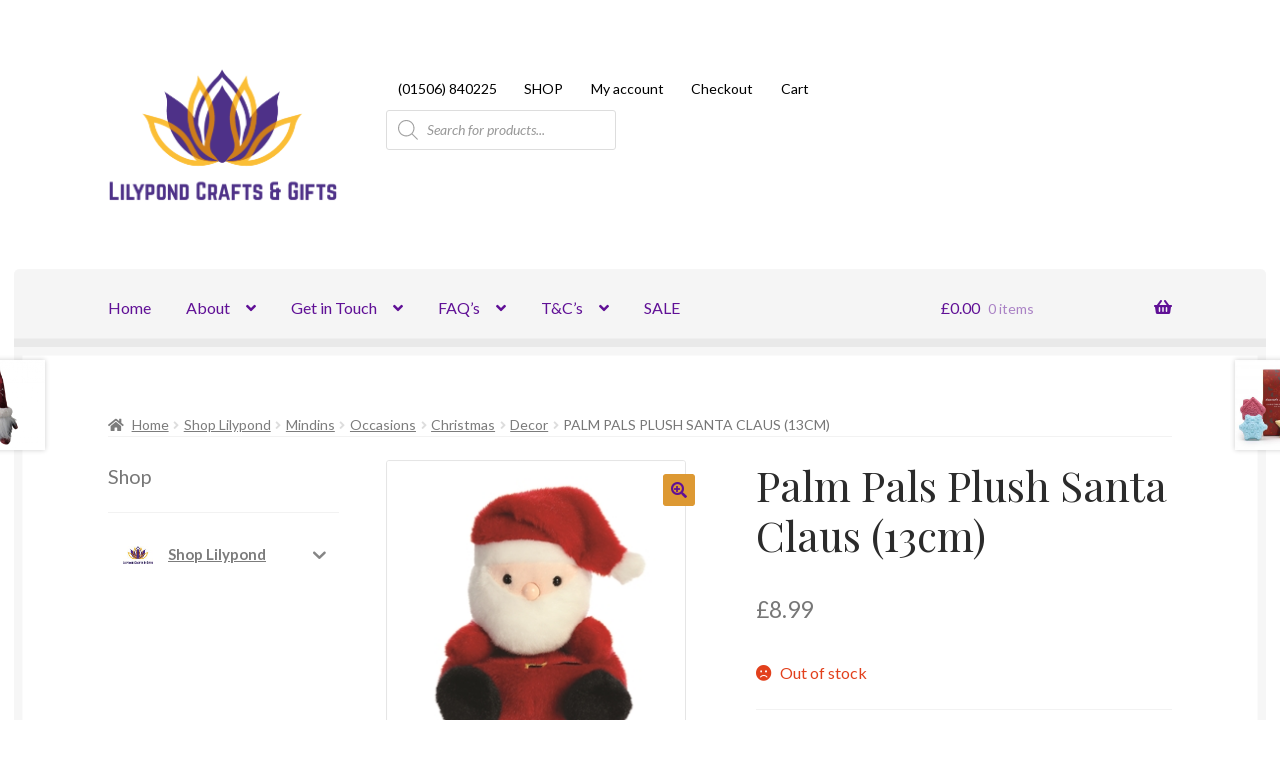

--- FILE ---
content_type: text/html; charset=UTF-8
request_url: https://lilypondcrafts.co.uk/product/palm-pals-plush-santa-claus-13cm
body_size: 51459
content:
<!doctype html>
<html lang="en-GB">
<head>
<meta charset="UTF-8">
<meta name="viewport" content="width=device-width, initial-scale=1">
<link rel="profile" href="http://gmpg.org/xfn/11">
<link rel="pingback" href="https://lilypondcrafts.co.uk/xmlrpc.php">

<title>Palm Pals Plush Santa Claus (13cm) &#8211; Lilypond Crafts and Gifts</title>
<meta name='robots' content='max-image-preview:large' />
<link rel='dns-prefetch' href='//www.googletagmanager.com' />
<link rel='dns-prefetch' href='//fonts.googleapis.com' />
<link rel="alternate" type="application/rss+xml" title="Lilypond Crafts and Gifts &raquo; Feed" href="https://lilypondcrafts.co.uk/feed" />
<link rel="alternate" type="application/rss+xml" title="Lilypond Crafts and Gifts &raquo; Comments Feed" href="https://lilypondcrafts.co.uk/comments/feed" />
<link rel="alternate" type="application/rss+xml" title="Lilypond Crafts and Gifts &raquo; Palm Pals Plush Santa Claus (13cm) Comments Feed" href="https://lilypondcrafts.co.uk/product/palm-pals-plush-santa-claus-13cm/feed" />
<link rel="alternate" title="oEmbed (JSON)" type="application/json+oembed" href="https://lilypondcrafts.co.uk/wp-json/oembed/1.0/embed?url=https%3A%2F%2Flilypondcrafts.co.uk%2Fproduct%2Fpalm-pals-plush-santa-claus-13cm" />
<link rel="alternate" title="oEmbed (XML)" type="text/xml+oembed" href="https://lilypondcrafts.co.uk/wp-json/oembed/1.0/embed?url=https%3A%2F%2Flilypondcrafts.co.uk%2Fproduct%2Fpalm-pals-plush-santa-claus-13cm&#038;format=xml" />
<style id='wp-img-auto-sizes-contain-inline-css'>
img:is([sizes=auto i],[sizes^="auto," i]){contain-intrinsic-size:3000px 1500px}
/*# sourceURL=wp-img-auto-sizes-contain-inline-css */
</style>
<style id='wp-emoji-styles-inline-css'>

	img.wp-smiley, img.emoji {
		display: inline !important;
		border: none !important;
		box-shadow: none !important;
		height: 1em !important;
		width: 1em !important;
		margin: 0 0.07em !important;
		vertical-align: -0.1em !important;
		background: none !important;
		padding: 0 !important;
	}
/*# sourceURL=wp-emoji-styles-inline-css */
</style>
<style id='wp-block-library-inline-css'>
:root{--wp-block-synced-color:#7a00df;--wp-block-synced-color--rgb:122,0,223;--wp-bound-block-color:var(--wp-block-synced-color);--wp-editor-canvas-background:#ddd;--wp-admin-theme-color:#007cba;--wp-admin-theme-color--rgb:0,124,186;--wp-admin-theme-color-darker-10:#006ba1;--wp-admin-theme-color-darker-10--rgb:0,107,160.5;--wp-admin-theme-color-darker-20:#005a87;--wp-admin-theme-color-darker-20--rgb:0,90,135;--wp-admin-border-width-focus:2px}@media (min-resolution:192dpi){:root{--wp-admin-border-width-focus:1.5px}}.wp-element-button{cursor:pointer}:root .has-very-light-gray-background-color{background-color:#eee}:root .has-very-dark-gray-background-color{background-color:#313131}:root .has-very-light-gray-color{color:#eee}:root .has-very-dark-gray-color{color:#313131}:root .has-vivid-green-cyan-to-vivid-cyan-blue-gradient-background{background:linear-gradient(135deg,#00d084,#0693e3)}:root .has-purple-crush-gradient-background{background:linear-gradient(135deg,#34e2e4,#4721fb 50%,#ab1dfe)}:root .has-hazy-dawn-gradient-background{background:linear-gradient(135deg,#faaca8,#dad0ec)}:root .has-subdued-olive-gradient-background{background:linear-gradient(135deg,#fafae1,#67a671)}:root .has-atomic-cream-gradient-background{background:linear-gradient(135deg,#fdd79a,#004a59)}:root .has-nightshade-gradient-background{background:linear-gradient(135deg,#330968,#31cdcf)}:root .has-midnight-gradient-background{background:linear-gradient(135deg,#020381,#2874fc)}:root{--wp--preset--font-size--normal:16px;--wp--preset--font-size--huge:42px}.has-regular-font-size{font-size:1em}.has-larger-font-size{font-size:2.625em}.has-normal-font-size{font-size:var(--wp--preset--font-size--normal)}.has-huge-font-size{font-size:var(--wp--preset--font-size--huge)}.has-text-align-center{text-align:center}.has-text-align-left{text-align:left}.has-text-align-right{text-align:right}.has-fit-text{white-space:nowrap!important}#end-resizable-editor-section{display:none}.aligncenter{clear:both}.items-justified-left{justify-content:flex-start}.items-justified-center{justify-content:center}.items-justified-right{justify-content:flex-end}.items-justified-space-between{justify-content:space-between}.screen-reader-text{border:0;clip-path:inset(50%);height:1px;margin:-1px;overflow:hidden;padding:0;position:absolute;width:1px;word-wrap:normal!important}.screen-reader-text:focus{background-color:#ddd;clip-path:none;color:#444;display:block;font-size:1em;height:auto;left:5px;line-height:normal;padding:15px 23px 14px;text-decoration:none;top:5px;width:auto;z-index:100000}html :where(.has-border-color){border-style:solid}html :where([style*=border-top-color]){border-top-style:solid}html :where([style*=border-right-color]){border-right-style:solid}html :where([style*=border-bottom-color]){border-bottom-style:solid}html :where([style*=border-left-color]){border-left-style:solid}html :where([style*=border-width]){border-style:solid}html :where([style*=border-top-width]){border-top-style:solid}html :where([style*=border-right-width]){border-right-style:solid}html :where([style*=border-bottom-width]){border-bottom-style:solid}html :where([style*=border-left-width]){border-left-style:solid}html :where(img[class*=wp-image-]){height:auto;max-width:100%}:where(figure){margin:0 0 1em}html :where(.is-position-sticky){--wp-admin--admin-bar--position-offset:var(--wp-admin--admin-bar--height,0px)}@media screen and (max-width:600px){html :where(.is-position-sticky){--wp-admin--admin-bar--position-offset:0px}}

/*# sourceURL=wp-block-library-inline-css */
</style><link rel='stylesheet' id='wc-blocks-style-css' href='https://lilypondcrafts.co.uk/wp-content/plugins/woocommerce/assets/client/blocks/wc-blocks.css?ver=wc-10.4.3' media='all' />
<style id='global-styles-inline-css'>
:root{--wp--preset--aspect-ratio--square: 1;--wp--preset--aspect-ratio--4-3: 4/3;--wp--preset--aspect-ratio--3-4: 3/4;--wp--preset--aspect-ratio--3-2: 3/2;--wp--preset--aspect-ratio--2-3: 2/3;--wp--preset--aspect-ratio--16-9: 16/9;--wp--preset--aspect-ratio--9-16: 9/16;--wp--preset--color--black: #000000;--wp--preset--color--cyan-bluish-gray: #abb8c3;--wp--preset--color--white: #ffffff;--wp--preset--color--pale-pink: #f78da7;--wp--preset--color--vivid-red: #cf2e2e;--wp--preset--color--luminous-vivid-orange: #ff6900;--wp--preset--color--luminous-vivid-amber: #fcb900;--wp--preset--color--light-green-cyan: #7bdcb5;--wp--preset--color--vivid-green-cyan: #00d084;--wp--preset--color--pale-cyan-blue: #8ed1fc;--wp--preset--color--vivid-cyan-blue: #0693e3;--wp--preset--color--vivid-purple: #9b51e0;--wp--preset--gradient--vivid-cyan-blue-to-vivid-purple: linear-gradient(135deg,rgb(6,147,227) 0%,rgb(155,81,224) 100%);--wp--preset--gradient--light-green-cyan-to-vivid-green-cyan: linear-gradient(135deg,rgb(122,220,180) 0%,rgb(0,208,130) 100%);--wp--preset--gradient--luminous-vivid-amber-to-luminous-vivid-orange: linear-gradient(135deg,rgb(252,185,0) 0%,rgb(255,105,0) 100%);--wp--preset--gradient--luminous-vivid-orange-to-vivid-red: linear-gradient(135deg,rgb(255,105,0) 0%,rgb(207,46,46) 100%);--wp--preset--gradient--very-light-gray-to-cyan-bluish-gray: linear-gradient(135deg,rgb(238,238,238) 0%,rgb(169,184,195) 100%);--wp--preset--gradient--cool-to-warm-spectrum: linear-gradient(135deg,rgb(74,234,220) 0%,rgb(151,120,209) 20%,rgb(207,42,186) 40%,rgb(238,44,130) 60%,rgb(251,105,98) 80%,rgb(254,248,76) 100%);--wp--preset--gradient--blush-light-purple: linear-gradient(135deg,rgb(255,206,236) 0%,rgb(152,150,240) 100%);--wp--preset--gradient--blush-bordeaux: linear-gradient(135deg,rgb(254,205,165) 0%,rgb(254,45,45) 50%,rgb(107,0,62) 100%);--wp--preset--gradient--luminous-dusk: linear-gradient(135deg,rgb(255,203,112) 0%,rgb(199,81,192) 50%,rgb(65,88,208) 100%);--wp--preset--gradient--pale-ocean: linear-gradient(135deg,rgb(255,245,203) 0%,rgb(182,227,212) 50%,rgb(51,167,181) 100%);--wp--preset--gradient--electric-grass: linear-gradient(135deg,rgb(202,248,128) 0%,rgb(113,206,126) 100%);--wp--preset--gradient--midnight: linear-gradient(135deg,rgb(2,3,129) 0%,rgb(40,116,252) 100%);--wp--preset--font-size--small: 14px;--wp--preset--font-size--medium: 23px;--wp--preset--font-size--large: 26px;--wp--preset--font-size--x-large: 42px;--wp--preset--font-size--normal: 16px;--wp--preset--font-size--huge: 37px;--wp--preset--spacing--20: 0.44rem;--wp--preset--spacing--30: 0.67rem;--wp--preset--spacing--40: 1rem;--wp--preset--spacing--50: 1.5rem;--wp--preset--spacing--60: 2.25rem;--wp--preset--spacing--70: 3.38rem;--wp--preset--spacing--80: 5.06rem;--wp--preset--shadow--natural: 6px 6px 9px rgba(0, 0, 0, 0.2);--wp--preset--shadow--deep: 12px 12px 50px rgba(0, 0, 0, 0.4);--wp--preset--shadow--sharp: 6px 6px 0px rgba(0, 0, 0, 0.2);--wp--preset--shadow--outlined: 6px 6px 0px -3px rgb(255, 255, 255), 6px 6px rgb(0, 0, 0);--wp--preset--shadow--crisp: 6px 6px 0px rgb(0, 0, 0);}:root :where(.is-layout-flow) > :first-child{margin-block-start: 0;}:root :where(.is-layout-flow) > :last-child{margin-block-end: 0;}:root :where(.is-layout-flow) > *{margin-block-start: 24px;margin-block-end: 0;}:root :where(.is-layout-constrained) > :first-child{margin-block-start: 0;}:root :where(.is-layout-constrained) > :last-child{margin-block-end: 0;}:root :where(.is-layout-constrained) > *{margin-block-start: 24px;margin-block-end: 0;}:root :where(.is-layout-flex){gap: 24px;}:root :where(.is-layout-grid){gap: 24px;}body .is-layout-flex{display: flex;}.is-layout-flex{flex-wrap: wrap;align-items: center;}.is-layout-flex > :is(*, div){margin: 0;}body .is-layout-grid{display: grid;}.is-layout-grid > :is(*, div){margin: 0;}.has-black-color{color: var(--wp--preset--color--black) !important;}.has-cyan-bluish-gray-color{color: var(--wp--preset--color--cyan-bluish-gray) !important;}.has-white-color{color: var(--wp--preset--color--white) !important;}.has-pale-pink-color{color: var(--wp--preset--color--pale-pink) !important;}.has-vivid-red-color{color: var(--wp--preset--color--vivid-red) !important;}.has-luminous-vivid-orange-color{color: var(--wp--preset--color--luminous-vivid-orange) !important;}.has-luminous-vivid-amber-color{color: var(--wp--preset--color--luminous-vivid-amber) !important;}.has-light-green-cyan-color{color: var(--wp--preset--color--light-green-cyan) !important;}.has-vivid-green-cyan-color{color: var(--wp--preset--color--vivid-green-cyan) !important;}.has-pale-cyan-blue-color{color: var(--wp--preset--color--pale-cyan-blue) !important;}.has-vivid-cyan-blue-color{color: var(--wp--preset--color--vivid-cyan-blue) !important;}.has-vivid-purple-color{color: var(--wp--preset--color--vivid-purple) !important;}.has-black-background-color{background-color: var(--wp--preset--color--black) !important;}.has-cyan-bluish-gray-background-color{background-color: var(--wp--preset--color--cyan-bluish-gray) !important;}.has-white-background-color{background-color: var(--wp--preset--color--white) !important;}.has-pale-pink-background-color{background-color: var(--wp--preset--color--pale-pink) !important;}.has-vivid-red-background-color{background-color: var(--wp--preset--color--vivid-red) !important;}.has-luminous-vivid-orange-background-color{background-color: var(--wp--preset--color--luminous-vivid-orange) !important;}.has-luminous-vivid-amber-background-color{background-color: var(--wp--preset--color--luminous-vivid-amber) !important;}.has-light-green-cyan-background-color{background-color: var(--wp--preset--color--light-green-cyan) !important;}.has-vivid-green-cyan-background-color{background-color: var(--wp--preset--color--vivid-green-cyan) !important;}.has-pale-cyan-blue-background-color{background-color: var(--wp--preset--color--pale-cyan-blue) !important;}.has-vivid-cyan-blue-background-color{background-color: var(--wp--preset--color--vivid-cyan-blue) !important;}.has-vivid-purple-background-color{background-color: var(--wp--preset--color--vivid-purple) !important;}.has-black-border-color{border-color: var(--wp--preset--color--black) !important;}.has-cyan-bluish-gray-border-color{border-color: var(--wp--preset--color--cyan-bluish-gray) !important;}.has-white-border-color{border-color: var(--wp--preset--color--white) !important;}.has-pale-pink-border-color{border-color: var(--wp--preset--color--pale-pink) !important;}.has-vivid-red-border-color{border-color: var(--wp--preset--color--vivid-red) !important;}.has-luminous-vivid-orange-border-color{border-color: var(--wp--preset--color--luminous-vivid-orange) !important;}.has-luminous-vivid-amber-border-color{border-color: var(--wp--preset--color--luminous-vivid-amber) !important;}.has-light-green-cyan-border-color{border-color: var(--wp--preset--color--light-green-cyan) !important;}.has-vivid-green-cyan-border-color{border-color: var(--wp--preset--color--vivid-green-cyan) !important;}.has-pale-cyan-blue-border-color{border-color: var(--wp--preset--color--pale-cyan-blue) !important;}.has-vivid-cyan-blue-border-color{border-color: var(--wp--preset--color--vivid-cyan-blue) !important;}.has-vivid-purple-border-color{border-color: var(--wp--preset--color--vivid-purple) !important;}.has-vivid-cyan-blue-to-vivid-purple-gradient-background{background: var(--wp--preset--gradient--vivid-cyan-blue-to-vivid-purple) !important;}.has-light-green-cyan-to-vivid-green-cyan-gradient-background{background: var(--wp--preset--gradient--light-green-cyan-to-vivid-green-cyan) !important;}.has-luminous-vivid-amber-to-luminous-vivid-orange-gradient-background{background: var(--wp--preset--gradient--luminous-vivid-amber-to-luminous-vivid-orange) !important;}.has-luminous-vivid-orange-to-vivid-red-gradient-background{background: var(--wp--preset--gradient--luminous-vivid-orange-to-vivid-red) !important;}.has-very-light-gray-to-cyan-bluish-gray-gradient-background{background: var(--wp--preset--gradient--very-light-gray-to-cyan-bluish-gray) !important;}.has-cool-to-warm-spectrum-gradient-background{background: var(--wp--preset--gradient--cool-to-warm-spectrum) !important;}.has-blush-light-purple-gradient-background{background: var(--wp--preset--gradient--blush-light-purple) !important;}.has-blush-bordeaux-gradient-background{background: var(--wp--preset--gradient--blush-bordeaux) !important;}.has-luminous-dusk-gradient-background{background: var(--wp--preset--gradient--luminous-dusk) !important;}.has-pale-ocean-gradient-background{background: var(--wp--preset--gradient--pale-ocean) !important;}.has-electric-grass-gradient-background{background: var(--wp--preset--gradient--electric-grass) !important;}.has-midnight-gradient-background{background: var(--wp--preset--gradient--midnight) !important;}.has-small-font-size{font-size: var(--wp--preset--font-size--small) !important;}.has-medium-font-size{font-size: var(--wp--preset--font-size--medium) !important;}.has-large-font-size{font-size: var(--wp--preset--font-size--large) !important;}.has-x-large-font-size{font-size: var(--wp--preset--font-size--x-large) !important;}
/*# sourceURL=global-styles-inline-css */
</style>

<style id='classic-theme-styles-inline-css'>
/*! This file is auto-generated */
.wp-block-button__link{color:#fff;background-color:#32373c;border-radius:9999px;box-shadow:none;text-decoration:none;padding:calc(.667em + 2px) calc(1.333em + 2px);font-size:1.125em}.wp-block-file__button{background:#32373c;color:#fff;text-decoration:none}
/*# sourceURL=/wp-includes/css/classic-themes.min.css */
</style>
<link rel='stylesheet' id='storefront-gutenberg-blocks-css' href='https://lilypondcrafts.co.uk/wp-content/themes/storefront/assets/css/base/gutenberg-blocks.css?ver=4.6.2' media='all' />
<style id='storefront-gutenberg-blocks-inline-css'>

				.wp-block-button__link:not(.has-text-color) {
					color: #601096;
				}

				.wp-block-button__link:not(.has-text-color):hover,
				.wp-block-button__link:not(.has-text-color):focus,
				.wp-block-button__link:not(.has-text-color):active {
					color: #601096;
				}

				.wp-block-button__link:not(.has-background) {
					background-color: #dd9933;
				}

				.wp-block-button__link:not(.has-background):hover,
				.wp-block-button__link:not(.has-background):focus,
				.wp-block-button__link:not(.has-background):active {
					border-color: #c4801a;
					background-color: #c4801a;
				}

				.wc-block-grid__products .wc-block-grid__product .wp-block-button__link {
					background-color: #dd9933;
					border-color: #dd9933;
					color: #601096;
				}

				.wp-block-quote footer,
				.wp-block-quote cite,
				.wp-block-quote__citation {
					color: #777777;
				}

				.wp-block-pullquote cite,
				.wp-block-pullquote footer,
				.wp-block-pullquote__citation {
					color: #777777;
				}

				.wp-block-image figcaption {
					color: #777777;
				}

				.wp-block-separator.is-style-dots::before {
					color: #2b2b2b;
				}

				.wp-block-file a.wp-block-file__button {
					color: #601096;
					background-color: #dd9933;
					border-color: #dd9933;
				}

				.wp-block-file a.wp-block-file__button:hover,
				.wp-block-file a.wp-block-file__button:focus,
				.wp-block-file a.wp-block-file__button:active {
					color: #601096;
					background-color: #c4801a;
				}

				.wp-block-code,
				.wp-block-preformatted pre {
					color: #777777;
				}

				.wp-block-table:not( .has-background ):not( .is-style-stripes ) tbody tr:nth-child(2n) td {
					background-color: #fdfdfd;
				}

				.wp-block-cover .wp-block-cover__inner-container h1:not(.has-text-color),
				.wp-block-cover .wp-block-cover__inner-container h2:not(.has-text-color),
				.wp-block-cover .wp-block-cover__inner-container h3:not(.has-text-color),
				.wp-block-cover .wp-block-cover__inner-container h4:not(.has-text-color),
				.wp-block-cover .wp-block-cover__inner-container h5:not(.has-text-color),
				.wp-block-cover .wp-block-cover__inner-container h6:not(.has-text-color) {
					color: #000000;
				}

				div.wc-block-components-price-slider__range-input-progress,
				.rtl .wc-block-components-price-slider__range-input-progress {
					--range-color: #7c7235;
				}

				/* Target only IE11 */
				@media all and (-ms-high-contrast: none), (-ms-high-contrast: active) {
					.wc-block-components-price-slider__range-input-progress {
						background: #7c7235;
					}
				}

				.wc-block-components-button:not(.is-link) {
					background-color: #1e73be;
					color: #ffffff;
				}

				.wc-block-components-button:not(.is-link):hover,
				.wc-block-components-button:not(.is-link):focus,
				.wc-block-components-button:not(.is-link):active {
					background-color: #055aa5;
					color: #ffffff;
				}

				.wc-block-components-button:not(.is-link):disabled {
					background-color: #1e73be;
					color: #ffffff;
				}

				.wc-block-cart__submit-container {
					background-color: #ffffff;
				}

				.wc-block-cart__submit-container::before {
					color: rgba(220,220,220,0.5);
				}

				.wc-block-components-order-summary-item__quantity {
					background-color: #ffffff;
					border-color: #777777;
					box-shadow: 0 0 0 2px #ffffff;
					color: #777777;
				}
			
/*# sourceURL=storefront-gutenberg-blocks-inline-css */
</style>
<link rel='stylesheet' id='photoswipe-css' href='https://lilypondcrafts.co.uk/wp-content/plugins/woocommerce/assets/css/photoswipe/photoswipe.min.css?ver=10.4.3' media='all' />
<link rel='stylesheet' id='photoswipe-default-skin-css' href='https://lilypondcrafts.co.uk/wp-content/plugins/woocommerce/assets/css/photoswipe/default-skin/default-skin.min.css?ver=10.4.3' media='all' />
<style id='woocommerce-inline-inline-css'>
.woocommerce form .form-row .required { visibility: visible; }
/*# sourceURL=woocommerce-inline-inline-css */
</style>
<link rel='stylesheet' id='iksm-public-style-css' href='https://lilypondcrafts.co.uk/wp-content/plugins/iks-menu/assets/css/public.css?ver=1.12.7' media='all' />
<link rel='stylesheet' id='hint-css' href='https://lilypondcrafts.co.uk/wp-content/plugins/wpc-badge-management/assets/css/hint.css?ver=6.9' media='all' />
<link rel='stylesheet' id='wpcbm-frontend-css' href='https://lilypondcrafts.co.uk/wp-content/plugins/wpc-badge-management/assets/css/frontend.css?ver=3.1.4' media='all' />
<link rel='stylesheet' id='wpcbm-style-css' href='https://lilypondcrafts.co.uk/wp-content/plugins/wpc-badge-management/assets/css/style.css?ver=3.1.4' media='all' />
<style id='wpcbm-style-inline-css'>
.wpcbm-badge-10959{color: #ffffff; background-color: rgb(216,54,124); border-color: #0a6379; }.wpcbm-badge-10889{color: #ffffff; background-color: rgb(0,130,244); border-color: rgb(0,130,244); }.wpcbm-badge-10578{color: #ffffff; background-color: rgb(120,187,36); border-color: rgb(74,136,0); }
/*# sourceURL=wpcbm-style-inline-css */
</style>
<link rel='stylesheet' id='dgwt-wcas-style-css' href='https://lilypondcrafts.co.uk/wp-content/plugins/ajax-search-for-woocommerce/assets/css/style.min.css?ver=1.32.2' media='all' />
<link rel='stylesheet' id='xoo-cp-style-css' href='https://lilypondcrafts.co.uk/wp-content/plugins/added-to-cart-popup-woocommerce/assets/css/xoo-cp-style.css?ver=1.8.2' media='all' />
<style id='xoo-cp-style-inline-css'>
td.xoo-cp-pqty{
			    min-width: 120px;
			}
			.xoo-cp-container{
				max-width: 650px;
			}
			.xcp-btn{
				background-color: #a46497;
				color: #ffffff;
				font-size: 14px;
				border-radius: 14px;
				border: 1px solid #a46497;
			}
			.xcp-btn:hover{
				color: #ffffff;
			}
			td.xoo-cp-pimg{
				width: 20%;
			}
			table.xoo-cp-pdetails , table.xoo-cp-pdetails tr{
				border: 0!important;
			}
			table.xoo-cp-pdetails td{
				border-style: solid;
				border-width: 0px;
				border-color: #ebe9eb;
			}
/*# sourceURL=xoo-cp-style-inline-css */
</style>
<link rel='stylesheet' id='storefront-style-css' href='https://lilypondcrafts.co.uk/wp-content/themes/storefront/style.css?ver=6.9' media='all' />
<style id='storefront-style-inline-css'>

			.main-navigation ul li a,
			.site-title a,
			ul.menu li a,
			.site-branding h1 a,
			button.menu-toggle,
			button.menu-toggle:hover,
			.handheld-navigation .dropdown-toggle {
				color: #601096;
			}

			button.menu-toggle,
			button.menu-toggle:hover {
				border-color: #601096;
			}

			.main-navigation ul li a:hover,
			.main-navigation ul li:hover > a,
			.site-title a:hover,
			.site-header ul.menu li.current-menu-item > a {
				color: #a151d7;
			}

			table:not( .has-background ) th {
				background-color: #f8f8f8;
			}

			table:not( .has-background ) tbody td {
				background-color: #fdfdfd;
			}

			table:not( .has-background ) tbody tr:nth-child(2n) td,
			fieldset,
			fieldset legend {
				background-color: #fbfbfb;
			}

			.site-header,
			.secondary-navigation ul ul,
			.main-navigation ul.menu > li.menu-item-has-children:after,
			.secondary-navigation ul.menu ul,
			.storefront-handheld-footer-bar,
			.storefront-handheld-footer-bar ul li > a,
			.storefront-handheld-footer-bar ul li.search .site-search,
			button.menu-toggle,
			button.menu-toggle:hover {
				background-color: #ffffff;
			}

			p.site-description,
			.site-header,
			.storefront-handheld-footer-bar {
				color: #000000;
			}

			button.menu-toggle:after,
			button.menu-toggle:before,
			button.menu-toggle span:before {
				background-color: #601096;
			}

			h1, h2, h3, h4, h5, h6, .wc-block-grid__product-title {
				color: #2b2b2b;
			}

			.widget h1 {
				border-bottom-color: #2b2b2b;
			}

			body,
			.secondary-navigation a {
				color: #777777;
			}

			.widget-area .widget a,
			.hentry .entry-header .posted-on a,
			.hentry .entry-header .post-author a,
			.hentry .entry-header .post-comments a,
			.hentry .entry-header .byline a {
				color: #7c7c7c;
			}

			a {
				color: #7c7235;
			}

			a:focus,
			button:focus,
			.button.alt:focus,
			input:focus,
			textarea:focus,
			input[type="button"]:focus,
			input[type="reset"]:focus,
			input[type="submit"]:focus,
			input[type="email"]:focus,
			input[type="tel"]:focus,
			input[type="url"]:focus,
			input[type="password"]:focus,
			input[type="search"]:focus {
				outline-color: #7c7235;
			}

			button, input[type="button"], input[type="reset"], input[type="submit"], .button, .widget a.button {
				background-color: #dd9933;
				border-color: #dd9933;
				color: #601096;
			}

			button:hover, input[type="button"]:hover, input[type="reset"]:hover, input[type="submit"]:hover, .button:hover, .widget a.button:hover {
				background-color: #c4801a;
				border-color: #c4801a;
				color: #601096;
			}

			button.alt, input[type="button"].alt, input[type="reset"].alt, input[type="submit"].alt, .button.alt, .widget-area .widget a.button.alt {
				background-color: #1e73be;
				border-color: #1e73be;
				color: #ffffff;
			}

			button.alt:hover, input[type="button"].alt:hover, input[type="reset"].alt:hover, input[type="submit"].alt:hover, .button.alt:hover, .widget-area .widget a.button.alt:hover {
				background-color: #055aa5;
				border-color: #055aa5;
				color: #ffffff;
			}

			.pagination .page-numbers li .page-numbers.current {
				background-color: #e6e6e6;
				color: #6d6d6d;
			}

			#comments .comment-list .comment-content .comment-text {
				background-color: #f8f8f8;
			}

			.site-footer {
				background-color: #ffffff;
				color: #000000;
			}

			.site-footer a:not(.button):not(.components-button) {
				color: #601096;
			}

			.site-footer .storefront-handheld-footer-bar a:not(.button):not(.components-button) {
				color: #601096;
			}

			.site-footer h1, .site-footer h2, .site-footer h3, .site-footer h4, .site-footer h5, .site-footer h6, .site-footer .widget .widget-title, .site-footer .widget .widgettitle {
				color: #ffffff;
			}

			.page-template-template-homepage.has-post-thumbnail .type-page.has-post-thumbnail .entry-title {
				color: #000000;
			}

			.page-template-template-homepage.has-post-thumbnail .type-page.has-post-thumbnail .entry-content {
				color: #000000;
			}

			@media screen and ( min-width: 768px ) {
				.secondary-navigation ul.menu a:hover {
					color: #191919;
				}

				.secondary-navigation ul.menu a {
					color: #000000;
				}

				.main-navigation ul.menu ul.sub-menu,
				.main-navigation ul.nav-menu ul.children {
					background-color: #f0f0f0;
				}

				.site-header {
					border-bottom-color: #f0f0f0;
				}
			}
/*# sourceURL=storefront-style-inline-css */
</style>
<link rel='stylesheet' id='storefront-icons-css' href='https://lilypondcrafts.co.uk/wp-content/themes/storefront/assets/css/base/icons.css?ver=4.6.2' media='all' />
<link rel='stylesheet' id='storefront-fonts-css' href='https://fonts.googleapis.com/css?family=Source+Sans+Pro%3A400%2C300%2C300italic%2C400italic%2C600%2C700%2C900&#038;subset=latin%2Clatin-ext&#038;ver=4.6.2' media='all' />
<link rel='stylesheet' id='wc_stripe_express_checkout_style-css' href='https://lilypondcrafts.co.uk/wp-content/plugins/woocommerce-gateway-stripe/build/express-checkout.css?ver=f49792bd42ded7e3e1cb' media='all' />
<link rel='stylesheet' id='select2-css' href='https://lilypondcrafts.co.uk/wp-content/plugins/woocommerce/assets/css/select2.css?ver=10.4.3' media='all' />
<link rel='stylesheet' id='thwvsf-public-style-css' href='https://lilypondcrafts.co.uk/wp-content/plugins/product-variation-swatches-for-woocommerce/public/assets/css/thwvsf-public.min.css?ver=6.9' media='all' />
<style id='thwvsf-public-style-inline-css'>

       		.thwvsf-wrapper-ul .thwvsf-wrapper-item-li.attr_swatch_design_default {
               	width: 45px; 
               	border-radius: 2px; 
               	height:  45px;
               	box-shadow: 0 0 0 1px #d1d7da; 
           	}
           	.thwvsf-wrapper-ul .thwvsf-wrapper-item-li.thwvsf-label-li.attr_swatch_design_default{
               	width: auto; 
               	height:  45px;
               	color: #000;
               	background-color: #fff;
           	}
           	.thwvsf-wrapper-ul .thwvsf-label-li.attr_swatch_design_default .thwvsf-item-span.item-span-text{
           		font-size: 16px;
           	}
			.thwvsf-wrapper-ul .thwvsf-tooltip .tooltiptext.tooltip_swatch_design_default {
					background-color: #000000;
					color : #ffffff;
			}
			.thwvsf-wrapper-ul .thwvsf-tooltip .tooltiptext.tooltip_swatch_design_default::after{
					border-color: #000000 transparent transparent;
			}
			.thwvsf-wrapper-ul .thwvsf-wrapper-item-li.attr_swatch_design_default.thwvsf-selected, .thwvsf-wrapper-ul .thwvsf-wrapper-item-li.attr_swatch_design_default.thwvsf-selected:hover{
			    -webkit-box-shadow: 0 0 0 2px #827d7d;
			    box-shadow: 0 0 0 2px #827d7d;
			}
			.thwvsf-wrapper-ul .thwvsf-wrapper-item-li.attr_swatch_design_default:hover{
				-webkit-box-shadow: 0 0 0 3px #aaaaaa;
				box-shadow: 0 0 0 3px #aaaaaa;
			}
		
			.thwvsf-wrapper-ul .thwvsf-wrapper-item-li.thwvsf-label-li.attr_swatch_design_default.thwvsf-selected:after {
				content: '';
			}
		

       		.thwvsf-wrapper-ul .thwvsf-wrapper-item-li.attr_swatch_design_1 {
               	width: 45px; 
               	border-radius: 50px; 
               	height:  45px;
               	box-shadow: 0 0 0 1px #d1d7da; 
           	}
           	.thwvsf-wrapper-ul .thwvsf-wrapper-item-li.thwvsf-label-li.attr_swatch_design_1{
               	width: auto; 
               	height:  45px;
               	color: #000;
               	background-color: #fff;
           	}
           	.thwvsf-wrapper-ul .thwvsf-label-li.attr_swatch_design_1 .thwvsf-item-span.item-span-text{
           		font-size: 16px;
           	}
			.thwvsf-wrapper-ul .thwvsf-tooltip .tooltiptext.tooltip_swatch_design_1 {
					background-color: #000000;
					color : #ffffff;
			}
			.thwvsf-wrapper-ul .thwvsf-tooltip .tooltiptext.tooltip_swatch_design_1::after{
					border-color: #000000 transparent transparent;
			}
			.thwvsf-wrapper-ul .thwvsf-wrapper-item-li.attr_swatch_design_1.thwvsf-selected, .thwvsf-wrapper-ul .thwvsf-wrapper-item-li.attr_swatch_design_1.thwvsf-selected:hover{
			    -webkit-box-shadow: 0 0 0 2px #827d7d;
			    box-shadow: 0 0 0 2px #827d7d;
			}
			.thwvsf-wrapper-ul .thwvsf-wrapper-item-li.attr_swatch_design_1:hover{
				-webkit-box-shadow: 0 0 0 3px #aaaaaa;
				box-shadow: 0 0 0 3px #aaaaaa;
			}
		
			.thwvsf-wrapper-ul .thwvsf-wrapper-item-li.thwvsf-label-li.attr_swatch_design_1.thwvsf-selected:after {
				content: '';
			}
		

       		.thwvsf-wrapper-ul .thwvsf-wrapper-item-li.attr_swatch_design_2 {
               	width: 50px; 
               	border-radius: 2px; 
               	height:  30px;
               	box-shadow: 0 0 0 1px #d1d7da; 
           	}
           	.thwvsf-wrapper-ul .thwvsf-wrapper-item-li.thwvsf-label-li.attr_swatch_design_2{
               	width: auto; 
               	height:  30px;
               	color: #000;
               	background-color: #fff;
           	}
           	.thwvsf-wrapper-ul .thwvsf-label-li.attr_swatch_design_2 .thwvsf-item-span.item-span-text{
           		font-size: 16px;
           	}
			.thwvsf-wrapper-ul .thwvsf-tooltip .tooltiptext.tooltip_swatch_design_2 {
					background-color: #000000;
					color : #ffffff;
			}
			.thwvsf-wrapper-ul .thwvsf-tooltip .tooltiptext.tooltip_swatch_design_2::after{
					border-color: #000000 transparent transparent;
			}
			.thwvsf-wrapper-ul .thwvsf-wrapper-item-li.attr_swatch_design_2.thwvsf-selected, .thwvsf-wrapper-ul .thwvsf-wrapper-item-li.attr_swatch_design_2.thwvsf-selected:hover{
			    -webkit-box-shadow: 0 0 0 2px #827d7d;
			    box-shadow: 0 0 0 2px #827d7d;
			}
			.thwvsf-wrapper-ul .thwvsf-wrapper-item-li.attr_swatch_design_2:hover{
				-webkit-box-shadow: 0 0 0 3px #aaaaaa;
				box-shadow: 0 0 0 3px #aaaaaa;
			}
		
			.thwvsf-wrapper-ul .thwvsf-wrapper-item-li.thwvsf-label-li.attr_swatch_design_2.thwvsf-selected:after {
				content: '';
			}
		

       		.thwvsf-wrapper-ul .thwvsf-wrapper-item-li.attr_swatch_design_3 {
               	width: 25px; 
               	border-radius: 2px; 
               	height:  25px;
               	box-shadow: 0 0 0 1px #d1d7da; 
           	}
           	.thwvsf-wrapper-ul .thwvsf-wrapper-item-li.thwvsf-label-li.attr_swatch_design_3{
               	width: auto; 
               	height:  25px;
               	color: #000;
               	background-color: #fff;
           	}
           	.thwvsf-wrapper-ul .thwvsf-label-li.attr_swatch_design_3 .thwvsf-item-span.item-span-text{
           		font-size: 12px;
           	}
			.thwvsf-wrapper-ul .thwvsf-tooltip .tooltiptext.tooltip_swatch_design_3 {
					background-color: #000000;
					color : #ffffff;
			}
			.thwvsf-wrapper-ul .thwvsf-tooltip .tooltiptext.tooltip_swatch_design_3::after{
					border-color: #000000 transparent transparent;
			}
			.thwvsf-wrapper-ul .thwvsf-wrapper-item-li.attr_swatch_design_3.thwvsf-selected, .thwvsf-wrapper-ul .thwvsf-wrapper-item-li.attr_swatch_design_3.thwvsf-selected:hover{
			    -webkit-box-shadow: 0 0 0 2px #827d7d;
			    box-shadow: 0 0 0 2px #827d7d;
			}
			.thwvsf-wrapper-ul .thwvsf-wrapper-item-li.attr_swatch_design_3:hover{
				-webkit-box-shadow: 0 0 0 3px #aaaaaa;
				box-shadow: 0 0 0 3px #aaaaaa;
			}
		
			.thwvsf-wrapper-ul .thwvsf-wrapper-item-li.thwvsf-label-li.attr_swatch_design_3.thwvsf-selected:after {
				content: '';
			}
		
/*# sourceURL=thwvsf-public-style-inline-css */
</style>
<link rel='stylesheet' id='storefront-woocommerce-style-css' href='https://lilypondcrafts.co.uk/wp-content/themes/storefront/assets/css/woocommerce/woocommerce.css?ver=4.6.2' media='all' />
<style id='storefront-woocommerce-style-inline-css'>
@font-face {
				font-family: star;
				src: url(https://lilypondcrafts.co.uk/wp-content/plugins/woocommerce/assets/fonts/star.eot);
				src:
					url(https://lilypondcrafts.co.uk/wp-content/plugins/woocommerce/assets/fonts/star.eot?#iefix) format("embedded-opentype"),
					url(https://lilypondcrafts.co.uk/wp-content/plugins/woocommerce/assets/fonts/star.woff) format("woff"),
					url(https://lilypondcrafts.co.uk/wp-content/plugins/woocommerce/assets/fonts/star.ttf) format("truetype"),
					url(https://lilypondcrafts.co.uk/wp-content/plugins/woocommerce/assets/fonts/star.svg#star) format("svg");
				font-weight: 400;
				font-style: normal;
			}
			@font-face {
				font-family: WooCommerce;
				src: url(https://lilypondcrafts.co.uk/wp-content/plugins/woocommerce/assets/fonts/WooCommerce.eot);
				src:
					url(https://lilypondcrafts.co.uk/wp-content/plugins/woocommerce/assets/fonts/WooCommerce.eot?#iefix) format("embedded-opentype"),
					url(https://lilypondcrafts.co.uk/wp-content/plugins/woocommerce/assets/fonts/WooCommerce.woff) format("woff"),
					url(https://lilypondcrafts.co.uk/wp-content/plugins/woocommerce/assets/fonts/WooCommerce.ttf) format("truetype"),
					url(https://lilypondcrafts.co.uk/wp-content/plugins/woocommerce/assets/fonts/WooCommerce.svg#WooCommerce) format("svg");
				font-weight: 400;
				font-style: normal;
			}

			a.cart-contents,
			.site-header-cart .widget_shopping_cart a {
				color: #601096;
			}

			a.cart-contents:hover,
			.site-header-cart .widget_shopping_cart a:hover,
			.site-header-cart:hover > li > a {
				color: #a151d7;
			}

			table.cart td.product-remove,
			table.cart td.actions {
				border-top-color: #ffffff;
			}

			.storefront-handheld-footer-bar ul li.cart .count {
				background-color: #601096;
				color: #ffffff;
				border-color: #ffffff;
			}

			.woocommerce-tabs ul.tabs li.active a,
			ul.products li.product .price,
			.onsale,
			.wc-block-grid__product-onsale,
			.widget_search form:before,
			.widget_product_search form:before {
				color: #777777;
			}

			.woocommerce-breadcrumb a,
			a.woocommerce-review-link,
			.product_meta a {
				color: #7c7c7c;
			}

			.wc-block-grid__product-onsale,
			.onsale {
				border-color: #777777;
			}

			.star-rating span:before,
			.quantity .plus, .quantity .minus,
			p.stars a:hover:after,
			p.stars a:after,
			.star-rating span:before,
			#payment .payment_methods li input[type=radio]:first-child:checked+label:before {
				color: #7c7235;
			}

			.widget_price_filter .ui-slider .ui-slider-range,
			.widget_price_filter .ui-slider .ui-slider-handle {
				background-color: #7c7235;
			}

			.order_details {
				background-color: #f8f8f8;
			}

			.order_details > li {
				border-bottom: 1px dotted #e3e3e3;
			}

			.order_details:before,
			.order_details:after {
				background: -webkit-linear-gradient(transparent 0,transparent 0),-webkit-linear-gradient(135deg,#f8f8f8 33.33%,transparent 33.33%),-webkit-linear-gradient(45deg,#f8f8f8 33.33%,transparent 33.33%)
			}

			#order_review {
				background-color: #ffffff;
			}

			#payment .payment_methods > li .payment_box,
			#payment .place-order {
				background-color: #fafafa;
			}

			#payment .payment_methods > li:not(.woocommerce-notice) {
				background-color: #f5f5f5;
			}

			#payment .payment_methods > li:not(.woocommerce-notice):hover {
				background-color: #f0f0f0;
			}

			.woocommerce-pagination .page-numbers li .page-numbers.current {
				background-color: #e6e6e6;
				color: #6d6d6d;
			}

			.wc-block-grid__product-onsale,
			.onsale,
			.woocommerce-pagination .page-numbers li .page-numbers:not(.current) {
				color: #777777;
			}

			p.stars a:before,
			p.stars a:hover~a:before,
			p.stars.selected a.active~a:before {
				color: #777777;
			}

			p.stars.selected a.active:before,
			p.stars:hover a:before,
			p.stars.selected a:not(.active):before,
			p.stars.selected a.active:before {
				color: #7c7235;
			}

			.single-product div.product .woocommerce-product-gallery .woocommerce-product-gallery__trigger {
				background-color: #dd9933;
				color: #601096;
			}

			.single-product div.product .woocommerce-product-gallery .woocommerce-product-gallery__trigger:hover {
				background-color: #c4801a;
				border-color: #c4801a;
				color: #601096;
			}

			.button.added_to_cart:focus,
			.button.wc-forward:focus {
				outline-color: #7c7235;
			}

			.added_to_cart,
			.site-header-cart .widget_shopping_cart a.button,
			.wc-block-grid__products .wc-block-grid__product .wp-block-button__link {
				background-color: #dd9933;
				border-color: #dd9933;
				color: #601096;
			}

			.added_to_cart:hover,
			.site-header-cart .widget_shopping_cart a.button:hover,
			.wc-block-grid__products .wc-block-grid__product .wp-block-button__link:hover {
				background-color: #c4801a;
				border-color: #c4801a;
				color: #601096;
			}

			.added_to_cart.alt, .added_to_cart, .widget a.button.checkout {
				background-color: #1e73be;
				border-color: #1e73be;
				color: #ffffff;
			}

			.added_to_cart.alt:hover, .added_to_cart:hover, .widget a.button.checkout:hover {
				background-color: #055aa5;
				border-color: #055aa5;
				color: #ffffff;
			}

			.button.loading {
				color: #dd9933;
			}

			.button.loading:hover {
				background-color: #dd9933;
			}

			.button.loading:after {
				color: #601096;
			}

			@media screen and ( min-width: 768px ) {
				.site-header-cart .widget_shopping_cart,
				.site-header .product_list_widget li .quantity {
					color: #000000;
				}

				.site-header-cart .widget_shopping_cart .buttons,
				.site-header-cart .widget_shopping_cart .total {
					background-color: #f5f5f5;
				}

				.site-header-cart .widget_shopping_cart {
					background-color: #f0f0f0;
				}
			}
				.storefront-product-pagination a {
					color: #777777;
					background-color: #ffffff;
				}
				.storefront-sticky-add-to-cart {
					color: #777777;
					background-color: #ffffff;
				}

				.storefront-sticky-add-to-cart a:not(.button) {
					color: #601096;
				}
/*# sourceURL=storefront-woocommerce-style-inline-css */
</style>
<link rel='stylesheet' id='storefront-child-style-css' href='https://lilypondcrafts.co.uk/wp-content/themes/boutique/style.css?ver=2.0.17' media='all' />
<style id='storefront-child-style-inline-css'>

			.main-navigation ul.menu > li > ul,
			.main-navigation ul.menu ul,
			.site-header-cart .widget_shopping_cart {
				background: #f5f5f5;
			}

			table th {
				background-color: #f8f8f8;
			}

			table tbody td,
			table.wp-block-table:not( .is-style-stripes ) tbody tr:nth-child(2n) td {
				background-color: #fdfdfd;
			}

			table tbody tr:nth-child(2n) td,
			table.wp-block-table.is-style-stripes tbody tr:nth-child(2n) td {
				background-color: #fbfbfb;
			}

			#order_review, #payment .payment_methods li .payment_box,
			#payment .place-order {
				background-color: #fafafa;
			}

			#payment .payment_methods li,
			#payment .payment_methods li:hover {
				background-color: #fff;
			}

			@media screen and (min-width: 768px) {
				.boutique-primary-navigation,
				.main-navigation ul.menu ul,
				.main-navigation ul.nav-menu ul,
				.main-navigation .smm-mega-menu,
				.sticky-wrapper,
				.sd-sticky-navigation,
				.sd-sticky-navigation:before,
				.sd-sticky-navigation:after {
					background: #f5f5f5 !important;
				}
			}

			.main-navigation ul li.smm-active li ul.products li.product h3 {
				color: #000000;
			}
/*# sourceURL=storefront-child-style-inline-css */
</style>
<link rel='stylesheet' id='lato-css' href='//fonts.googleapis.com/css?family=Lato%3A400%2C700%2C400italic&#038;ver=6.9' media='all' />
<link rel='stylesheet' id='playfair-display-css' href='//fonts.googleapis.com/css?family=Playfair+Display%3A400%2C700%2C400italic%2C700italic&#038;ver=6.9' media='all' />
<link rel='stylesheet' id='storefront-woocommerce-brands-style-css' href='https://lilypondcrafts.co.uk/wp-content/themes/storefront/assets/css/woocommerce/extensions/brands.css?ver=4.6.2' media='all' />
<script type="text/template" id="tmpl-variation-template">
	<div class="woocommerce-variation-description">{{{ data.variation.variation_description }}}</div>
	<div class="woocommerce-variation-price">{{{ data.variation.price_html }}}</div>
	<div class="woocommerce-variation-availability">{{{ data.variation.availability_html }}}</div>
</script>
<script type="text/template" id="tmpl-unavailable-variation-template">
	<p role="alert">Sorry, this product is unavailable. Please choose a different combination.</p>
</script>
<script id="woocommerce-google-analytics-integration-gtag-js-after">
/* Google Analytics for WooCommerce (gtag.js) */
					window.dataLayer = window.dataLayer || [];
					function gtag(){dataLayer.push(arguments);}
					// Set up default consent state.
					for ( const mode of [{"analytics_storage":"denied","ad_storage":"denied","ad_user_data":"denied","ad_personalization":"denied","region":["AT","BE","BG","HR","CY","CZ","DK","EE","FI","FR","DE","GR","HU","IS","IE","IT","LV","LI","LT","LU","MT","NL","NO","PL","PT","RO","SK","SI","ES","SE","GB","CH"]}] || [] ) {
						gtag( "consent", "default", { "wait_for_update": 500, ...mode } );
					}
					gtag("js", new Date());
					gtag("set", "developer_id.dOGY3NW", true);
					gtag("config", "G-WC0FMNHY3D", {"track_404":true,"allow_google_signals":true,"logged_in":false,"linker":{"domains":[],"allow_incoming":false},"custom_map":{"dimension1":"logged_in"}});
//# sourceURL=woocommerce-google-analytics-integration-gtag-js-after
</script>
<script src="https://lilypondcrafts.co.uk/wp-includes/js/jquery/jquery.min.js?ver=3.7.1" id="jquery-core-js"></script>
<script src="https://lilypondcrafts.co.uk/wp-includes/js/jquery/jquery-migrate.min.js?ver=3.4.1" id="jquery-migrate-js"></script>
<script src="https://lilypondcrafts.co.uk/wp-content/plugins/woocommerce/assets/js/js-cookie/js.cookie.min.js?ver=2.1.4-wc.10.4.3" id="wc-js-cookie-js" defer data-wp-strategy="defer"></script>
<script id="wc-cart-fragments-js-extra">
var wc_cart_fragments_params = {"ajax_url":"/wp-admin/admin-ajax.php","wc_ajax_url":"/?wc-ajax=%%endpoint%%","cart_hash_key":"wc_cart_hash_ce89b7dea3a14c93e3a51bb6f2964097","fragment_name":"wc_fragments_ce89b7dea3a14c93e3a51bb6f2964097","request_timeout":"5000"};
//# sourceURL=wc-cart-fragments-js-extra
</script>
<script src="https://lilypondcrafts.co.uk/wp-content/plugins/woocommerce/assets/js/frontend/cart-fragments.min.js?ver=10.4.3" id="wc-cart-fragments-js" defer data-wp-strategy="defer"></script>
<script src="https://lilypondcrafts.co.uk/wp-content/plugins/woocommerce/assets/js/jquery-blockui/jquery.blockUI.min.js?ver=2.7.0-wc.10.4.3" id="wc-jquery-blockui-js" data-wp-strategy="defer"></script>
<script id="wc-add-to-cart-js-extra">
var wc_add_to_cart_params = {"ajax_url":"/wp-admin/admin-ajax.php","wc_ajax_url":"/?wc-ajax=%%endpoint%%","i18n_view_cart":"View basket","cart_url":"https://lilypondcrafts.co.uk/cart","is_cart":"","cart_redirect_after_add":"no"};
//# sourceURL=wc-add-to-cart-js-extra
</script>
<script src="https://lilypondcrafts.co.uk/wp-content/plugins/woocommerce/assets/js/frontend/add-to-cart.min.js?ver=10.4.3" id="wc-add-to-cart-js" defer data-wp-strategy="defer"></script>
<script src="https://lilypondcrafts.co.uk/wp-content/plugins/woocommerce/assets/js/zoom/jquery.zoom.min.js?ver=1.7.21-wc.10.4.3" id="wc-zoom-js" defer data-wp-strategy="defer"></script>
<script src="https://lilypondcrafts.co.uk/wp-content/plugins/woocommerce/assets/js/flexslider/jquery.flexslider.min.js?ver=2.7.2-wc.10.4.3" id="wc-flexslider-js" defer data-wp-strategy="defer"></script>
<script src="https://lilypondcrafts.co.uk/wp-content/plugins/woocommerce/assets/js/photoswipe/photoswipe.min.js?ver=4.1.1-wc.10.4.3" id="wc-photoswipe-js" defer data-wp-strategy="defer"></script>
<script src="https://lilypondcrafts.co.uk/wp-content/plugins/woocommerce/assets/js/photoswipe/photoswipe-ui-default.min.js?ver=4.1.1-wc.10.4.3" id="wc-photoswipe-ui-default-js" defer data-wp-strategy="defer"></script>
<script id="wc-single-product-js-extra">
var wc_single_product_params = {"i18n_required_rating_text":"Please select a rating","i18n_rating_options":["1 of 5 stars","2 of 5 stars","3 of 5 stars","4 of 5 stars","5 of 5 stars"],"i18n_product_gallery_trigger_text":"View full-screen image gallery","review_rating_required":"yes","flexslider":{"rtl":false,"animation":"slide","smoothHeight":true,"directionNav":false,"controlNav":"thumbnails","slideshow":false,"animationSpeed":500,"animationLoop":false,"allowOneSlide":false},"zoom_enabled":"1","zoom_options":[],"photoswipe_enabled":"1","photoswipe_options":{"shareEl":false,"closeOnScroll":false,"history":false,"hideAnimationDuration":0,"showAnimationDuration":0},"flexslider_enabled":"1"};
//# sourceURL=wc-single-product-js-extra
</script>
<script src="https://lilypondcrafts.co.uk/wp-content/plugins/woocommerce/assets/js/frontend/single-product.min.js?ver=10.4.3" id="wc-single-product-js" defer data-wp-strategy="defer"></script>
<script id="woocommerce-js-extra">
var woocommerce_params = {"ajax_url":"/wp-admin/admin-ajax.php","wc_ajax_url":"/?wc-ajax=%%endpoint%%","i18n_password_show":"Show password","i18n_password_hide":"Hide password"};
//# sourceURL=woocommerce-js-extra
</script>
<script src="https://lilypondcrafts.co.uk/wp-content/plugins/woocommerce/assets/js/frontend/woocommerce.min.js?ver=10.4.3" id="woocommerce-js" defer data-wp-strategy="defer"></script>
<script src="https://lilypondcrafts.co.uk/wp-content/plugins/iks-menu/assets/js/public.js?ver=1.12.7" id="iksm-public-script-js"></script>
<script src="https://lilypondcrafts.co.uk/wp-content/plugins/iks-menu/assets/js/menu.js?ver=1.12.7" id="iksm-menu-script-js"></script>
<script src="https://lilypondcrafts.co.uk/wp-includes/js/underscore.min.js?ver=1.13.7" id="underscore-js"></script>
<script id="wp-util-js-extra">
var _wpUtilSettings = {"ajax":{"url":"/wp-admin/admin-ajax.php"}};
//# sourceURL=wp-util-js-extra
</script>
<script src="https://lilypondcrafts.co.uk/wp-includes/js/wp-util.min.js?ver=6.9" id="wp-util-js"></script>
<link rel="https://api.w.org/" href="https://lilypondcrafts.co.uk/wp-json/" /><link rel="alternate" title="JSON" type="application/json" href="https://lilypondcrafts.co.uk/wp-json/wp/v2/product/11556" /><link rel="EditURI" type="application/rsd+xml" title="RSD" href="https://lilypondcrafts.co.uk/xmlrpc.php?rsd" />
<meta name="generator" content="WordPress 6.9" />
<meta name="generator" content="WooCommerce 10.4.3" />
<link rel="canonical" href="https://lilypondcrafts.co.uk/product/palm-pals-plush-santa-claus-13cm" />
<link rel='shortlink' href='https://lilypondcrafts.co.uk/?p=11556' />
<style type="text/css" id="iksm-dynamic-style"></style>		<style>
			.dgwt-wcas-ico-magnifier,.dgwt-wcas-ico-magnifier-handler{max-width:20px}.dgwt-wcas-search-wrapp{max-width:600px}		</style>
		<!-- Google site verification - Google for WooCommerce -->
<meta name="google-site-verification" content="gEepGlCIPa_FEbRFjJlXe5gBAC4mvHF4BzetAuOod1E" />
	<noscript><style>.woocommerce-product-gallery{ opacity: 1 !important; }</style></noscript>
	<style id="custom-background-css">
body.custom-background { background-color: #ffffff; }
</style>
	<!-- Google tag (gtag.js) -->
<script async src="https://www.googletagmanager.com/gtag/js?id=G-J6Z6BXXC61"></script>
<script>
  window.dataLayer = window.dataLayer || [];
  function gtag(){dataLayer.push(arguments);}
  gtag('js', new Date());

  gtag('config', 'G-J6Z6BXXC61');
</script>
<link rel="icon" href="https://lilypondcrafts.co.uk/wp-content/uploads/2021/01/cropped-Unsquint-Flower-Only-32x32.png" sizes="32x32" />
<link rel="icon" href="https://lilypondcrafts.co.uk/wp-content/uploads/2021/01/cropped-Unsquint-Flower-Only-192x192.png" sizes="192x192" />
<link rel="apple-touch-icon" href="https://lilypondcrafts.co.uk/wp-content/uploads/2021/01/cropped-Unsquint-Flower-Only-180x180.png" />
<meta name="msapplication-TileImage" content="https://lilypondcrafts.co.uk/wp-content/uploads/2021/01/cropped-Unsquint-Flower-Only-270x270.png" />
		<style id="wp-custom-css">
			.site-header .site-search { display: none; }		</style>
		<link rel='stylesheet' id='wc-stripe-blocks-checkout-style-css' href='https://lilypondcrafts.co.uk/wp-content/plugins/woocommerce-gateway-stripe/build/upe-blocks.css?ver=5149cca93b0373758856' media='all' />
<link rel='stylesheet' id='cbr-fronend-css-css' href='https://lilypondcrafts.co.uk/wp-content/plugins/woo-product-country-base-restrictions/assets/css/frontend.css?ver=3.7.6' media='all' />
<link rel='stylesheet' id='wc-stripe-upe-classic-css' href='https://lilypondcrafts.co.uk/wp-content/plugins/woocommerce-gateway-stripe/build/upe-classic.css?ver=10.3.1' media='all' />
<link rel='stylesheet' id='stripelink_styles-css' href='https://lilypondcrafts.co.uk/wp-content/plugins/woocommerce-gateway-stripe/assets/css/stripe-link.css?ver=10.3.1' media='all' />
</head>

<body class="wp-singular product-template-default single single-product postid-11556 custom-background wp-custom-logo wp-embed-responsive wp-theme-storefront wp-child-theme-boutique theme-storefront woocommerce woocommerce-page woocommerce-no-js storefront-2-3 storefront-secondary-navigation left-sidebar woocommerce-active">




<div id="page" class="hfeed site">
	
	<header id="masthead" class="site-header" role="banner" style="">

		<div class="col-full">		<a class="skip-link screen-reader-text" href="#site-navigation">Skip to navigation</a>
		<a class="skip-link screen-reader-text" href="#content">Skip to content</a>
				<div class="site-branding">
			<a href="https://lilypondcrafts.co.uk/" class="custom-logo-link" rel="home"><img width="933" height="541" src="https://lilypondcrafts.co.uk/wp-content/uploads/2021/01/large-logo-transparent-background.png" class="custom-logo" alt="Lilypond Crafts and Gifts" decoding="async" fetchpriority="high" srcset="https://lilypondcrafts.co.uk/wp-content/uploads/2021/01/large-logo-transparent-background.png 933w, https://lilypondcrafts.co.uk/wp-content/uploads/2021/01/large-logo-transparent-background-300x174.png 300w, https://lilypondcrafts.co.uk/wp-content/uploads/2021/01/large-logo-transparent-background-768x445.png 768w, https://lilypondcrafts.co.uk/wp-content/uploads/2021/01/large-logo-transparent-background-416x241.png 416w" sizes="(max-width: 933px) 100vw, 933px" /></a>		</div>
					<nav class="secondary-navigation" role="navigation" aria-label="Secondary Navigation">
				<div class="menu-top-secondary-menu-container"><ul id="menu-top-secondary-menu" class="menu"><li id="menu-item-381" class="menu-item menu-item-type-custom menu-item-object-custom menu-item-381"><a href="#">(01506) 840225</a></li>
<li id="menu-item-382" class="menu-item menu-item-type-post_type menu-item-object-page menu-item-has-children current_page_parent menu-item-382"><a href="https://lilypondcrafts.co.uk/shop">SHOP</a>
<ul class="sub-menu">
	<li id="menu-item-7882" class="menu-item menu-item-type-custom menu-item-object-custom menu-item-7882"><a href="https://lilypondcrafts.co.uk/product-category/shoplilypond">Shop Now</a></li>
	<li id="menu-item-450" class="menu-item menu-item-type-post_type menu-item-object-page menu-item-450"><a href="https://lilypondcrafts.co.uk/new-in">What&#8217;s New</a></li>
	<li id="menu-item-453" class="menu-item menu-item-type-post_type menu-item-object-page menu-item-453"><a href="https://lilypondcrafts.co.uk/best-sellers">Best Sellers</a></li>
	<li id="menu-item-456" class="menu-item menu-item-type-post_type menu-item-object-page menu-item-456"><a href="https://lilypondcrafts.co.uk/popular">Hand Picked for You</a></li>
</ul>
</li>
<li id="menu-item-254" class="menu-item menu-item-type-post_type menu-item-object-page menu-item-has-children menu-item-254"><a href="https://lilypondcrafts.co.uk/my-account">My account</a>
<ul class="sub-menu">
	<li id="menu-item-437" class="menu-item menu-item-type-custom menu-item-object-custom menu-item-437"><a href="https://lilypondcrafts.co.uk/my-account/edit-account">Account details</a></li>
	<li id="menu-item-436" class="menu-item menu-item-type-custom menu-item-object-custom menu-item-436"><a href="https://lilypondcrafts.co.uk/my-account/edit-address">Addresses</a></li>
	<li id="menu-item-438" class="menu-item menu-item-type-custom menu-item-object-custom menu-item-438"><a href="https://lilypondcrafts.co.uk/my-account/lost-password">Lost password</a></li>
	<li id="menu-item-435" class="menu-item menu-item-type-custom menu-item-object-custom menu-item-435"><a href="https://lilypondcrafts.co.uk/my-account/orders">Orders</a></li>
</ul>
</li>
<li id="menu-item-255" class="menu-item menu-item-type-post_type menu-item-object-page menu-item-255"><a href="https://lilypondcrafts.co.uk/checkout">Checkout</a></li>
<li id="menu-item-256" class="menu-item menu-item-type-post_type menu-item-object-page menu-item-256"><a href="https://lilypondcrafts.co.uk/cart">Cart</a></li>
<li id="menu-item-9766" class="menu-item menu-item-type-custom menu-item-object-custom menu-item-9766"><div  class="dgwt-wcas-search-wrapp dgwt-wcas-no-submit woocommerce dgwt-wcas-style-solaris js-dgwt-wcas-layout-classic dgwt-wcas-layout-classic js-dgwt-wcas-mobile-overlay-enabled">
		<form class="dgwt-wcas-search-form" role="search" action="https://lilypondcrafts.co.uk/" method="get">
		<div class="dgwt-wcas-sf-wrapp">
							<svg
					class="dgwt-wcas-ico-magnifier" xmlns="http://www.w3.org/2000/svg"
					xmlns:xlink="http://www.w3.org/1999/xlink" x="0px" y="0px"
					viewBox="0 0 51.539 51.361" xml:space="preserve">
					<path 						d="M51.539,49.356L37.247,35.065c3.273-3.74,5.272-8.623,5.272-13.983c0-11.742-9.518-21.26-21.26-21.26 S0,9.339,0,21.082s9.518,21.26,21.26,21.26c5.361,0,10.244-1.999,13.983-5.272l14.292,14.292L51.539,49.356z M2.835,21.082 c0-10.176,8.249-18.425,18.425-18.425s18.425,8.249,18.425,18.425S31.436,39.507,21.26,39.507S2.835,31.258,2.835,21.082z"/>
				</svg>
							<label class="screen-reader-text"
				for="dgwt-wcas-search-input-1">
				Products search			</label>

			<input
				id="dgwt-wcas-search-input-1"
				type="search"
				class="dgwt-wcas-search-input"
				name="s"
				value=""
				placeholder="Search for products..."
				autocomplete="off"
							/>
			<div class="dgwt-wcas-preloader"></div>

			<div class="dgwt-wcas-voice-search"></div>

			
			<input type="hidden" name="post_type" value="product"/>
			<input type="hidden" name="dgwt_wcas" value="1"/>

			
					</div>
	</form>
</div>
</li>
</ul></div>			</nav><!-- #site-navigation -->
						<div class="site-search">
				<div  class="dgwt-wcas-search-wrapp dgwt-wcas-no-submit woocommerce dgwt-wcas-style-solaris js-dgwt-wcas-layout-classic dgwt-wcas-layout-classic js-dgwt-wcas-mobile-overlay-enabled">
		<form class="dgwt-wcas-search-form" role="search" action="https://lilypondcrafts.co.uk/" method="get">
		<div class="dgwt-wcas-sf-wrapp">
							<svg
					class="dgwt-wcas-ico-magnifier" xmlns="http://www.w3.org/2000/svg"
					xmlns:xlink="http://www.w3.org/1999/xlink" x="0px" y="0px"
					viewBox="0 0 51.539 51.361" xml:space="preserve">
					<path 						d="M51.539,49.356L37.247,35.065c3.273-3.74,5.272-8.623,5.272-13.983c0-11.742-9.518-21.26-21.26-21.26 S0,9.339,0,21.082s9.518,21.26,21.26,21.26c5.361,0,10.244-1.999,13.983-5.272l14.292,14.292L51.539,49.356z M2.835,21.082 c0-10.176,8.249-18.425,18.425-18.425s18.425,8.249,18.425,18.425S31.436,39.507,21.26,39.507S2.835,31.258,2.835,21.082z"/>
				</svg>
							<label class="screen-reader-text"
				for="dgwt-wcas-search-input-2">
				Products search			</label>

			<input
				id="dgwt-wcas-search-input-2"
				type="search"
				class="dgwt-wcas-search-input"
				name="s"
				value=""
				placeholder="Search for products..."
				autocomplete="off"
							/>
			<div class="dgwt-wcas-preloader"></div>

			<div class="dgwt-wcas-voice-search"></div>

			
			<input type="hidden" name="post_type" value="product"/>
			<input type="hidden" name="dgwt_wcas" value="1"/>

			
					</div>
	</form>
</div>
			</div>
			</div><div class="storefront-primary-navigation"><div class="col-full"><section class="boutique-primary-navigation">		<nav id="site-navigation" class="main-navigation" role="navigation" aria-label="Primary Navigation">
		<button id="site-navigation-menu-toggle" class="menu-toggle" aria-controls="site-navigation" aria-expanded="false"><span>Menu</span></button>
			<div class="primary-navigation"><ul id="menu-primary-menu" class="menu"><li id="menu-item-276" class="menu-item menu-item-type-custom menu-item-object-custom menu-item-home menu-item-276"><a href="https://lilypondcrafts.co.uk">Home</a></li>
<li id="menu-item-440" class="menu-item menu-item-type-custom menu-item-object-custom menu-item-has-children menu-item-440"><a href="#">About</a>
<ul class="sub-menu">
	<li id="menu-item-326" class="menu-item menu-item-type-post_type menu-item-object-page menu-item-326"><a href="https://lilypondcrafts.co.uk/about-us">About Us</a></li>
	<li id="menu-item-434" class="menu-item menu-item-type-custom menu-item-object-custom menu-item-has-children menu-item-434"><a href="#">General Info</a>
	<ul class="sub-menu">
		<li id="menu-item-336" class="menu-item menu-item-type-post_type menu-item-object-page menu-item-336"><a href="https://lilypondcrafts.co.uk/brands">Brands</a></li>
	</ul>
</li>
	<li id="menu-item-362" class="menu-item menu-item-type-post_type menu-item-object-page menu-item-362"><a href="https://lilypondcrafts.co.uk/facebook">News</a></li>
	<li id="menu-item-431" class="menu-item menu-item-type-post_type menu-item-object-page menu-item-431"><a href="https://lilypondcrafts.co.uk/reviews">Reviews</a></li>
</ul>
</li>
<li id="menu-item-439" class="menu-item menu-item-type-custom menu-item-object-custom menu-item-has-children menu-item-439"><a href="#">Get in Touch</a>
<ul class="sub-menu">
	<li id="menu-item-366" class="menu-item menu-item-type-post_type menu-item-object-page menu-item-366"><a href="https://lilypondcrafts.co.uk/contact-us">Contact Us</a></li>
	<li id="menu-item-318" class="menu-item menu-item-type-post_type menu-item-object-page menu-item-318"><a href="https://lilypondcrafts.co.uk/location">Visit Us</a></li>
</ul>
</li>
<li id="menu-item-319" class="menu-item menu-item-type-post_type menu-item-object-page menu-item-has-children menu-item-319"><a href="https://lilypondcrafts.co.uk/faqs">FAQ’s</a>
<ul class="sub-menu">
	<li id="menu-item-8792" class="menu-item menu-item-type-post_type menu-item-object-page menu-item-8792"><a href="https://lilypondcrafts.co.uk/faqs">FAQ’s</a></li>
	<li id="menu-item-8790" class="menu-item menu-item-type-post_type menu-item-object-page menu-item-8790"><a href="https://lilypondcrafts.co.uk/how-to-use-a-pendulum">Crystals &#8211; How to use a pendulum</a></li>
</ul>
</li>
<li id="menu-item-309" class="menu-item menu-item-type-custom menu-item-object-custom menu-item-has-children menu-item-309"><a href="#">T&#038;C&#8217;s</a>
<ul class="sub-menu">
	<li id="menu-item-315" class="menu-item menu-item-type-post_type menu-item-object-page menu-item-315"><a href="https://lilypondcrafts.co.uk/gdpr">GDPR</a></li>
	<li id="menu-item-312" class="menu-item menu-item-type-post_type menu-item-object-page menu-item-312"><a href="https://lilypondcrafts.co.uk/lilypond-vouchers">Lilypond Vouchers</a></li>
	<li id="menu-item-314" class="menu-item menu-item-type-post_type menu-item-object-page menu-item-314"><a href="https://lilypondcrafts.co.uk/payments">Payments</a></li>
	<li id="menu-item-317" class="menu-item menu-item-type-post_type menu-item-object-page menu-item-privacy-policy menu-item-has-children menu-item-317"><a rel="privacy-policy" href="https://lilypondcrafts.co.uk/privacy-cookie-policy">Privacy &#038; Cookie Policy</a>
	<ul class="sub-menu">
		<li id="menu-item-310" class="menu-item menu-item-type-post_type menu-item-object-page menu-item-310"><a href="https://lilypondcrafts.co.uk/enabling-cookies">Enabling Cookies</a></li>
	</ul>
</li>
	<li id="menu-item-313" class="menu-item menu-item-type-post_type menu-item-object-page menu-item-313"><a href="https://lilypondcrafts.co.uk/shop-cctv">Shop CCTV</a></li>
	<li id="menu-item-316" class="menu-item menu-item-type-post_type menu-item-object-page menu-item-316"><a href="https://lilypondcrafts.co.uk/terms-conditions">Terms &#038; Conditions</a></li>
	<li id="menu-item-311" class="menu-item menu-item-type-post_type menu-item-object-page menu-item-311"><a href="https://lilypondcrafts.co.uk/weee">WEEE</a></li>
</ul>
</li>
<li id="menu-item-9772" class="menu-item menu-item-type-post_type menu-item-object-page menu-item-9772"><a href="https://lilypondcrafts.co.uk/on-sale">SALE</a></li>
</ul></div><div class="handheld-navigation"><ul id="menu-primary-menu-1" class="menu"><li class="menu-item menu-item-type-custom menu-item-object-custom menu-item-home menu-item-276"><a href="https://lilypondcrafts.co.uk">Home</a></li>
<li class="menu-item menu-item-type-custom menu-item-object-custom menu-item-has-children menu-item-440"><a href="#">About</a>
<ul class="sub-menu">
	<li class="menu-item menu-item-type-post_type menu-item-object-page menu-item-326"><a href="https://lilypondcrafts.co.uk/about-us">About Us</a></li>
	<li class="menu-item menu-item-type-custom menu-item-object-custom menu-item-has-children menu-item-434"><a href="#">General Info</a>
	<ul class="sub-menu">
		<li class="menu-item menu-item-type-post_type menu-item-object-page menu-item-336"><a href="https://lilypondcrafts.co.uk/brands">Brands</a></li>
	</ul>
</li>
	<li class="menu-item menu-item-type-post_type menu-item-object-page menu-item-362"><a href="https://lilypondcrafts.co.uk/facebook">News</a></li>
	<li class="menu-item menu-item-type-post_type menu-item-object-page menu-item-431"><a href="https://lilypondcrafts.co.uk/reviews">Reviews</a></li>
</ul>
</li>
<li class="menu-item menu-item-type-custom menu-item-object-custom menu-item-has-children menu-item-439"><a href="#">Get in Touch</a>
<ul class="sub-menu">
	<li class="menu-item menu-item-type-post_type menu-item-object-page menu-item-366"><a href="https://lilypondcrafts.co.uk/contact-us">Contact Us</a></li>
	<li class="menu-item menu-item-type-post_type menu-item-object-page menu-item-318"><a href="https://lilypondcrafts.co.uk/location">Visit Us</a></li>
</ul>
</li>
<li class="menu-item menu-item-type-post_type menu-item-object-page menu-item-has-children menu-item-319"><a href="https://lilypondcrafts.co.uk/faqs">FAQ’s</a>
<ul class="sub-menu">
	<li class="menu-item menu-item-type-post_type menu-item-object-page menu-item-8792"><a href="https://lilypondcrafts.co.uk/faqs">FAQ’s</a></li>
	<li class="menu-item menu-item-type-post_type menu-item-object-page menu-item-8790"><a href="https://lilypondcrafts.co.uk/how-to-use-a-pendulum">Crystals &#8211; How to use a pendulum</a></li>
</ul>
</li>
<li class="menu-item menu-item-type-custom menu-item-object-custom menu-item-has-children menu-item-309"><a href="#">T&#038;C&#8217;s</a>
<ul class="sub-menu">
	<li class="menu-item menu-item-type-post_type menu-item-object-page menu-item-315"><a href="https://lilypondcrafts.co.uk/gdpr">GDPR</a></li>
	<li class="menu-item menu-item-type-post_type menu-item-object-page menu-item-312"><a href="https://lilypondcrafts.co.uk/lilypond-vouchers">Lilypond Vouchers</a></li>
	<li class="menu-item menu-item-type-post_type menu-item-object-page menu-item-314"><a href="https://lilypondcrafts.co.uk/payments">Payments</a></li>
	<li class="menu-item menu-item-type-post_type menu-item-object-page menu-item-privacy-policy menu-item-has-children menu-item-317"><a rel="privacy-policy" href="https://lilypondcrafts.co.uk/privacy-cookie-policy">Privacy &#038; Cookie Policy</a>
	<ul class="sub-menu">
		<li class="menu-item menu-item-type-post_type menu-item-object-page menu-item-310"><a href="https://lilypondcrafts.co.uk/enabling-cookies">Enabling Cookies</a></li>
	</ul>
</li>
	<li class="menu-item menu-item-type-post_type menu-item-object-page menu-item-313"><a href="https://lilypondcrafts.co.uk/shop-cctv">Shop CCTV</a></li>
	<li class="menu-item menu-item-type-post_type menu-item-object-page menu-item-316"><a href="https://lilypondcrafts.co.uk/terms-conditions">Terms &#038; Conditions</a></li>
	<li class="menu-item menu-item-type-post_type menu-item-object-page menu-item-311"><a href="https://lilypondcrafts.co.uk/weee">WEEE</a></li>
</ul>
</li>
<li class="menu-item menu-item-type-post_type menu-item-object-page menu-item-9772"><a href="https://lilypondcrafts.co.uk/on-sale">SALE</a></li>
</ul></div>		</nav><!-- #site-navigation -->
				<ul id="site-header-cart" class="site-header-cart menu">
			<li class="">
							<a class="cart-contents" href="https://lilypondcrafts.co.uk/cart" title="View your shopping basket">
								<span class="woocommerce-Price-amount amount"><span class="woocommerce-Price-currencySymbol">&pound;</span>0.00</span> <span class="count">0 items</span>
			</a>
					</li>
			<li>
				<div class="widget woocommerce widget_shopping_cart"><div class="widget_shopping_cart_content"></div></div>			</li>
		</ul>
			</section></div></div>
	</header><!-- #masthead -->

	
	<div id="content" class="site-content" tabindex="-1">
		<div class="col-full">

		<nav class="woocommerce-breadcrumb"><a href="https://lilypondcrafts.co.uk">Home</a><span class="breadcrumb-separator"> / </span><a href="https://lilypondcrafts.co.uk/product-category/shoplilypond">Shop Lilypond</a><span class="breadcrumb-separator"> / </span><a href="https://lilypondcrafts.co.uk/product-category/shoplilypond/mindins">Mindins</a><span class="breadcrumb-separator"> / </span><a href="https://lilypondcrafts.co.uk/product-category/shoplilypond/mindins/occasions">Occasions</a><span class="breadcrumb-separator"> / </span><a href="https://lilypondcrafts.co.uk/product-category/shoplilypond/mindins/occasions/christmas-mindins">Christmas</a><span class="breadcrumb-separator"> / </span><a href="https://lilypondcrafts.co.uk/product-category/shoplilypond/mindins/occasions/christmas-mindins/xmasdecor">Decor</a><span class="breadcrumb-separator"> / </span>Palm Pals Plush Santa Claus (13cm)</nav><div class="woocommerce"></div>
			<div id="primary" class="content-area">
			<main id="main" class="site-main" role="main">
		
					
			<div class="woocommerce-notices-wrapper"></div><div id="product-11556" class="product type-product post-11556 status-publish first outofstock product_cat-xmasdecor product_cat-festive-home product_cat-plush-toys product_tag-christmas product_tag-santa has-post-thumbnail shipping-taxable purchasable product-type-simple">

	<div class="woocommerce-product-gallery woocommerce-product-gallery--with-images woocommerce-product-gallery--columns-4 images" data-columns="4" style="opacity: 0; transition: opacity .25s ease-in-out;">
	<div class="woocommerce-product-gallery__wrapper">
		<div data-thumb="https://lilypondcrafts.co.uk/wp-content/uploads/2023/11/99131-2S-100x100.jpg" data-thumb-alt="Palm Pals Plush Santa Claus (13cm)" data-thumb-srcset="https://lilypondcrafts.co.uk/wp-content/uploads/2023/11/99131-2S-100x100.jpg 100w, https://lilypondcrafts.co.uk/wp-content/uploads/2023/11/99131-2S-150x150.jpg 150w, https://lilypondcrafts.co.uk/wp-content/uploads/2023/11/99131-2S-64x64.jpg 64w, https://lilypondcrafts.co.uk/wp-content/uploads/2023/11/99131-2S.jpg 300w"  data-thumb-sizes="(max-width: 100px) 100vw, 100px" class="woocommerce-product-gallery__image"><a href="https://lilypondcrafts.co.uk/wp-content/uploads/2023/11/99131-2S.jpg"><img width="300" height="300" src="https://lilypondcrafts.co.uk/wp-content/uploads/2023/11/99131-2S.jpg" class="wp-post-image" alt="Palm Pals Plush Santa Claus (13cm)" data-caption="Palm Pals Santa" data-src="https://lilypondcrafts.co.uk/wp-content/uploads/2023/11/99131-2S.jpg" data-large_image="https://lilypondcrafts.co.uk/wp-content/uploads/2023/11/99131-2S.jpg" data-large_image_width="300" data-large_image_height="300" decoding="async" srcset="https://lilypondcrafts.co.uk/wp-content/uploads/2023/11/99131-2S.jpg 300w, https://lilypondcrafts.co.uk/wp-content/uploads/2023/11/99131-2S-150x150.jpg 150w, https://lilypondcrafts.co.uk/wp-content/uploads/2023/11/99131-2S-100x100.jpg 100w, https://lilypondcrafts.co.uk/wp-content/uploads/2023/11/99131-2S-64x64.jpg 64w" sizes="(max-width: 300px) 100vw, 300px" /></a></div>	</div>
</div>
<div class="wpcbm-wrapper wpcbm-wrapper-single-image"></div>
	<div class="summary entry-summary">
		<h1 class="product_title entry-title">Palm Pals Plush Santa Claus (13cm)</h1><p class="price"><span class="woocommerce-Price-amount amount"><bdi><span class="woocommerce-Price-currencySymbol">&pound;</span>8.99</bdi></span></p>
<p class="stock out-of-stock">Out of stock</p>
<div class="product_meta">

	
	
		<span class="sku_wrapper">SKU: <span class="sku">SPA 99131</span></span>

	
	<span class="posted_in">Categories: <a href="https://lilypondcrafts.co.uk/product-category/shoplilypond/mindins/occasions/christmas-mindins/xmasdecor" rel="tag">Decor</a>, <a href="https://lilypondcrafts.co.uk/product-category/shoplilypond/mindins/occasions/christmas-mindins/festive-home" rel="tag">Festive Home</a>, <a href="https://lilypondcrafts.co.uk/product-category/shoplilypond/activities/plush-toys" rel="tag">Plush Toys</a></span>
	<span class="tagged_as">Tags: <a href="https://lilypondcrafts.co.uk/product-tag/christmas" rel="tag">Christmas</a>, <a href="https://lilypondcrafts.co.uk/product-tag/santa" rel="tag">Santa</a></span>
	
</div>
	</div>

	
	<div class="woocommerce-tabs wc-tabs-wrapper">
		<ul class="tabs wc-tabs" role="tablist">
							<li role="presentation" class="description_tab" id="tab-title-description">
					<a href="#tab-description" role="tab" aria-controls="tab-description">
						Description					</a>
				</li>
							<li role="presentation" class="reviews_tab" id="tab-title-reviews">
					<a href="#tab-reviews" role="tab" aria-controls="tab-reviews">
						Reviews (0)					</a>
				</li>
					</ul>
					<div class="woocommerce-Tabs-panel woocommerce-Tabs-panel--description panel entry-content wc-tab" id="tab-description" role="tabpanel" aria-labelledby="tab-title-description">
				
	<h2>Description</h2>

<p>Cute and cuddly Palm Pals Santa Claus</p>
<p>Super Plush And Soft Cuddly Toy</p>
<p>Perfect size and shape to sit in the palm of your hand.</p>
<p>Approximate size: 13cm tall</p>
<p>Suitable from age : Birth</p>
			</div>
					<div class="woocommerce-Tabs-panel woocommerce-Tabs-panel--reviews panel entry-content wc-tab" id="tab-reviews" role="tabpanel" aria-labelledby="tab-title-reviews">
				<div id="reviews" class="woocommerce-Reviews">
	<div id="comments">
		<h2 class="woocommerce-Reviews-title">
			Reviews		</h2>

					<p class="woocommerce-noreviews">There are no reviews yet.</p>
			</div>

			<p class="woocommerce-verification-required">Only logged in customers who have purchased this product may leave a review.</p>
	
	<div class="clear"></div>
</div>
			</div>
		
			</div>


	<section class="related products">

					<h2>Related products</h2>
				<ul class="products columns-3">

			
					<li class="product type-product post-12495 status-publish first instock product_cat-christmas-mindins product_cat-xmasdecor product_tag-christmas product_tag-gonk has-post-thumbnail shipping-taxable purchasable product-type-simple">
	<a href="https://lilypondcrafts.co.uk/product/large-50cm-grey-red-gonk-by-giftware-trading" class="woocommerce-LoopProduct-link woocommerce-loop-product__link"><div class="wpcbm-wrapper wpcbm-wrapper-archive-image"><img width="324" height="324" src="https://lilypondcrafts.co.uk/wp-content/uploads/2025/11/50cm_gonk_4315943541-1k-324x324.png" class="attachment-woocommerce_thumbnail size-woocommerce_thumbnail" alt="lilypond gift mindin linithgow, Christmas, Ornament, Gonk, Giftware Trading" decoding="async" loading="lazy" srcset="https://lilypondcrafts.co.uk/wp-content/uploads/2025/11/50cm_gonk_4315943541-1k-324x324.png 324w, https://lilypondcrafts.co.uk/wp-content/uploads/2025/11/50cm_gonk_4315943541-1k-300x300.png 300w, https://lilypondcrafts.co.uk/wp-content/uploads/2025/11/50cm_gonk_4315943541-1k-150x150.png 150w, https://lilypondcrafts.co.uk/wp-content/uploads/2025/11/50cm_gonk_4315943541-1k-768x768.png 768w, https://lilypondcrafts.co.uk/wp-content/uploads/2025/11/50cm_gonk_4315943541-1k-416x416.png 416w, https://lilypondcrafts.co.uk/wp-content/uploads/2025/11/50cm_gonk_4315943541-1k-100x100.png 100w, https://lilypondcrafts.co.uk/wp-content/uploads/2025/11/50cm_gonk_4315943541-1k-64x64.png 64w, https://lilypondcrafts.co.uk/wp-content/uploads/2025/11/50cm_gonk_4315943541-1k.png 1000w" sizes="auto, (max-width: 324px) 100vw, 324px" /></div><h2 class="woocommerce-loop-product__title">Large (50cm) Grey &#038; Red Gonk by Giftware Trading</h2>
	<span class="price"><span class="woocommerce-Price-amount amount"><bdi><span class="woocommerce-Price-currencySymbol">&pound;</span>19.99</bdi></span></span>
</a><a href="/product/palm-pals-plush-santa-claus-13cm?add-to-cart=12495" aria-describedby="woocommerce_loop_add_to_cart_link_describedby_12495" data-quantity="1" class="button product_type_simple add_to_cart_button ajax_add_to_cart" data-product_id="12495" data-product_sku="GWT AS-4232" aria-label="Add to basket: &ldquo;Large (50cm) Grey &amp; Red Gonk by Giftware Trading&rdquo;" rel="nofollow" data-success_message="&ldquo;Large (50cm) Grey &amp; Red Gonk by Giftware Trading&rdquo; has been added to your cart" role="button">Add to basket</a>	<span id="woocommerce_loop_add_to_cart_link_describedby_12495" class="screen-reader-text">
			</span>
</li>

			
					<li class="product type-product post-6130 status-publish instock product_cat-fragrance-oils product_cat-festive-home has-post-thumbnail shipping-taxable purchasable product-type-simple">
	<a href="https://lilypondcrafts.co.uk/product/winter-spice-refresher-oil-by-milford-collection" class="woocommerce-LoopProduct-link woocommerce-loop-product__link"><div class="wpcbm-wrapper wpcbm-wrapper-archive-image"><img width="324" height="324" src="https://lilypondcrafts.co.uk/wp-content/uploads/2022/04/winterspic-refresh-oil-324x324.jpg" class="attachment-woocommerce_thumbnail size-woocommerce_thumbnail" alt="Winter Spice Refresher Oil by Milford Collection" decoding="async" loading="lazy" srcset="https://lilypondcrafts.co.uk/wp-content/uploads/2022/04/winterspic-refresh-oil-324x324.jpg 324w, https://lilypondcrafts.co.uk/wp-content/uploads/2022/04/winterspic-refresh-oil-300x300.jpg 300w, https://lilypondcrafts.co.uk/wp-content/uploads/2022/04/winterspic-refresh-oil-150x150.jpg 150w, https://lilypondcrafts.co.uk/wp-content/uploads/2022/04/winterspic-refresh-oil-768x768.jpg 768w, https://lilypondcrafts.co.uk/wp-content/uploads/2022/04/winterspic-refresh-oil-416x416.jpg 416w, https://lilypondcrafts.co.uk/wp-content/uploads/2022/04/winterspic-refresh-oil-100x100.jpg 100w, https://lilypondcrafts.co.uk/wp-content/uploads/2022/04/winterspic-refresh-oil-64x64.jpg 64w, https://lilypondcrafts.co.uk/wp-content/uploads/2022/04/winterspic-refresh-oil.jpg 1000w" sizes="auto, (max-width: 324px) 100vw, 324px" /></div><h2 class="woocommerce-loop-product__title">Winter Spice Refresher Oil by Milford Collection</h2>
	<span class="price"><span class="woocommerce-Price-amount amount"><bdi><span class="woocommerce-Price-currencySymbol">&pound;</span>3.99</bdi></span></span>
</a><a href="/product/palm-pals-plush-santa-claus-13cm?add-to-cart=6130" aria-describedby="woocommerce_loop_add_to_cart_link_describedby_6130" data-quantity="1" class="button product_type_simple add_to_cart_button ajax_add_to_cart" data-product_id="6130" data-product_sku="MIL Oil WS" aria-label="Add to basket: &ldquo;Winter Spice Refresher Oil by Milford Collection&rdquo;" rel="nofollow" data-success_message="&ldquo;Winter Spice Refresher Oil by Milford Collection&rdquo; has been added to your cart" role="button">Add to basket</a>	<span id="woocommerce_loop_add_to_cart_link_describedby_6130" class="screen-reader-text">
			</span>
</li>

			
					<li class="product type-product post-5038 status-publish last instock product_cat-mixed-media product_cat-christmas-mindins product_cat-xmasdecor has-post-thumbnail shipping-taxable purchasable product-type-simple">
	<a href="https://lilypondcrafts.co.uk/product/wordy-xmas-tree-snowflakes-by-laura-ann" class="woocommerce-LoopProduct-link woocommerce-loop-product__link"><div class="wpcbm-wrapper wpcbm-wrapper-archive-image"><img width="324" height="324" src="https://lilypondcrafts.co.uk/wp-content/uploads/2022/04/xmas-324x324.jpg" class="attachment-woocommerce_thumbnail size-woocommerce_thumbnail" alt="Wordy Xmas Tree &amp; Snowflakes by Laura Ann" decoding="async" loading="lazy" srcset="https://lilypondcrafts.co.uk/wp-content/uploads/2022/04/xmas-324x324.jpg 324w, https://lilypondcrafts.co.uk/wp-content/uploads/2022/04/xmas-300x300.jpg 300w, https://lilypondcrafts.co.uk/wp-content/uploads/2022/04/xmas-150x150.jpg 150w, https://lilypondcrafts.co.uk/wp-content/uploads/2022/04/xmas-768x768.jpg 768w, https://lilypondcrafts.co.uk/wp-content/uploads/2022/04/xmas-416x416.jpg 416w, https://lilypondcrafts.co.uk/wp-content/uploads/2022/04/xmas-100x100.jpg 100w, https://lilypondcrafts.co.uk/wp-content/uploads/2022/04/xmas-64x64.jpg 64w, https://lilypondcrafts.co.uk/wp-content/uploads/2022/04/xmas.jpg 1000w" sizes="auto, (max-width: 324px) 100vw, 324px" /></div><h2 class="woocommerce-loop-product__title">Wordy Xmas Tree &#038; Snowflakes by Laura Ann</h2>
	<span class="price"><span class="woocommerce-Price-amount amount"><bdi><span class="woocommerce-Price-currencySymbol">&pound;</span>12.50</bdi></span></span>
</a><a href="/product/palm-pals-plush-santa-claus-13cm?add-to-cart=5038" aria-describedby="woocommerce_loop_add_to_cart_link_describedby_5038" data-quantity="1" class="button product_type_simple add_to_cart_button ajax_add_to_cart" data-product_id="5038" data-product_sku="COM LAC Frame Xmas1" aria-label="Add to basket: &ldquo;Wordy Xmas Tree &amp; Snowflakes by Laura Ann&rdquo;" rel="nofollow" data-success_message="&ldquo;Wordy Xmas Tree &amp; Snowflakes by Laura Ann&rdquo; has been added to your cart" role="button">Add to basket</a>	<span id="woocommerce_loop_add_to_cart_link_describedby_5038" class="screen-reader-text">
			</span>
</li>

			
		</ul>

	</section>
			<nav class="storefront-product-pagination" aria-label="More products">
							<a href="https://lilypondcrafts.co.uk/product/small-20cm-grey-red-gonk-by-giftware-trading" rel="prev">
					<img width="324" height="324" src="https://lilypondcrafts.co.uk/wp-content/uploads/2023/11/AS4210_1000x1000-removebg-preview-324x324.png" class="attachment-woocommerce_thumbnail size-woocommerce_thumbnail" alt="lilypond gift mindin linithgow, Christmas, Ornament, Gonk, Giftware Trading" loading="lazy" />					<span class="storefront-product-pagination__title">Small (20cm) Grey &amp; Red Gonk by Giftware Trading</span>
				</a>
			
							<a href="https://lilypondcrafts.co.uk/product/christmas-wish-list-christmas-bath-bomb-gift-set" rel="next">
					<img width="324" height="324" src="https://lilypondcrafts.co.uk/wp-content/uploads/2023/12/1849426-324x324.jpeg" class="attachment-woocommerce_thumbnail size-woocommerce_thumbnail" alt="Lilypond Linlithgow gifts Christmas Wish List Bath Bomb Gift Set wee mindin" loading="lazy" />					<span class="storefront-product-pagination__title">Christmas Wish List Christmas Bath Bomb Gift Set</span>
				</a>
					</nav><!-- .storefront-product-pagination -->
		</div>


		
				</main><!-- #main -->
		</div><!-- #primary -->

		
<div id="secondary" class="widget-area" role="complementary">
	<script id="styles-copier-696d9d72cff0f">
			// Finding styles element
	        var element = document.getElementById("iksm-dynamic-style");
	        if (!element) { // If no element (Cache plugins can remove tag), then creating a new one
                element = document.createElement('style');
                var head = document.getElementsByTagName("head")
                if (head && head[0]) {
                	head[0].appendChild(element);
                } else {
                  	console.warn("Iks Menu | Error while printing styles. Please contact technical support.");
                }
	        }
			// Copying styles to <styles> tag
	        element.innerHTML += ".iksm-7699 .iksm-terms{transition:all 400ms;animation:iks-fade-in 1000ms;}.iksm-7699 .iksm-term__inner{background-color:rgba(255,255,255,1);min-height:44px;transition:all 400ms;}.iksm-7699 .iksm-term__inner:hover{background-color:rgba(236,236,236,1);}.iksm-7699 .iksm-term--current > .iksm-term__inner{background-color:rgba(212,212,212,1);}.iksm-7699 .iksm-term__link{color:rgba(0,0,0,1);font-size:15px;line-height:15px;font-weight:400;text-decoration:none;padding-top:5px;padding-right:15px;padding-bottom:5px;padding-left:15px;transition:all 400ms;}.iksm-7699 .iksm-term__inner:hover .iksm-term__link{color:rgba(50,50,50,1);}.iksm-7699 .iksm-term__toggle__inner{transition:transform 400ms}.iksm-7699 .iksm-term--expanded > .iksm-term__inner > .iksm-term__toggle > .iksm-term__toggle__inner{transform:rotate(180deg);}.iksm-7699 .iksm-term__toggle{color:rgba(133,133,133,1);font-size:22px;align-self:stretch;height:unset;;width:40px;transition:all 400ms;}.iksm-7699 .iksm-term__toggle:hover{color:rgba(0,0,0,1);}.iksm-7699 .iksm-term__image-container{width:30px;min-width:30px;height:30px;min-height:30px;margin-right:15px;transition:all 400ms;}.iksm-7699 .iksm-term__image{background-size:contain;background-position:center;background-repeat:no-repeat;}.iksm-7699 .iksm-term__image-container:hover{background-size:contain;background-position:center;background-repeat:no-repeat;}.iksm-7699 .iksm-term__inner:hover .iksm-term__image-container{background-size:contain;background-position:center;background-repeat:no-repeat;}.iksm-7699 .iksm-term__inner:focus .iksm-term__image-container{background-size:contain;background-position:center;background-repeat:no-repeat;}.iksm-7699 .iksm-term--current > .iksm-term__inner .iksm-term__image-container{background-size:contain;background-position:center;background-repeat:no-repeat;}.iksm-7699 .iksm-term--child .iksm-term__inner .iksm-term__image-container{background-size:contain;background-position:center;background-repeat:no-repeat;}.iksm-7699 .iksm-term--child .iksm-term__inner .iksm-term__image-container:hover{background-size:contain;background-position:center;background-repeat:no-repeat;}.iksm-7699 .iksm-term--child .iksm-term__inner .iksm-term__image-container:focus{background-size:contain;background-position:center;background-repeat:no-repeat;}.iksm-7699 .iksm-term--child.iksm-term--current > .iksm-term__inner .iksm-term__image-container{background-size:contain;background-position:center;background-repeat:no-repeat;}.iksm-7699  .iksm-term__text{flex: unset}.iksm-7699 .iksm-term__posts-count{color:rgba(133,133,133,1);font-size:16px;margin-left:10px;font-weight:400;transition:all 400ms;}";
	        // Removing this script
            var this_script = document.getElementById("styles-copier-696d9d72cff0f");
            if (this_script) { // Cache plugins can remove tag
	            this_script.outerHTML = "";
	            if (this_script.parentNode) {
	                this_script.parentNode.removeChild(this_script);
	            }
            }
        </script><div id="iksm-widget-3" class="widget iksm-widget"><span class="gamma widget-title">Shop</span><div id='iksm-7699' class='iksm iksm-7699 iksm-container '  data-id='7699' data-is-pro='0' data-source='taxonomy'><div class='iksm-terms'><div class='iksm-terms-tree iksm-terms-tree--level-1 iksm-terms-tree--parents' style=''><div class="iksm-terms-tree__inner">
        <div class="iksm-term iksm-term--id-204 iksm-term--parent iksm-term--has-children" data-id="204">
            <div class="iksm-term__inner" tabindex='0'>
                <a class="iksm-term__link" href='https://lilypondcrafts.co.uk/product-category/shoplilypond' target='_self' tabindex='-1'>
				                <div class="iksm-term__image-container">
                    <div
                      class="iksm-term__image"
                      style="background-image: url(https://lilypondcrafts.co.uk/wp-content/uploads/2022/04/LilypondlogowithtextSMALL.jpg)"></div>
                </div>
				        <span class="iksm-term__text">Shop Lilypond</span>
		            </a>
			            <div class="iksm-term__toggle" tabindex="0">
                <span class="iksm-term__toggle__inner"><i class='iks-icon-chevron-1'></i></span>
            </div>
			        </div>
		<div class='iksm-terms-tree iksm-terms-tree--level-2 iksm-terms-tree--children' style=''><div class="iksm-terms-tree__inner">
        <div class="iksm-term iksm-term--id-443 iksm-term--child iksm-term--has-children" data-id="443">
            <div class="iksm-term__inner" tabindex='0'>
                <a class="iksm-term__link" href='https://lilypondcrafts.co.uk/product-category/shoplilypond/booksmaps' target='_self' tabindex='-1'>
				            <div
              class="iksm-term__shifts"
              style="width:15px; min-width:15px; max-width:15px;"></div>
			                <div class="iksm-term__image-container">
                    <div
                      class="iksm-term__image"
                      style="background-image: url(https://lilypondcrafts.co.uk/wp-content/uploads/2022/04/west-lothian-40-favourite-walks-mar-1-150x150.jpg)"></div>
                </div>
				        <span class="iksm-term__text">Books, Maps &amp; Calendars</span>
		            </a>
			            <div class="iksm-term__toggle" tabindex="0">
                <span class="iksm-term__toggle__inner"><i class='iks-icon-chevron-1'></i></span>
            </div>
			        </div>
		<div class='iksm-terms-tree iksm-terms-tree--level-3 iksm-terms-tree--children' style=''><div class="iksm-terms-tree__inner">
        <div class="iksm-term iksm-term--id-300 iksm-term--child iksm-term--has-children" data-id="300">
            <div class="iksm-term__inner" tabindex='0'>
                <a class="iksm-term__link" href='https://lilypondcrafts.co.uk/product-category/shoplilypond/booksmaps/books-bookmarks' target='_self' tabindex='-1'>
				            <div
              class="iksm-term__shifts"
              style="width:30px; min-width:30px; max-width:30px;"></div>
			                <div class="iksm-term__image-container">
                    <div
                      class="iksm-term__image"
                      style="background-image: url(https://lilypondcrafts.co.uk/wp-content/uploads/2022/05/ochils-40-favourite-walks-may1-150x150.jpg)"></div>
                </div>
				        <span class="iksm-term__text">Books &amp; Bookmarks</span>
		            </a>
			            <div class="iksm-term__toggle" tabindex="0">
                <span class="iksm-term__toggle__inner"><i class='iks-icon-chevron-1'></i></span>
            </div>
			        </div>
		<div class='iksm-terms-tree iksm-terms-tree--level-4 iksm-terms-tree--children' style=''><div class="iksm-terms-tree__inner">
        <div class="iksm-term iksm-term--id-422 iksm-term--child" data-id="422">
            <div class="iksm-term__inner" tabindex='0'>
                <a class="iksm-term__link" href='https://lilypondcrafts.co.uk/product-category/shoplilypond/booksmaps/books-bookmarks/bookmarks' target='_self' tabindex='-1'>
				            <div
              class="iksm-term__shifts"
              style="width:45px; min-width:45px; max-width:45px;"></div>
			                <div class="iksm-term__image-container">
                    <div
                      class="iksm-term__image"
                      style="background-image: url(https://lilypondcrafts.co.uk/wp-content/uploads/2022/04/poodle4-150x162.jpg)"></div>
                </div>
				        <span class="iksm-term__text">Bookmarks</span>
		            </a>
			        </div>
		        </div>

		
        <div class="iksm-term iksm-term--id-421 iksm-term--child" data-id="421">
            <div class="iksm-term__inner" tabindex='0'>
                <a class="iksm-term__link" href='https://lilypondcrafts.co.uk/product-category/shoplilypond/booksmaps/books-bookmarks/books-books-bookmarks' target='_self' tabindex='-1'>
				            <div
              class="iksm-term__shifts"
              style="width:45px; min-width:45px; max-width:45px;"></div>
			                <div class="iksm-term__image-container">
                    <div
                      class="iksm-term__image"
                      style="background-image: url(https://lilypondcrafts.co.uk/wp-content/uploads/2022/05/ochils-40-favourite-walks-may1-150x150.jpg)"></div>
                </div>
				        <span class="iksm-term__text">Books</span>
		            </a>
			        </div>
		        </div>

		</div></div>        </div>

		
        <div class="iksm-term iksm-term--id-336 iksm-term--child" data-id="336">
            <div class="iksm-term__inner" tabindex='0'>
                <a class="iksm-term__link" href='https://lilypondcrafts.co.uk/product-category/shoplilypond/booksmaps/calendars-organisers' target='_self' tabindex='-1'>
				            <div
              class="iksm-term__shifts"
              style="width:30px; min-width:30px; max-width:30px;"></div>
			                <div class="iksm-term__image-container">
                    <div
                      class="iksm-term__image"
                      style="background-image: url(https://lilypondcrafts.co.uk/wp-content/uploads/2022/04/2022-baxter-150x111.jpg)"></div>
                </div>
				        <span class="iksm-term__text">Calendars &amp; Organisers</span>
		            </a>
			        </div>
		        </div>

		
        <div class="iksm-term iksm-term--id-374 iksm-term--child" data-id="374">
            <div class="iksm-term__inner" tabindex='0'>
                <a class="iksm-term__link" href='https://lilypondcrafts.co.uk/product-category/shoplilypond/booksmaps/maps-guides' target='_self' tabindex='-1'>
				            <div
              class="iksm-term__shifts"
              style="width:30px; min-width:30px; max-width:30px;"></div>
			                <div class="iksm-term__image-container">
                    <div
                      class="iksm-term__image"
                      style="background-image: url(https://lilypondcrafts.co.uk/wp-content/uploads/2022/04/a-a-map-linlithgow-1-150x150.jpg)"></div>
                </div>
				        <span class="iksm-term__text">Maps &amp; Guides</span>
		            </a>
			        </div>
		        </div>

		
        <div class="iksm-term iksm-term--id-375 iksm-term--child" data-id="375">
            <div class="iksm-term__inner" tabindex='0'>
                <a class="iksm-term__link" href='https://lilypondcrafts.co.uk/product-category/shoplilypond/booksmaps/notebooks' target='_self' tabindex='-1'>
				            <div
              class="iksm-term__shifts"
              style="width:30px; min-width:30px; max-width:30px;"></div>
			                <div class="iksm-term__image-container">
                    <div
                      class="iksm-term__image"
                      style="background-image: url(https://lilypondcrafts.co.uk/wp-content/uploads/2022/04/cdbc2a68-30d9-4f38-9618-04ad4769fa81-150x148.jpg)"></div>
                </div>
				        <span class="iksm-term__text">Notebooks &amp; Pen Sets</span>
		            </a>
			        </div>
		        </div>

		</div></div>        </div>

		
        <div class="iksm-term iksm-term--id-232 iksm-term--child iksm-term--has-children" data-id="232">
            <div class="iksm-term__inner" tabindex='0'>
                <a class="iksm-term__link" href='https://lilypondcrafts.co.uk/product-category/shoplilypond/clothing-accessories' target='_self' tabindex='-1'>
				            <div
              class="iksm-term__shifts"
              style="width:15px; min-width:15px; max-width:15px;"></div>
			                <div class="iksm-term__image-container">
                    <div
                      class="iksm-term__image"
                      style="background-image: url(https://lilypondcrafts.co.uk/wp-content/uploads/2022/04/feff620d-a6e6-4b63-8efe-b589766d282f-150x172.jpg)"></div>
                </div>
				        <span class="iksm-term__text">Clothing &amp; Accessories</span>
		            </a>
			            <div class="iksm-term__toggle" tabindex="0">
                <span class="iksm-term__toggle__inner"><i class='iks-icon-chevron-1'></i></span>
            </div>
			        </div>
		<div class='iksm-terms-tree iksm-terms-tree--level-3 iksm-terms-tree--children' style=''><div class="iksm-terms-tree__inner">
        <div class="iksm-term iksm-term--id-275 iksm-term--child" data-id="275">
            <div class="iksm-term__inner" tabindex='0'>
                <a class="iksm-term__link" href='https://lilypondcrafts.co.uk/product-category/shoplilypond/clothing-accessories/bags' target='_self' tabindex='-1'>
				            <div
              class="iksm-term__shifts"
              style="width:30px; min-width:30px; max-width:30px;"></div>
			                <div class="iksm-term__image-container">
                    <div
                      class="iksm-term__image"
                      style="background-image: url(https://lilypondcrafts.co.uk/wp-content/uploads/2022/04/77579c51-cb77-4ff6-b5e8-dc173b928fcd-150x150.jpg)"></div>
                </div>
				        <span class="iksm-term__text">Bags</span>
		            </a>
			        </div>
		        </div>

		
        <div class="iksm-term iksm-term--id-502 iksm-term--child" data-id="502">
            <div class="iksm-term__inner" tabindex='0'>
                <a class="iksm-term__link" href='https://lilypondcrafts.co.uk/product-category/shoplilypond/clothing-accessories/festival' target='_self' tabindex='-1'>
				            <div
              class="iksm-term__shifts"
              style="width:30px; min-width:30px; max-width:30px;"></div>
			                <div class="iksm-term__image-container">
                    <div
                      class="iksm-term__image"
                      style="background-image: url(https://lilypondcrafts.co.uk/wp-content/uploads/2023/08/poncho-yellow-150x150.jpg)"></div>
                </div>
				        <span class="iksm-term__text">Festival</span>
		            </a>
			        </div>
		        </div>

		
        <div class="iksm-term iksm-term--id-555 iksm-term--child" data-id="555">
            <div class="iksm-term__inner" tabindex='0'>
                <a class="iksm-term__link" href='https://lilypondcrafts.co.uk/product-category/shoplilypond/clothing-accessories/hip-flask' target='_self' tabindex='-1'>
				            <div
              class="iksm-term__shifts"
              style="width:30px; min-width:30px; max-width:30px;"></div>
			        <span class="iksm-term__text">Hip Flask</span>
		            </a>
			        </div>
		        </div>

		
        <div class="iksm-term iksm-term--id-284 iksm-term--child iksm-term--has-children" data-id="284">
            <div class="iksm-term__inner" tabindex='0'>
                <a class="iksm-term__link" href='https://lilypondcrafts.co.uk/product-category/shoplilypond/clothing-accessories/jewellery' target='_self' tabindex='-1'>
				            <div
              class="iksm-term__shifts"
              style="width:30px; min-width:30px; max-width:30px;"></div>
			                <div class="iksm-term__image-container">
                    <div
                      class="iksm-term__image"
                      style="background-image: url(https://lilypondcrafts.co.uk/wp-content/uploads/2022/04/45314ba7-d54e-437c-accc-885ca7d860b8-150x150.jpg)"></div>
                </div>
				        <span class="iksm-term__text">Jewellery</span>
		            </a>
			            <div class="iksm-term__toggle" tabindex="0">
                <span class="iksm-term__toggle__inner"><i class='iks-icon-chevron-1'></i></span>
            </div>
			        </div>
		<div class='iksm-terms-tree iksm-terms-tree--level-4 iksm-terms-tree--children' style=''><div class="iksm-terms-tree__inner">
        <div class="iksm-term iksm-term--id-372 iksm-term--child" data-id="372">
            <div class="iksm-term__inner" tabindex='0'>
                <a class="iksm-term__link" href='https://lilypondcrafts.co.uk/product-category/shoplilypond/clothing-accessories/jewellery/bracelets' target='_self' tabindex='-1'>
				            <div
              class="iksm-term__shifts"
              style="width:45px; min-width:45px; max-width:45px;"></div>
			                <div class="iksm-term__image-container">
                    <div
                      class="iksm-term__image"
                      style="background-image: url(https://lilypondcrafts.co.uk/wp-content/uploads/2022/04/f8ba8159-010e-4353-bea4-6636de02b6f6-150x150.jpg)"></div>
                </div>
				        <span class="iksm-term__text">Bracelets</span>
		            </a>
			        </div>
		        </div>

		
        <div class="iksm-term iksm-term--id-299 iksm-term--child" data-id="299">
            <div class="iksm-term__inner" tabindex='0'>
                <a class="iksm-term__link" href='https://lilypondcrafts.co.uk/product-category/shoplilypond/clothing-accessories/jewellery/brooches-pins' target='_self' tabindex='-1'>
				            <div
              class="iksm-term__shifts"
              style="width:45px; min-width:45px; max-width:45px;"></div>
			                <div class="iksm-term__image-container">
                    <div
                      class="iksm-term__image"
                      style="background-image: url(https://lilypondcrafts.co.uk/wp-content/uploads/2022/04/d6f1a5ae-fd2b-4f37-a6c7-1a234ff38630-150x150.jpg)"></div>
                </div>
				        <span class="iksm-term__text">Brooches &amp; Pins</span>
		            </a>
			        </div>
		        </div>

		
        <div class="iksm-term iksm-term--id-373 iksm-term--child" data-id="373">
            <div class="iksm-term__inner" tabindex='0'>
                <a class="iksm-term__link" href='https://lilypondcrafts.co.uk/product-category/shoplilypond/clothing-accessories/jewellery/cufflinks' target='_self' tabindex='-1'>
				            <div
              class="iksm-term__shifts"
              style="width:45px; min-width:45px; max-width:45px;"></div>
			                <div class="iksm-term__image-container">
                    <div
                      class="iksm-term__image"
                      style="background-image: url(https://lilypondcrafts.co.uk/wp-content/uploads/2022/04/4316d251-ac72-4399-994d-1128ed392066-150x148.jpg)"></div>
                </div>
				        <span class="iksm-term__text">Cufflinks</span>
		            </a>
			        </div>
		        </div>

		
        <div class="iksm-term iksm-term--id-369 iksm-term--child" data-id="369">
            <div class="iksm-term__inner" tabindex='0'>
                <a class="iksm-term__link" href='https://lilypondcrafts.co.uk/product-category/shoplilypond/clothing-accessories/jewellery/earrings' target='_self' tabindex='-1'>
				            <div
              class="iksm-term__shifts"
              style="width:45px; min-width:45px; max-width:45px;"></div>
			                <div class="iksm-term__image-container">
                    <div
                      class="iksm-term__image"
                      style="background-image: url(https://lilypondcrafts.co.uk/wp-content/uploads/2022/04/ee2a3f02-a514-4477-8305-5b70470e9294-150x150.jpg)"></div>
                </div>
				        <span class="iksm-term__text">Earrings</span>
		            </a>
			        </div>
		        </div>

		
        <div class="iksm-term iksm-term--id-483 iksm-term--child" data-id="483">
            <div class="iksm-term__inner" tabindex='0'>
                <a class="iksm-term__link" href='https://lilypondcrafts.co.uk/product-category/shoplilypond/clothing-accessories/jewellery/jewellerygiftsets' target='_self' tabindex='-1'>
				            <div
              class="iksm-term__shifts"
              style="width:45px; min-width:45px; max-width:45px;"></div>
			                <div class="iksm-term__image-container">
                    <div
                      class="iksm-term__image"
                      style="background-image: url(https://lilypondcrafts.co.uk/wp-content/uploads/2022/12/329502-150x150.jpg)"></div>
                </div>
				        <span class="iksm-term__text">Gift Sets</span>
		            </a>
			        </div>
		        </div>

		
        <div class="iksm-term iksm-term--id-302 iksm-term--child" data-id="302">
            <div class="iksm-term__inner" tabindex='0'>
                <a class="iksm-term__link" href='https://lilypondcrafts.co.uk/product-category/shoplilypond/clothing-accessories/jewellery/jewellery-storage' target='_self' tabindex='-1'>
				            <div
              class="iksm-term__shifts"
              style="width:45px; min-width:45px; max-width:45px;"></div>
			                <div class="iksm-term__image-container">
                    <div
                      class="iksm-term__image"
                      style="background-image: url(https://lilypondcrafts.co.uk/wp-content/uploads/2022/04/299975-150x150.jpg)"></div>
                </div>
				        <span class="iksm-term__text">Jewellery Storage</span>
		            </a>
			        </div>
		        </div>

		
        <div class="iksm-term iksm-term--id-494 iksm-term--child" data-id="494">
            <div class="iksm-term__inner" tabindex='0'>
                <a class="iksm-term__link" href='https://lilypondcrafts.co.uk/product-category/shoplilypond/clothing-accessories/jewellery/magnetic' target='_self' tabindex='-1'>
				            <div
              class="iksm-term__shifts"
              style="width:45px; min-width:45px; max-width:45px;"></div>
			                <div class="iksm-term__image-container">
                    <div
                      class="iksm-term__image"
                      style="background-image: url(https://lilypondcrafts.co.uk/wp-content/uploads/2023/04/BA198M-150x150.jpg)"></div>
                </div>
				        <span class="iksm-term__text">Magnetic</span>
		            </a>
			        </div>
		        </div>

		
        <div class="iksm-term iksm-term--id-340 iksm-term--child" data-id="340">
            <div class="iksm-term__inner" tabindex='0'>
                <a class="iksm-term__link" href='https://lilypondcrafts.co.uk/product-category/shoplilypond/clothing-accessories/jewellery/necklaces' target='_self' tabindex='-1'>
				            <div
              class="iksm-term__shifts"
              style="width:45px; min-width:45px; max-width:45px;"></div>
			                <div class="iksm-term__image-container">
                    <div
                      class="iksm-term__image"
                      style="background-image: url(https://lilypondcrafts.co.uk/wp-content/uploads/2022/04/a1627a37-5c42-47b9-b6f6-ba663e76be36-150x152.jpg)"></div>
                </div>
				        <span class="iksm-term__text">Necklaces</span>
		            </a>
			        </div>
		        </div>

		</div></div>        </div>

		
        <div class="iksm-term iksm-term--id-270 iksm-term--child" data-id="270">
            <div class="iksm-term__inner" tabindex='0'>
                <a class="iksm-term__link" href='https://lilypondcrafts.co.uk/product-category/shoplilypond/clothing-accessories/keyrings' target='_self' tabindex='-1'>
				            <div
              class="iksm-term__shifts"
              style="width:30px; min-width:30px; max-width:30px;"></div>
			                <div class="iksm-term__image-container">
                    <div
                      class="iksm-term__image"
                      style="background-image: url(https://lilypondcrafts.co.uk/wp-content/uploads/2022/04/a8252479-8ad1-4abe-879d-feb256f31711-150x150.jpg)"></div>
                </div>
				        <span class="iksm-term__text">Keyrings</span>
		            </a>
			        </div>
		        </div>

		
        <div class="iksm-term iksm-term--id-368 iksm-term--child" data-id="368">
            <div class="iksm-term__inner" tabindex='0'>
                <a class="iksm-term__link" href='https://lilypondcrafts.co.uk/product-category/shoplilypond/clothing-accessories/purses-wallets' target='_self' tabindex='-1'>
				            <div
              class="iksm-term__shifts"
              style="width:30px; min-width:30px; max-width:30px;"></div>
			                <div class="iksm-term__image-container">
                    <div
                      class="iksm-term__image"
                      style="background-image: url(https://lilypondcrafts.co.uk/wp-content/uploads/2022/04/a9838be7-03e2-40df-87d8-c20fca11eaad-150x150.jpg)"></div>
                </div>
				        <span class="iksm-term__text">Purses &amp; Wallets</span>
		            </a>
			        </div>
		        </div>

		
        <div class="iksm-term iksm-term--id-311 iksm-term--child" data-id="311">
            <div class="iksm-term__inner" tabindex='0'>
                <a class="iksm-term__link" href='https://lilypondcrafts.co.uk/product-category/shoplilypond/clothing-accessories/scarf-rings' target='_self' tabindex='-1'>
				            <div
              class="iksm-term__shifts"
              style="width:30px; min-width:30px; max-width:30px;"></div>
			                <div class="iksm-term__image-container">
                    <div
                      class="iksm-term__image"
                      style="background-image: url(https://lilypondcrafts.co.uk/wp-content/uploads/2022/04/0876cec5-320e-4a09-8dfa-d457c091b68c-150x137.jpg)"></div>
                </div>
				        <span class="iksm-term__text">Scarf Rings</span>
		            </a>
			        </div>
		        </div>

		
        <div class="iksm-term iksm-term--id-233 iksm-term--child" data-id="233">
            <div class="iksm-term__inner" tabindex='0'>
                <a class="iksm-term__link" href='https://lilypondcrafts.co.uk/product-category/shoplilypond/clothing-accessories/scarves-stoles' target='_self' tabindex='-1'>
				            <div
              class="iksm-term__shifts"
              style="width:30px; min-width:30px; max-width:30px;"></div>
			                <div class="iksm-term__image-container">
                    <div
                      class="iksm-term__image"
                      style="background-image: url(https://lilypondcrafts.co.uk/wp-content/uploads/2022/04/9da90533-4d21-4332-932c-851154aa1aea-150x135.jpg)"></div>
                </div>
				        <span class="iksm-term__text">Scarves &amp; Stoles</span>
		            </a>
			        </div>
		        </div>

		</div></div>        </div>

		
        <div class="iksm-term iksm-term--id-234 iksm-term--child iksm-term--has-children" data-id="234">
            <div class="iksm-term__inner" tabindex='0'>
                <a class="iksm-term__link" href='https://lilypondcrafts.co.uk/product-category/shoplilypond/crafting' target='_self' tabindex='-1'>
				            <div
              class="iksm-term__shifts"
              style="width:15px; min-width:15px; max-width:15px;"></div>
			                <div class="iksm-term__image-container">
                    <div
                      class="iksm-term__image"
                      style="background-image: url(https://lilypondcrafts.co.uk/wp-content/uploads/2022/04/3a50d85e-8baa-4dd7-b0a9-21ec987384d9-150x122.jpg)"></div>
                </div>
				        <span class="iksm-term__text">Crafting</span>
		            </a>
			            <div class="iksm-term__toggle" tabindex="0">
                <span class="iksm-term__toggle__inner"><i class='iks-icon-chevron-1'></i></span>
            </div>
			        </div>
		<div class='iksm-terms-tree iksm-terms-tree--level-3 iksm-terms-tree--children' style=''><div class="iksm-terms-tree__inner">
        <div class="iksm-term iksm-term--id-235 iksm-term--child iksm-term--has-children" data-id="235">
            <div class="iksm-term__inner" tabindex='0'>
                <a class="iksm-term__link" href='https://lilypondcrafts.co.uk/product-category/shoplilypond/crafting/cross-stitch' target='_self' tabindex='-1'>
				            <div
              class="iksm-term__shifts"
              style="width:30px; min-width:30px; max-width:30px;"></div>
			                <div class="iksm-term__image-container">
                    <div
                      class="iksm-term__image"
                      style="background-image: url(https://lilypondcrafts.co.uk/wp-content/uploads/2022/04/3a50d85e-8baa-4dd7-b0a9-21ec987384d9-150x122.jpg)"></div>
                </div>
				        <span class="iksm-term__text">Cross Stitch</span>
		            </a>
			            <div class="iksm-term__toggle" tabindex="0">
                <span class="iksm-term__toggle__inner"><i class='iks-icon-chevron-1'></i></span>
            </div>
			        </div>
		<div class='iksm-terms-tree iksm-terms-tree--level-4 iksm-terms-tree--children' style=''><div class="iksm-terms-tree__inner">
        <div class="iksm-term iksm-term--id-520 iksm-term--child" data-id="520">
            <div class="iksm-term__inner" tabindex='0'>
                <a class="iksm-term__link" href='https://lilypondcrafts.co.uk/product-category/shoplilypond/crafting/cross-stitch/alison-gardiner' target='_self' tabindex='-1'>
				            <div
              class="iksm-term__shifts"
              style="width:45px; min-width:45px; max-width:45px;"></div>
			        <span class="iksm-term__text">Alison Gardiner</span>
		            </a>
			        </div>
		        </div>

		
        <div class="iksm-term iksm-term--id-457 iksm-term--child" data-id="457">
            <div class="iksm-term__inner" tabindex='0'>
                <a class="iksm-term__link" href='https://lilypondcrafts.co.uk/product-category/shoplilypond/crafting/cross-stitch/christmas-cross-stitch' target='_self' tabindex='-1'>
				            <div
              class="iksm-term__shifts"
              style="width:45px; min-width:45px; max-width:45px;"></div>
			                <div class="iksm-term__image-container">
                    <div
                      class="iksm-term__image"
                      style="background-image: url(https://lilypondcrafts.co.uk/wp-content/uploads/2022/09/XMAS55-Winter-Wonderland-Medium-Mounted-150x210.jpg)"></div>
                </div>
				        <span class="iksm-term__text">Christmas</span>
		            </a>
			        </div>
		        </div>

		
        <div class="iksm-term iksm-term--id-236 iksm-term--child" data-id="236">
            <div class="iksm-term__inner" tabindex='0'>
                <a class="iksm-term__link" href='https://lilypondcrafts.co.uk/product-category/shoplilypond/crafting/cross-stitch/derwentwater-designs' target='_self' tabindex='-1'>
				            <div
              class="iksm-term__shifts"
              style="width:45px; min-width:45px; max-width:45px;"></div>
			                <div class="iksm-term__image-container">
                    <div
                      class="iksm-term__image"
                      style="background-image: url(https://lilypondcrafts.co.uk/wp-content/uploads/2022/04/89c3bae4-4cc3-4bac-8df7-9b50759285b4-150x153.jpg)"></div>
                </div>
				        <span class="iksm-term__text">Derwentwater Designs</span>
		            </a>
			        </div>
		        </div>

		
        <div class="iksm-term iksm-term--id-480 iksm-term--child" data-id="480">
            <div class="iksm-term__inner" tabindex='0'>
                <a class="iksm-term__link" href='https://lilypondcrafts.co.uk/product-category/shoplilypond/crafting/cross-stitch/meloca-designs' target='_self' tabindex='-1'>
				            <div
              class="iksm-term__shifts"
              style="width:45px; min-width:45px; max-width:45px;"></div>
			                <div class="iksm-term__image-container">
                    <div
                      class="iksm-term__image"
                      style="background-image: url(https://lilypondcrafts.co.uk/wp-content/uploads/2022/10/mandala-lion1-150x150.jpg)"></div>
                </div>
				        <span class="iksm-term__text">Meloca Designs</span>
		            </a>
			        </div>
		        </div>

		
        <div class="iksm-term iksm-term--id-456 iksm-term--child" data-id="456">
            <div class="iksm-term__inner" tabindex='0'>
                <a class="iksm-term__link" href='https://lilypondcrafts.co.uk/product-category/shoplilypond/crafting/cross-stitch/rachel-froud' target='_self' tabindex='-1'>
				            <div
              class="iksm-term__shifts"
              style="width:45px; min-width:45px; max-width:45px;"></div>
			                <div class="iksm-term__image-container">
                    <div
                      class="iksm-term__image"
                      style="background-image: url(https://lilypondcrafts.co.uk/wp-content/uploads/2022/09/XRF2-Illusion-Medium-150x150.jpg)"></div>
                </div>
				        <span class="iksm-term__text">Rachel Froud</span>
		            </a>
			        </div>
		        </div>

		
        <div class="iksm-term iksm-term--id-450 iksm-term--child" data-id="450">
            <div class="iksm-term__inner" tabindex='0'>
                <a class="iksm-term__link" href='https://lilypondcrafts.co.uk/product-category/shoplilypond/crafting/cross-stitch/sally-king' target='_self' tabindex='-1'>
				            <div
              class="iksm-term__shifts"
              style="width:45px; min-width:45px; max-width:45px;"></div>
			                <div class="iksm-term__image-container">
                    <div
                      class="iksm-term__image"
                      style="background-image: url(https://lilypondcrafts.co.uk/wp-content/uploads/2022/06/XSK1-Proud-As-A-Peacock-1000x1000-1-150x150.jpg)"></div>
                </div>
				        <span class="iksm-term__text">Sally King</span>
		            </a>
			        </div>
		        </div>

		
        <div class="iksm-term iksm-term--id-337 iksm-term--child" data-id="337">
            <div class="iksm-term__inner" tabindex='0'>
                <a class="iksm-term__link" href='https://lilypondcrafts.co.uk/product-category/shoplilypond/crafting/cross-stitch/textile-heritage' target='_self' tabindex='-1'>
				            <div
              class="iksm-term__shifts"
              style="width:45px; min-width:45px; max-width:45px;"></div>
			                <div class="iksm-term__image-container">
                    <div
                      class="iksm-term__image"
                      style="background-image: url(https://lilypondcrafts.co.uk/wp-content/uploads/2022/04/8b4b8d2a-f9b3-4d11-a6e5-d507a8982fd7-150x150.jpg)"></div>
                </div>
				        <span class="iksm-term__text">Textile Heritage</span>
		            </a>
			        </div>
		        </div>

		
        <div class="iksm-term iksm-term--id-237 iksm-term--child" data-id="237">
            <div class="iksm-term__inner" tabindex='0'>
                <a class="iksm-term__link" href='https://lilypondcrafts.co.uk/product-category/shoplilypond/crafting/cross-stitch/wrendale-designs' target='_self' tabindex='-1'>
				            <div
              class="iksm-term__shifts"
              style="width:45px; min-width:45px; max-width:45px;"></div>
			                <div class="iksm-term__image-container">
                    <div
                      class="iksm-term__image"
                      style="background-image: url(https://lilypondcrafts.co.uk/wp-content/uploads/2022/04/ffa526b9-b975-45ad-b6f8-d0a1463a641c-150x150.jpg)"></div>
                </div>
				        <span class="iksm-term__text">Wrendale Designs</span>
		            </a>
			        </div>
		        </div>

		</div></div>        </div>

		
        <div class="iksm-term iksm-term--id-462 iksm-term--child" data-id="462">
            <div class="iksm-term__inner" tabindex='0'>
                <a class="iksm-term__link" href='https://lilypondcrafts.co.uk/product-category/shoplilypond/crafting/embroidery' target='_self' tabindex='-1'>
				            <div
              class="iksm-term__shifts"
              style="width:30px; min-width:30px; max-width:30px;"></div>
			                <div class="iksm-term__image-container">
                    <div
                      class="iksm-term__image"
                      style="background-image: url(https://lilypondcrafts.co.uk/wp-content/uploads/2022/10/EKP1-Folk-Bees-Medium-150x149.png)"></div>
                </div>
				        <span class="iksm-term__text">Embroidery</span>
		            </a>
			        </div>
		        </div>

		
        <div class="iksm-term iksm-term--id-449 iksm-term--child" data-id="449">
            <div class="iksm-term__inner" tabindex='0'>
                <a class="iksm-term__link" href='https://lilypondcrafts.co.uk/product-category/shoplilypond/crafting/long-stitch' target='_self' tabindex='-1'>
				            <div
              class="iksm-term__shifts"
              style="width:30px; min-width:30px; max-width:30px;"></div>
			                <div class="iksm-term__image-container">
                    <div
                      class="iksm-term__image"
                      style="background-image: url(https://lilypondcrafts.co.uk/wp-content/uploads/2022/06/mountain-summer-1000x1000-1-150x150.jpg)"></div>
                </div>
				        <span class="iksm-term__text">Long Stitch</span>
		            </a>
			        </div>
		        </div>

		
        <div class="iksm-term iksm-term--id-481 iksm-term--child" data-id="481">
            <div class="iksm-term__inner" tabindex='0'>
                <a class="iksm-term__link" href='https://lilypondcrafts.co.uk/product-category/shoplilypond/crafting/needleminders' target='_self' tabindex='-1'>
				            <div
              class="iksm-term__shifts"
              style="width:30px; min-width:30px; max-width:30px;"></div>
			                <div class="iksm-term__image-container">
                    <div
                      class="iksm-term__image"
                      style="background-image: url(https://lilypondcrafts.co.uk/wp-content/uploads/2022/11/needle-bee-150x150.jpg)"></div>
                </div>
				        <span class="iksm-term__text">Needle Minders</span>
		            </a>
			        </div>
		        </div>

		
        <div class="iksm-term iksm-term--id-448 iksm-term--child" data-id="448">
            <div class="iksm-term__inner" tabindex='0'>
                <a class="iksm-term__link" href='https://lilypondcrafts.co.uk/product-category/shoplilypond/crafting/tapestry' target='_self' tabindex='-1'>
				            <div
              class="iksm-term__shifts"
              style="width:30px; min-width:30px; max-width:30px;"></div>
			                <div class="iksm-term__image-container">
                    <div
                      class="iksm-term__image"
                      style="background-image: url(https://lilypondcrafts.co.uk/wp-content/uploads/2022/06/the-meadow-1000x1000-1-150x150.jpg)"></div>
                </div>
				        <span class="iksm-term__text">Tapestry</span>
		            </a>
			        </div>
		        </div>

		</div></div>        </div>

		
        <div class="iksm-term iksm-term--id-431 iksm-term--child iksm-term--has-children" data-id="431">
            <div class="iksm-term__inner" tabindex='0'>
                <a class="iksm-term__link" href='https://lilypondcrafts.co.uk/product-category/shoplilypond/healing' target='_self' tabindex='-1'>
				            <div
              class="iksm-term__shifts"
              style="width:15px; min-width:15px; max-width:15px;"></div>
			                <div class="iksm-term__image-container">
                    <div
                      class="iksm-term__image"
                      style="background-image: url(https://lilypondcrafts.co.uk/wp-content/uploads/2022/04/f053bbe9-0292-4506-aa05-ee35b43cf479-150x150.jpg)"></div>
                </div>
				        <span class="iksm-term__text">Healing</span>
		            </a>
			            <div class="iksm-term__toggle" tabindex="0">
                <span class="iksm-term__toggle__inner"><i class='iks-icon-chevron-1'></i></span>
            </div>
			        </div>
		<div class='iksm-terms-tree iksm-terms-tree--level-3 iksm-terms-tree--children' style=''><div class="iksm-terms-tree__inner">
        <div class="iksm-term iksm-term--id-436 iksm-term--child iksm-term--has-children" data-id="436">
            <div class="iksm-term__inner" tabindex='0'>
                <a class="iksm-term__link" href='https://lilypondcrafts.co.uk/product-category/shoplilypond/healing/angels' target='_self' tabindex='-1'>
				            <div
              class="iksm-term__shifts"
              style="width:30px; min-width:30px; max-width:30px;"></div>
			                <div class="iksm-term__image-container">
                    <div
                      class="iksm-term__image"
                      style="background-image: url(https://lilypondcrafts.co.uk/wp-content/uploads/2022/05/angel-150x150.jpg)"></div>
                </div>
				        <span class="iksm-term__text">Angels</span>
		            </a>
			            <div class="iksm-term__toggle" tabindex="0">
                <span class="iksm-term__toggle__inner"><i class='iks-icon-chevron-1'></i></span>
            </div>
			        </div>
		<div class='iksm-terms-tree iksm-terms-tree--level-4 iksm-terms-tree--children' style=''><div class="iksm-terms-tree__inner">
        <div class="iksm-term iksm-term--id-437 iksm-term--child" data-id="437">
            <div class="iksm-term__inner" tabindex='0'>
                <a class="iksm-term__link" href='https://lilypondcrafts.co.uk/product-category/shoplilypond/healing/angels/angel-giftware' target='_self' tabindex='-1'>
				            <div
              class="iksm-term__shifts"
              style="width:45px; min-width:45px; max-width:45px;"></div>
			                <div class="iksm-term__image-container">
                    <div
                      class="iksm-term__image"
                      style="background-image: url(https://lilypondcrafts.co.uk/wp-content/uploads/2022/04/7cdec217-88cf-4916-a293-771253154f53-150x150.jpg)"></div>
                </div>
				        <span class="iksm-term__text">Angel Giftware</span>
		            </a>
			        </div>
		        </div>

		
        <div class="iksm-term iksm-term--id-271 iksm-term--child" data-id="271">
            <div class="iksm-term__inner" tabindex='0'>
                <a class="iksm-term__link" href='https://lilypondcrafts.co.uk/product-category/shoplilypond/healing/angels/beaded-angels' target='_self' tabindex='-1'>
				            <div
              class="iksm-term__shifts"
              style="width:45px; min-width:45px; max-width:45px;"></div>
			                <div class="iksm-term__image-container">
                    <div
                      class="iksm-term__image"
                      style="background-image: url(https://lilypondcrafts.co.uk/wp-content/uploads/2022/04/0136c121-fa83-46db-87c0-10c3d493cea3-150x245.jpg)"></div>
                </div>
				        <span class="iksm-term__text">Beaded Angels</span>
		            </a>
			        </div>
		        </div>

		
        <div class="iksm-term iksm-term--id-445 iksm-term--child" data-id="445">
            <div class="iksm-term__inner" tabindex='0'>
                <a class="iksm-term__link" href='https://lilypondcrafts.co.uk/product-category/shoplilypond/healing/angels/birthangels' target='_self' tabindex='-1'>
				            <div
              class="iksm-term__shifts"
              style="width:45px; min-width:45px; max-width:45px;"></div>
			                <div class="iksm-term__image-container">
                    <div
                      class="iksm-term__image"
                      style="background-image: url(https://lilypondcrafts.co.uk/wp-content/uploads/2022/04/5898bbfb-7671-421a-bd3b-7cc50d199982-150x251.jpg)"></div>
                </div>
				        <span class="iksm-term__text">Birthday Angels</span>
		            </a>
			        </div>
		        </div>

		
        <div class="iksm-term iksm-term--id-273 iksm-term--child" data-id="273">
            <div class="iksm-term__inner" tabindex='0'>
                <a class="iksm-term__link" href='https://lilypondcrafts.co.uk/product-category/shoplilypond/healing/angels/gemstone-angels' target='_self' tabindex='-1'>
				            <div
              class="iksm-term__shifts"
              style="width:45px; min-width:45px; max-width:45px;"></div>
			                <div class="iksm-term__image-container">
                    <div
                      class="iksm-term__image"
                      style="background-image: url(https://lilypondcrafts.co.uk/wp-content/uploads/2022/04/82d7a086-09b2-4a89-9e23-11c1575b8de9-150x287.jpg)"></div>
                </div>
				        <span class="iksm-term__text">Gemstone Angels</span>
		            </a>
			        </div>
		        </div>

		</div></div>        </div>

		
        <div class="iksm-term iksm-term--id-444 iksm-term--child" data-id="444">
            <div class="iksm-term__inner" tabindex='0'>
                <a class="iksm-term__link" href='https://lilypondcrafts.co.uk/product-category/shoplilypond/healing/aroma' target='_self' tabindex='-1'>
				            <div
              class="iksm-term__shifts"
              style="width:30px; min-width:30px; max-width:30px;"></div>
			                <div class="iksm-term__image-container">
                    <div
                      class="iksm-term__image"
                      style="background-image: url(https://lilypondcrafts.co.uk/wp-content/uploads/2022/04/MT-Geranium1-150x150.jpg)"></div>
                </div>
				        <span class="iksm-term__text">Aromatherapy</span>
		            </a>
			        </div>
		        </div>

		
        <div class="iksm-term iksm-term--id-378 iksm-term--child" data-id="378">
            <div class="iksm-term__inner" tabindex='0'>
                <a class="iksm-term__link" href='https://lilypondcrafts.co.uk/product-category/shoplilypond/healing/chakra' target='_self' tabindex='-1'>
				            <div
              class="iksm-term__shifts"
              style="width:30px; min-width:30px; max-width:30px;"></div>
			                <div class="iksm-term__image-container">
                    <div
                      class="iksm-term__image"
                      style="background-image: url(https://lilypondcrafts.co.uk/wp-content/uploads/2022/04/f053bbe9-0292-4506-aa05-ee35b43cf479-150x150.jpg)"></div>
                </div>
				        <span class="iksm-term__text">Chakra</span>
		            </a>
			        </div>
		        </div>

		
        <div class="iksm-term iksm-term--id-435 iksm-term--child" data-id="435">
            <div class="iksm-term__inner" tabindex='0'>
                <a class="iksm-term__link" href='https://lilypondcrafts.co.uk/product-category/shoplilypond/healing/cleansing' target='_self' tabindex='-1'>
				            <div
              class="iksm-term__shifts"
              style="width:30px; min-width:30px; max-width:30px;"></div>
			                <div class="iksm-term__image-container">
                    <div
                      class="iksm-term__image"
                      style="background-image: url(https://lilypondcrafts.co.uk/wp-content/uploads/2022/04/20211130_113345-1-150x150.jpg)"></div>
                </div>
				        <span class="iksm-term__text">Cleansing</span>
		            </a>
			        </div>
		        </div>

		
        <div class="iksm-term iksm-term--id-432 iksm-term--child" data-id="432">
            <div class="iksm-term__inner" tabindex='0'>
                <a class="iksm-term__link" href='https://lilypondcrafts.co.uk/product-category/shoplilypond/healing/crystals' target='_self' tabindex='-1'>
				            <div
              class="iksm-term__shifts"
              style="width:30px; min-width:30px; max-width:30px;"></div>
			                <div class="iksm-term__image-container">
                    <div
                      class="iksm-term__image"
                      style="background-image: url(https://lilypondcrafts.co.uk/wp-content/uploads/2022/05/Organite-Lapis-1-150x150.jpg)"></div>
                </div>
				        <span class="iksm-term__text">Crystals</span>
		            </a>
			        </div>
		        </div>

		
        <div class="iksm-term iksm-term--id-500 iksm-term--child" data-id="500">
            <div class="iksm-term__inner" tabindex='0'>
                <a class="iksm-term__link" href='https://lilypondcrafts.co.uk/product-category/shoplilypond/healing/massage-oils' target='_self' tabindex='-1'>
				            <div
              class="iksm-term__shifts"
              style="width:30px; min-width:30px; max-width:30px;"></div>
			                <div class="iksm-term__image-container">
                    <div
                      class="iksm-term__image"
                      style="background-image: url(https://lilypondcrafts.co.uk/wp-content/uploads/2023/08/DragonsBalmMO_1024x-150x160.jpg)"></div>
                </div>
				        <span class="iksm-term__text">Massage Oils</span>
		            </a>
			        </div>
		        </div>

		
        <div class="iksm-term iksm-term--id-434 iksm-term--child" data-id="434">
            <div class="iksm-term__inner" tabindex='0'>
                <a class="iksm-term__link" href='https://lilypondcrafts.co.uk/product-category/shoplilypond/healing/meditation' target='_self' tabindex='-1'>
				            <div
              class="iksm-term__shifts"
              style="width:30px; min-width:30px; max-width:30px;"></div>
			                <div class="iksm-term__image-container">
                    <div
                      class="iksm-term__image"
                      style="background-image: url(https://lilypondcrafts.co.uk/wp-content/uploads/2022/05/Buddha-A-1-150x150.jpg)"></div>
                </div>
				        <span class="iksm-term__text">Meditation</span>
		            </a>
			        </div>
		        </div>

		</div></div>        </div>

		
        <div class="iksm-term iksm-term--id-217 iksm-term--child iksm-term--has-children" data-id="217">
            <div class="iksm-term__inner" tabindex='0'>
                <a class="iksm-term__link" href='https://lilypondcrafts.co.uk/product-category/shoplilypond/home-garden' target='_self' tabindex='-1'>
				            <div
              class="iksm-term__shifts"
              style="width:15px; min-width:15px; max-width:15px;"></div>
			                <div class="iksm-term__image-container">
                    <div
                      class="iksm-term__image"
                      style="background-image: url(https://lilypondcrafts.co.uk/wp-content/uploads/2022/04/2c371245-775e-492d-9912-6e2fc9949c26-150x150.jpg)"></div>
                </div>
				        <span class="iksm-term__text">Home &amp; Garden</span>
		            </a>
			            <div class="iksm-term__toggle" tabindex="0">
                <span class="iksm-term__toggle__inner"><i class='iks-icon-chevron-1'></i></span>
            </div>
			        </div>
		<div class='iksm-terms-tree iksm-terms-tree--level-3 iksm-terms-tree--children' style=''><div class="iksm-terms-tree__inner">
        <div class="iksm-term iksm-term--id-315 iksm-term--child" data-id="315">
            <div class="iksm-term__inner" tabindex='0'>
                <a class="iksm-term__link" href='https://lilypondcrafts.co.uk/product-category/shoplilypond/home-garden/clocks' target='_self' tabindex='-1'>
				            <div
              class="iksm-term__shifts"
              style="width:30px; min-width:30px; max-width:30px;"></div>
			                <div class="iksm-term__image-container">
                    <div
                      class="iksm-term__image"
                      style="background-image: url(https://lilypondcrafts.co.uk/wp-content/uploads/2022/04/30d92b6b-a509-496b-b23d-f6bfc0e19c80-150x150.jpg)"></div>
                </div>
				        <span class="iksm-term__text">Clocks</span>
		            </a>
			        </div>
		        </div>

		
        <div class="iksm-term iksm-term--id-226 iksm-term--child" data-id="226">
            <div class="iksm-term__inner" tabindex='0'>
                <a class="iksm-term__link" href='https://lilypondcrafts.co.uk/product-category/shoplilypond/home-garden/decorative-plaques' target='_self' tabindex='-1'>
				            <div
              class="iksm-term__shifts"
              style="width:30px; min-width:30px; max-width:30px;"></div>
			                <div class="iksm-term__image-container">
                    <div
                      class="iksm-term__image"
                      style="background-image: url(https://lilypondcrafts.co.uk/wp-content/uploads/2022/04/6816bf22-af11-4530-aecc-9549dfaa7560-150x100.jpg)"></div>
                </div>
				        <span class="iksm-term__text">Decorative Plaques</span>
		            </a>
			        </div>
		        </div>

		
        <div class="iksm-term iksm-term--id-229 iksm-term--child iksm-term--has-children" data-id="229">
            <div class="iksm-term__inner" tabindex='0'>
                <a class="iksm-term__link" href='https://lilypondcrafts.co.uk/product-category/shoplilypond/home-garden/garden' target='_self' tabindex='-1'>
				            <div
              class="iksm-term__shifts"
              style="width:30px; min-width:30px; max-width:30px;"></div>
			                <div class="iksm-term__image-container">
                    <div
                      class="iksm-term__image"
                      style="background-image: url(https://lilypondcrafts.co.uk/wp-content/uploads/2022/04/9bb6f1fc-607e-429f-9389-e8d82c4544b3-150x150.jpg)"></div>
                </div>
				        <span class="iksm-term__text">Garden</span>
		            </a>
			            <div class="iksm-term__toggle" tabindex="0">
                <span class="iksm-term__toggle__inner"><i class='iks-icon-chevron-1'></i></span>
            </div>
			        </div>
		<div class='iksm-terms-tree iksm-terms-tree--level-4 iksm-terms-tree--children' style=''><div class="iksm-terms-tree__inner">
        <div class="iksm-term iksm-term--id-238 iksm-term--child" data-id="238">
            <div class="iksm-term__inner" tabindex='0'>
                <a class="iksm-term__link" href='https://lilypondcrafts.co.uk/product-category/shoplilypond/home-garden/garden/ornaments' target='_self' tabindex='-1'>
				            <div
              class="iksm-term__shifts"
              style="width:45px; min-width:45px; max-width:45px;"></div>
			                <div class="iksm-term__image-container">
                    <div
                      class="iksm-term__image"
                      style="background-image: url(https://lilypondcrafts.co.uk/wp-content/uploads/2022/04/78a7cf1a-a6f5-4f80-925a-97859c795f18-150x150.jpg)"></div>
                </div>
				        <span class="iksm-term__text">Ornaments</span>
		            </a>
			        </div>
		        </div>

		
        <div class="iksm-term iksm-term--id-447 iksm-term--child" data-id="447">
            <div class="iksm-term__inner" tabindex='0'>
                <a class="iksm-term__link" href='https://lilypondcrafts.co.uk/product-category/shoplilypond/home-garden/garden/plant-markers' target='_self' tabindex='-1'>
				            <div
              class="iksm-term__shifts"
              style="width:45px; min-width:45px; max-width:45px;"></div>
			                <div class="iksm-term__image-container">
                    <div
                      class="iksm-term__image"
                      style="background-image: url(https://lilypondcrafts.co.uk/wp-content/uploads/2022/06/gardening-150x150.jpg)"></div>
                </div>
				        <span class="iksm-term__text">Plant Markers</span>
		            </a>
			        </div>
		        </div>

		
        <div class="iksm-term iksm-term--id-230 iksm-term--child" data-id="230">
            <div class="iksm-term__inner" tabindex='0'>
                <a class="iksm-term__link" href='https://lilypondcrafts.co.uk/product-category/shoplilypond/home-garden/garden/plants-seeds' target='_self' tabindex='-1'>
				            <div
              class="iksm-term__shifts"
              style="width:45px; min-width:45px; max-width:45px;"></div>
			                <div class="iksm-term__image-container">
                    <div
                      class="iksm-term__image"
                      style="background-image: url(https://lilypondcrafts.co.uk/wp-content/uploads/2022/04/bombs-150x150.jpg)"></div>
                </div>
				        <span class="iksm-term__text">Plants &amp; Seeds</span>
		            </a>
			        </div>
		        </div>

		
        <div class="iksm-term iksm-term--id-328 iksm-term--child" data-id="328">
            <div class="iksm-term__inner" tabindex='0'>
                <a class="iksm-term__link" href='https://lilypondcrafts.co.uk/product-category/shoplilypond/home-garden/garden/solar-pals' target='_self' tabindex='-1'>
				            <div
              class="iksm-term__shifts"
              style="width:45px; min-width:45px; max-width:45px;"></div>
			                <div class="iksm-term__image-container">
                    <div
                      class="iksm-term__image"
                      style="background-image: url(https://lilypondcrafts.co.uk/wp-content/uploads/2022/04/d73587f3-fad2-4ccf-902b-2211c4a939d3-150x150.jpg)"></div>
                </div>
				        <span class="iksm-term__text">Solar Pals</span>
		            </a>
			        </div>
		        </div>

		
        <div class="iksm-term iksm-term--id-301 iksm-term--child" data-id="301">
            <div class="iksm-term__inner" tabindex='0'>
                <a class="iksm-term__link" href='https://lilypondcrafts.co.uk/product-category/shoplilypond/home-garden/garden/suncatchers-windchimes' target='_self' tabindex='-1'>
				            <div
              class="iksm-term__shifts"
              style="width:45px; min-width:45px; max-width:45px;"></div>
			                <div class="iksm-term__image-container">
                    <div
                      class="iksm-term__image"
                      style="background-image: url(https://lilypondcrafts.co.uk/wp-content/uploads/2022/04/ab96e01f-b7e9-4408-bfb8-8359f76d7622-150x150.jpg)"></div>
                </div>
				        <span class="iksm-term__text">Suncatchers &amp; Windchimes</span>
		            </a>
			        </div>
		        </div>

		</div></div>        </div>

		
        <div class="iksm-term iksm-term--id-239 iksm-term--child iksm-term--has-children" data-id="239">
            <div class="iksm-term__inner" tabindex='0'>
                <a class="iksm-term__link" href='https://lilypondcrafts.co.uk/product-category/shoplilypond/home-garden/kitchenware' target='_self' tabindex='-1'>
				            <div
              class="iksm-term__shifts"
              style="width:30px; min-width:30px; max-width:30px;"></div>
			                <div class="iksm-term__image-container">
                    <div
                      class="iksm-term__image"
                      style="background-image: url(https://lilypondcrafts.co.uk/wp-content/uploads/2022/05/IMG_20190214_132113-1-150x150.jpg)"></div>
                </div>
				        <span class="iksm-term__text">Kitchenware</span>
		            </a>
			            <div class="iksm-term__toggle" tabindex="0">
                <span class="iksm-term__toggle__inner"><i class='iks-icon-chevron-1'></i></span>
            </div>
			        </div>
		<div class='iksm-terms-tree iksm-terms-tree--level-4 iksm-terms-tree--children' style=''><div class="iksm-terms-tree__inner">
        <div class="iksm-term iksm-term--id-240 iksm-term--child" data-id="240">
            <div class="iksm-term__inner" tabindex='0'>
                <a class="iksm-term__link" href='https://lilypondcrafts.co.uk/product-category/shoplilypond/home-garden/kitchenware/aprons' target='_self' tabindex='-1'>
				            <div
              class="iksm-term__shifts"
              style="width:45px; min-width:45px; max-width:45px;"></div>
			                <div class="iksm-term__image-container">
                    <div
                      class="iksm-term__image"
                      style="background-image: url(https://lilypondcrafts.co.uk/wp-content/uploads/2022/05/apron-150x150.jpg)"></div>
                </div>
				        <span class="iksm-term__text">Aprons</span>
		            </a>
			        </div>
		        </div>

		
        <div class="iksm-term iksm-term--id-260 iksm-term--child" data-id="260">
            <div class="iksm-term__inner" tabindex='0'>
                <a class="iksm-term__link" href='https://lilypondcrafts.co.uk/product-category/shoplilypond/home-garden/kitchenware/bowls' target='_self' tabindex='-1'>
				            <div
              class="iksm-term__shifts"
              style="width:45px; min-width:45px; max-width:45px;"></div>
			                <div class="iksm-term__image-container">
                    <div
                      class="iksm-term__image"
                      style="background-image: url(https://lilypondcrafts.co.uk/wp-content/uploads/2022/04/IMG_20190213_123946-1-150x150.jpg)"></div>
                </div>
				        <span class="iksm-term__text">Bowls</span>
		            </a>
			        </div>
		        </div>

		
        <div class="iksm-term iksm-term--id-241 iksm-term--child" data-id="241">
            <div class="iksm-term__inner" tabindex='0'>
                <a class="iksm-term__link" href='https://lilypondcrafts.co.uk/product-category/shoplilypond/home-garden/kitchenware/coasters' target='_self' tabindex='-1'>
				            <div
              class="iksm-term__shifts"
              style="width:45px; min-width:45px; max-width:45px;"></div>
			                <div class="iksm-term__image-container">
                    <div
                      class="iksm-term__image"
                      style="background-image: url(https://lilypondcrafts.co.uk/wp-content/uploads/2022/04/e798136b-dd26-4cc7-875c-d9bc5e06315b-150x145.jpg)"></div>
                </div>
				        <span class="iksm-term__text">Coasters</span>
		            </a>
			        </div>
		        </div>

		
        <div class="iksm-term iksm-term--id-496 iksm-term--child" data-id="496">
            <div class="iksm-term__inner" tabindex='0'>
                <a class="iksm-term__link" href='https://lilypondcrafts.co.uk/product-category/shoplilypond/home-garden/kitchenware/cutting-boards' target='_self' tabindex='-1'>
				            <div
              class="iksm-term__shifts"
              style="width:45px; min-width:45px; max-width:45px;"></div>
			                <div class="iksm-term__image-container">
                    <div
                      class="iksm-term__image"
                      style="background-image: url(https://lilypondcrafts.co.uk/wp-content/uploads/2023/05/Round-HC-kiss-150x150.jpg)"></div>
                </div>
				        <span class="iksm-term__text">Cutting Boards</span>
		            </a>
			        </div>
		        </div>

		
        <div class="iksm-term iksm-term--id-243 iksm-term--child" data-id="243">
            <div class="iksm-term__inner" tabindex='0'>
                <a class="iksm-term__link" href='https://lilypondcrafts.co.uk/product-category/shoplilypond/home-garden/kitchenware/fridge-magnets' target='_self' tabindex='-1'>
				            <div
              class="iksm-term__shifts"
              style="width:45px; min-width:45px; max-width:45px;"></div>
			                <div class="iksm-term__image-container">
                    <div
                      class="iksm-term__image"
                      style="background-image: url(https://lilypondcrafts.co.uk/wp-content/uploads/2022/04/9se100_1-1-150x150.jpg)"></div>
                </div>
				        <span class="iksm-term__text">Fridge Magnets</span>
		            </a>
			        </div>
		        </div>

		
        <div class="iksm-term iksm-term--id-317 iksm-term--child" data-id="317">
            <div class="iksm-term__inner" tabindex='0'>
                <a class="iksm-term__link" href='https://lilypondcrafts.co.uk/product-category/shoplilypond/home-garden/kitchenware/glassware' target='_self' tabindex='-1'>
				            <div
              class="iksm-term__shifts"
              style="width:45px; min-width:45px; max-width:45px;"></div>
			                <div class="iksm-term__image-container">
                    <div
                      class="iksm-term__image"
                      style="background-image: url(https://lilypondcrafts.co.uk/wp-content/uploads/2022/04/thistle-150x150.jpg)"></div>
                </div>
				        <span class="iksm-term__text">Glassware</span>
		            </a>
			        </div>
		        </div>

		
        <div class="iksm-term iksm-term--id-499 iksm-term--child" data-id="499">
            <div class="iksm-term__inner" tabindex='0'>
                <a class="iksm-term__link" href='https://lilypondcrafts.co.uk/product-category/shoplilypond/home-garden/kitchenware/jugs' target='_self' tabindex='-1'>
				            <div
              class="iksm-term__shifts"
              style="width:45px; min-width:45px; max-width:45px;"></div>
			                <div class="iksm-term__image-container">
                    <div
                      class="iksm-term__image"
                      style="background-image: url(https://lilypondcrafts.co.uk/wp-content/uploads/2023/07/jug-small-150x150.jpg)"></div>
                </div>
				        <span class="iksm-term__text">Jugs</span>
		            </a>
			        </div>
		        </div>

		
        <div class="iksm-term iksm-term--id-292 iksm-term--child" data-id="292">
            <div class="iksm-term__inner" tabindex='0'>
                <a class="iksm-term__link" href='https://lilypondcrafts.co.uk/product-category/shoplilypond/home-garden/kitchenware/mugs' target='_self' tabindex='-1'>
				            <div
              class="iksm-term__shifts"
              style="width:45px; min-width:45px; max-width:45px;"></div>
			                <div class="iksm-term__image-container">
                    <div
                      class="iksm-term__image"
                      style="background-image: url(https://lilypondcrafts.co.uk/wp-content/uploads/2022/04/cc2d83de-1cdb-4df4-ba79-fdc7056193db-150x141.jpg)"></div>
                </div>
				        <span class="iksm-term__text">Mugs</span>
		            </a>
			        </div>
		        </div>

		
        <div class="iksm-term iksm-term--id-329 iksm-term--child" data-id="329">
            <div class="iksm-term__inner" tabindex='0'>
                <a class="iksm-term__link" href='https://lilypondcrafts.co.uk/product-category/shoplilypond/home-garden/kitchenware/salt-pepper-sets' target='_self' tabindex='-1'>
				            <div
              class="iksm-term__shifts"
              style="width:45px; min-width:45px; max-width:45px;"></div>
			                <div class="iksm-term__image-container">
                    <div
                      class="iksm-term__image"
                      style="background-image: url(https://lilypondcrafts.co.uk/wp-content/uploads/2022/04/IMG_20220217_1201431-1-150x150.jpg)"></div>
                </div>
				        <span class="iksm-term__text">Salt &amp; Pepper Sets</span>
		            </a>
			        </div>
		        </div>

		
        <div class="iksm-term iksm-term--id-244 iksm-term--child" data-id="244">
            <div class="iksm-term__inner" tabindex='0'>
                <a class="iksm-term__link" href='https://lilypondcrafts.co.uk/product-category/shoplilypond/home-garden/kitchenware/tea-towels' target='_self' tabindex='-1'>
				            <div
              class="iksm-term__shifts"
              style="width:45px; min-width:45px; max-width:45px;"></div>
			                <div class="iksm-term__image-container">
                    <div
                      class="iksm-term__image"
                      style="background-image: url(https://lilypondcrafts.co.uk/wp-content/uploads/2022/04/H91A7813-1-150x150.jpg)"></div>
                </div>
				        <span class="iksm-term__text">Tea Towels</span>
		            </a>
			        </div>
		        </div>

		
        <div class="iksm-term iksm-term--id-316 iksm-term--child" data-id="316">
            <div class="iksm-term__inner" tabindex='0'>
                <a class="iksm-term__link" href='https://lilypondcrafts.co.uk/product-category/shoplilypond/home-garden/kitchenware/trivets-tiles' target='_self' tabindex='-1'>
				            <div
              class="iksm-term__shifts"
              style="width:45px; min-width:45px; max-width:45px;"></div>
			                <div class="iksm-term__image-container">
                    <div
                      class="iksm-term__image"
                      style="background-image: url(https://lilypondcrafts.co.uk/wp-content/uploads/2022/04/image4-1-1-150x150.jpg)"></div>
                </div>
				        <span class="iksm-term__text">Trivets &amp; Tiles</span>
		            </a>
			        </div>
		        </div>

		
        <div class="iksm-term iksm-term--id-257 iksm-term--child" data-id="257">
            <div class="iksm-term__inner" tabindex='0'>
                <a class="iksm-term__link" href='https://lilypondcrafts.co.uk/product-category/shoplilypond/home-garden/kitchenware/wine-glass-charm-sets' target='_self' tabindex='-1'>
				            <div
              class="iksm-term__shifts"
              style="width:45px; min-width:45px; max-width:45px;"></div>
			                <div class="iksm-term__image-container">
                    <div
                      class="iksm-term__image"
                      style="background-image: url(https://lilypondcrafts.co.uk/wp-content/uploads/2022/04/ctd-lgow-150x150.jpg)"></div>
                </div>
				        <span class="iksm-term__text">Wine Glass Charm Sets</span>
		            </a>
			        </div>
		        </div>

		</div></div>        </div>

		
        <div class="iksm-term iksm-term--id-501 iksm-term--child" data-id="501">
            <div class="iksm-term__inner" tabindex='0'>
                <a class="iksm-term__link" href='https://lilypondcrafts.co.uk/product-category/shoplilypond/home-garden/memo-boards' target='_self' tabindex='-1'>
				            <div
              class="iksm-term__shifts"
              style="width:30px; min-width:30px; max-width:30px;"></div>
			                <div class="iksm-term__image-container">
                    <div
                      class="iksm-term__image"
                      style="background-image: url(https://lilypondcrafts.co.uk/wp-content/uploads/2023/08/hc-memo-150x150.jpg)"></div>
                </div>
				        <span class="iksm-term__text">Memo Boards</span>
		            </a>
			        </div>
		        </div>

		
        <div class="iksm-term iksm-term--id-330 iksm-term--child" data-id="330">
            <div class="iksm-term__inner" tabindex='0'>
                <a class="iksm-term__link" href='https://lilypondcrafts.co.uk/product-category/shoplilypond/home-garden/money-banks-boxes' target='_self' tabindex='-1'>
				            <div
              class="iksm-term__shifts"
              style="width:30px; min-width:30px; max-width:30px;"></div>
			                <div class="iksm-term__image-container">
                    <div
                      class="iksm-term__image"
                      style="background-image: url(https://lilypondcrafts.co.uk/wp-content/uploads/2022/04/hcmoney-150x150.jpg)"></div>
                </div>
				        <span class="iksm-term__text">Money Banks &amp; Boxes</span>
		            </a>
			        </div>
		        </div>

		
        <div class="iksm-term iksm-term--id-227 iksm-term--child iksm-term--has-children" data-id="227">
            <div class="iksm-term__inner" tabindex='0'>
                <a class="iksm-term__link" href='https://lilypondcrafts.co.uk/product-category/shoplilypond/home-garden/ornaments-vases' target='_self' tabindex='-1'>
				            <div
              class="iksm-term__shifts"
              style="width:30px; min-width:30px; max-width:30px;"></div>
			                <div class="iksm-term__image-container">
                    <div
                      class="iksm-term__image"
                      style="background-image: url(https://lilypondcrafts.co.uk/wp-content/uploads/2022/04/291203-sitting1-1-150x150.jpg)"></div>
                </div>
				        <span class="iksm-term__text">Ornaments &amp; Vases</span>
		            </a>
			            <div class="iksm-term__toggle" tabindex="0">
                <span class="iksm-term__toggle__inner"><i class='iks-icon-chevron-1'></i></span>
            </div>
			        </div>
		<div class='iksm-terms-tree iksm-terms-tree--level-4 iksm-terms-tree--children' style=''><div class="iksm-terms-tree__inner">
        <div class="iksm-term iksm-term--id-228 iksm-term--child" data-id="228">
            <div class="iksm-term__inner" tabindex='0'>
                <a class="iksm-term__link" href='https://lilypondcrafts.co.uk/product-category/shoplilypond/home-garden/ornaments-vases/animals' target='_self' tabindex='-1'>
				            <div
              class="iksm-term__shifts"
              style="width:45px; min-width:45px; max-width:45px;"></div>
			                <div class="iksm-term__image-container">
                    <div
                      class="iksm-term__image"
                      style="background-image: url(https://lilypondcrafts.co.uk/wp-content/uploads/2022/04/0c90c6b8-fdc5-4194-ac02-bbae4ba5c959-150x150.jpg)"></div>
                </div>
				        <span class="iksm-term__text">Animals</span>
		            </a>
			        </div>
		        </div>

		
        <div class="iksm-term iksm-term--id-319 iksm-term--child" data-id="319">
            <div class="iksm-term__inner" tabindex='0'>
                <a class="iksm-term__link" href='https://lilypondcrafts.co.uk/product-category/shoplilypond/home-garden/ornaments-vases/friendship-globes' target='_self' tabindex='-1'>
				            <div
              class="iksm-term__shifts"
              style="width:45px; min-width:45px; max-width:45px;"></div>
			                <div class="iksm-term__image-container">
                    <div
                      class="iksm-term__image"
                      style="background-image: url(https://lilypondcrafts.co.uk/wp-content/uploads/2022/04/DSC_0640-1-150x150.jpg)"></div>
                </div>
				        <span class="iksm-term__text">Friendship Globes</span>
		            </a>
			        </div>
		        </div>

		
        <div class="iksm-term iksm-term--id-370 iksm-term--child" data-id="370">
            <div class="iksm-term__inner" tabindex='0'>
                <a class="iksm-term__link" href='https://lilypondcrafts.co.uk/product-category/shoplilypond/home-garden/ornaments-vases/general-ornaments' target='_self' tabindex='-1'>
				            <div
              class="iksm-term__shifts"
              style="width:45px; min-width:45px; max-width:45px;"></div>
			                <div class="iksm-term__image-container">
                    <div
                      class="iksm-term__image"
                      style="background-image: url(https://lilypondcrafts.co.uk/wp-content/uploads/2022/04/20200228_151901-1-150x150.jpg)"></div>
                </div>
				        <span class="iksm-term__text">General Ornaments</span>
		            </a>
			        </div>
		        </div>

		
        <div class="iksm-term iksm-term--id-293 iksm-term--child" data-id="293">
            <div class="iksm-term__inner" tabindex='0'>
                <a class="iksm-term__link" href='https://lilypondcrafts.co.uk/product-category/shoplilypond/home-garden/ornaments-vases/glenshee-pottery' target='_self' tabindex='-1'>
				            <div
              class="iksm-term__shifts"
              style="width:45px; min-width:45px; max-width:45px;"></div>
			                <div class="iksm-term__image-container">
                    <div
                      class="iksm-term__image"
                      style="background-image: url(https://lilypondcrafts.co.uk/wp-content/uploads/2022/04/dc63dbe1-3a67-445b-a84b-ec2d8ed88e5a-150x125.jpg)"></div>
                </div>
				        <span class="iksm-term__text">Glenshee Pottery</span>
		            </a>
			        </div>
		        </div>

		</div></div>        </div>

		
        <div class="iksm-term iksm-term--id-242 iksm-term--child" data-id="242">
            <div class="iksm-term__inner" tabindex='0'>
                <a class="iksm-term__link" href='https://lilypondcrafts.co.uk/product-category/shoplilypond/home-garden/soft-furnishings' target='_self' tabindex='-1'>
				            <div
              class="iksm-term__shifts"
              style="width:30px; min-width:30px; max-width:30px;"></div>
			                <div class="iksm-term__image-container">
                    <div
                      class="iksm-term__image"
                      style="background-image: url(https://lilypondcrafts.co.uk/wp-content/uploads/2022/04/440e481d-c3e5-41b9-8818-b0f77006579a-150x137.jpg)"></div>
                </div>
				        <span class="iksm-term__text">Soft Furnishings</span>
		            </a>
			        </div>
		        </div>

		
        <div class="iksm-term iksm-term--id-248 iksm-term--child iksm-term--has-children" data-id="248">
            <div class="iksm-term__inner" tabindex='0'>
                <a class="iksm-term__link" href='https://lilypondcrafts.co.uk/product-category/shoplilypond/home-garden/wall-art-frames' target='_self' tabindex='-1'>
				            <div
              class="iksm-term__shifts"
              style="width:30px; min-width:30px; max-width:30px;"></div>
			                <div class="iksm-term__image-container">
                    <div
                      class="iksm-term__image"
                      style="background-image: url(https://lilypondcrafts.co.uk/wp-content/uploads/2022/04/brucoo-150x150.jpg)"></div>
                </div>
				        <span class="iksm-term__text">Wall Art &amp; Frames</span>
		            </a>
			            <div class="iksm-term__toggle" tabindex="0">
                <span class="iksm-term__toggle__inner"><i class='iks-icon-chevron-1'></i></span>
            </div>
			        </div>
		<div class='iksm-terms-tree iksm-terms-tree--level-4 iksm-terms-tree--children' style=''><div class="iksm-terms-tree__inner">
        <div class="iksm-term iksm-term--id-264 iksm-term--child" data-id="264">
            <div class="iksm-term__inner" tabindex='0'>
                <a class="iksm-term__link" href='https://lilypondcrafts.co.uk/product-category/shoplilypond/home-garden/wall-art-frames/art-prints' target='_self' tabindex='-1'>
				            <div
              class="iksm-term__shifts"
              style="width:45px; min-width:45px; max-width:45px;"></div>
			                <div class="iksm-term__image-container">
                    <div
                      class="iksm-term__image"
                      style="background-image: url(https://lilypondcrafts.co.uk/wp-content/uploads/2022/06/a4-print-150x150.jpg)"></div>
                </div>
				        <span class="iksm-term__text">Art Prints</span>
		            </a>
			        </div>
		        </div>

		
        <div class="iksm-term iksm-term--id-250 iksm-term--child" data-id="250">
            <div class="iksm-term__inner" tabindex='0'>
                <a class="iksm-term__link" href='https://lilypondcrafts.co.uk/product-category/shoplilypond/home-garden/wall-art-frames/mixed-media' target='_self' tabindex='-1'>
				            <div
              class="iksm-term__shifts"
              style="width:45px; min-width:45px; max-width:45px;"></div>
			        <span class="iksm-term__text">Mixed media</span>
		            </a>
			        </div>
		        </div>

		
        <div class="iksm-term iksm-term--id-263 iksm-term--child" data-id="263">
            <div class="iksm-term__inner" tabindex='0'>
                <a class="iksm-term__link" href='https://lilypondcrafts.co.uk/product-category/shoplilypond/home-garden/wall-art-frames/original-paintings' target='_self' tabindex='-1'>
				            <div
              class="iksm-term__shifts"
              style="width:45px; min-width:45px; max-width:45px;"></div>
			                <div class="iksm-term__image-container">
                    <div
                      class="iksm-term__image"
                      style="background-image: url(https://lilypondcrafts.co.uk/wp-content/uploads/2022/04/wave-150x150.jpg)"></div>
                </div>
				        <span class="iksm-term__text">Original Paintings</span>
		            </a>
			        </div>
		        </div>

		
        <div class="iksm-term iksm-term--id-458 iksm-term--child" data-id="458">
            <div class="iksm-term__inner" tabindex='0'>
                <a class="iksm-term__link" href='https://lilypondcrafts.co.uk/product-category/shoplilypond/home-garden/wall-art-frames/photographs' target='_self' tabindex='-1'>
				            <div
              class="iksm-term__shifts"
              style="width:45px; min-width:45px; max-width:45px;"></div>
			                <div class="iksm-term__image-container">
                    <div
                      class="iksm-term__image"
                      style="background-image: url(https://lilypondcrafts.co.uk/wp-content/uploads/2022/09/Forth-Revelation-150x95.jpg)"></div>
                </div>
				        <span class="iksm-term__text">Photographs</span>
		            </a>
			        </div>
		        </div>

		
        <div class="iksm-term iksm-term--id-365 iksm-term--child" data-id="365">
            <div class="iksm-term__inner" tabindex='0'>
                <a class="iksm-term__link" href='https://lilypondcrafts.co.uk/product-category/shoplilypond/home-garden/wall-art-frames/tweed-plaid-2' target='_self' tabindex='-1'>
				            <div
              class="iksm-term__shifts"
              style="width:45px; min-width:45px; max-width:45px;"></div>
			                <div class="iksm-term__image-container">
                    <div
                      class="iksm-term__image"
                      style="background-image: url(https://lilypondcrafts.co.uk/wp-content/uploads/2022/04/2ec18ce1-d4f2-4389-86e0-156d288a3ec6-150x147.jpg)"></div>
                </div>
				        <span class="iksm-term__text">Tweed &amp; Plaid</span>
		            </a>
			        </div>
		        </div>

		</div></div>        </div>

		</div></div>        </div>

		
        <div class="iksm-term iksm-term--id-218 iksm-term--child iksm-term--has-children" data-id="218">
            <div class="iksm-term__inner" tabindex='0'>
                <a class="iksm-term__link" href='https://lilypondcrafts.co.uk/product-category/shoplilypond/home-fragrance' target='_self' tabindex='-1'>
				            <div
              class="iksm-term__shifts"
              style="width:15px; min-width:15px; max-width:15px;"></div>
			                <div class="iksm-term__image-container">
                    <div
                      class="iksm-term__image"
                      style="background-image: url(https://lilypondcrafts.co.uk/wp-content/uploads/2022/04/264f404d-e211-4f0a-94da-cb8b7a8f61d7-150x187.jpg)"></div>
                </div>
				        <span class="iksm-term__text">Home Fragrance</span>
		            </a>
			            <div class="iksm-term__toggle" tabindex="0">
                <span class="iksm-term__toggle__inner"><i class='iks-icon-chevron-1'></i></span>
            </div>
			        </div>
		<div class='iksm-terms-tree iksm-terms-tree--level-3 iksm-terms-tree--children' style=''><div class="iksm-terms-tree__inner">
        <div class="iksm-term iksm-term--id-327 iksm-term--child" data-id="327">
            <div class="iksm-term__inner" tabindex='0'>
                <a class="iksm-term__link" href='https://lilypondcrafts.co.uk/product-category/shoplilypond/home-fragrance/air-fresheners' target='_self' tabindex='-1'>
				            <div
              class="iksm-term__shifts"
              style="width:30px; min-width:30px; max-width:30px;"></div>
			                <div class="iksm-term__image-container">
                    <div
                      class="iksm-term__image"
                      style="background-image: url(https://lilypondcrafts.co.uk/wp-content/uploads/2022/04/AIRF104_002_1604429243-150x150.jpg)"></div>
                </div>
				        <span class="iksm-term__text">Air Fresheners</span>
		            </a>
			        </div>
		        </div>

		
        <div class="iksm-term iksm-term--id-377 iksm-term--child" data-id="377">
            <div class="iksm-term__inner" tabindex='0'>
                <a class="iksm-term__link" href='https://lilypondcrafts.co.uk/product-category/shoplilypond/home-fragrance/atomizers' target='_self' tabindex='-1'>
				            <div
              class="iksm-term__shifts"
              style="width:30px; min-width:30px; max-width:30px;"></div>
			                <div class="iksm-term__image-container">
                    <div
                      class="iksm-term__image"
                      style="background-image: url(https://lilypondcrafts.co.uk/wp-content/uploads/2022/04/9d643461-9dff-4acf-9239-616b4b2e1e9a-150x150.jpg)"></div>
                </div>
				        <span class="iksm-term__text">Atomizers</span>
		            </a>
			        </div>
		        </div>

		
        <div class="iksm-term iksm-term--id-331 iksm-term--child" data-id="331">
            <div class="iksm-term__inner" tabindex='0'>
                <a class="iksm-term__link" href='https://lilypondcrafts.co.uk/product-category/shoplilypond/home-fragrance/burners' target='_self' tabindex='-1'>
				            <div
              class="iksm-term__shifts"
              style="width:30px; min-width:30px; max-width:30px;"></div>
			                <div class="iksm-term__image-container">
                    <div
                      class="iksm-term__image"
                      style="background-image: url(https://lilypondcrafts.co.uk/wp-content/uploads/2022/04/b85ac42f-c7a4-4d09-bd4b-1613d0010fb6-150x150.jpg)"></div>
                </div>
				        <span class="iksm-term__text">Burners</span>
		            </a>
			        </div>
		        </div>

		
        <div class="iksm-term iksm-term--id-214 iksm-term--child iksm-term--has-children" data-id="214">
            <div class="iksm-term__inner" tabindex='0'>
                <a class="iksm-term__link" href='https://lilypondcrafts.co.uk/product-category/shoplilypond/home-fragrance/candles-accessories' target='_self' tabindex='-1'>
				            <div
              class="iksm-term__shifts"
              style="width:30px; min-width:30px; max-width:30px;"></div>
			                <div class="iksm-term__image-container">
                    <div
                      class="iksm-term__image"
                      style="background-image: url(https://lilypondcrafts.co.uk/wp-content/uploads/2022/04/437a120f-d26b-47bb-9be3-9dee52c3e928-150x150.jpg)"></div>
                </div>
				        <span class="iksm-term__text">Candles &amp; Accessories</span>
		            </a>
			            <div class="iksm-term__toggle" tabindex="0">
                <span class="iksm-term__toggle__inner"><i class='iks-icon-chevron-1'></i></span>
            </div>
			        </div>
		<div class='iksm-terms-tree iksm-terms-tree--level-4 iksm-terms-tree--children' style=''><div class="iksm-terms-tree__inner">
        <div class="iksm-term iksm-term--id-261 iksm-term--child iksm-term--has-children" data-id="261">
            <div class="iksm-term__inner" tabindex='0'>
                <a class="iksm-term__link" href='https://lilypondcrafts.co.uk/product-category/shoplilypond/home-fragrance/candles-accessories/accessories' target='_self' tabindex='-1'>
				            <div
              class="iksm-term__shifts"
              style="width:45px; min-width:45px; max-width:45px;"></div>
			                <div class="iksm-term__image-container">
                    <div
                      class="iksm-term__image"
                      style="background-image: url(https://lilypondcrafts.co.uk/wp-content/uploads/2022/04/FRIENDNLLGARNET2-1-150x150.jpg)"></div>
                </div>
				        <span class="iksm-term__text">Accessories</span>
		            </a>
			            <div class="iksm-term__toggle" tabindex="0">
                <span class="iksm-term__toggle__inner"><i class='iks-icon-chevron-1'></i></span>
            </div>
			        </div>
		<div class='iksm-terms-tree iksm-terms-tree--level-5 iksm-terms-tree--children' style=''><div class="iksm-terms-tree__inner">
        <div class="iksm-term iksm-term--id-485 iksm-term--child" data-id="485">
            <div class="iksm-term__inner" tabindex='0'>
                <a class="iksm-term__link" href='https://lilypondcrafts.co.uk/product-category/shoplilypond/home-fragrance/candles-accessories/accessories/candle-sticks' target='_self' tabindex='-1'>
				            <div
              class="iksm-term__shifts"
              style="width:60px; min-width:60px; max-width:60px;"></div>
			                <div class="iksm-term__image-container">
                    <div
                      class="iksm-term__image"
                      style="background-image: url(https://lilypondcrafts.co.uk/wp-content/uploads/2023/11/Blue_CH-removebg-preview-1k-150x150.png)"></div>
                </div>
				        <span class="iksm-term__text">Candle Sticks</span>
		            </a>
			        </div>
		        </div>

		
        <div class="iksm-term iksm-term--id-262 iksm-term--child" data-id="262">
            <div class="iksm-term__inner" tabindex='0'>
                <a class="iksm-term__link" href='https://lilypondcrafts.co.uk/product-category/shoplilypond/home-fragrance/candles-accessories/accessories/tealight-holders' target='_self' tabindex='-1'>
				            <div
              class="iksm-term__shifts"
              style="width:60px; min-width:60px; max-width:60px;"></div>
			                <div class="iksm-term__image-container">
                    <div
                      class="iksm-term__image"
                      style="background-image: url(https://lilypondcrafts.co.uk/wp-content/uploads/2022/04/Cow-tealight-1-150x150.jpg)"></div>
                </div>
				        <span class="iksm-term__text">Tealight Holders</span>
		            </a>
			        </div>
		        </div>

		</div></div>        </div>

		
        <div class="iksm-term iksm-term--id-215 iksm-term--child" data-id="215">
            <div class="iksm-term__inner" tabindex='0'>
                <a class="iksm-term__link" href='https://lilypondcrafts.co.uk/product-category/shoplilypond/home-fragrance/candles-accessories/arran' target='_self' tabindex='-1'>
				            <div
              class="iksm-term__shifts"
              style="width:45px; min-width:45px; max-width:45px;"></div>
			                <div class="iksm-term__image-container">
                    <div
                      class="iksm-term__image"
                      style="background-image: url(https://lilypondcrafts.co.uk/wp-content/uploads/2022/04/c0e46808-9cc0-44ec-a920-74f666880ff5-150x150.jpg)"></div>
                </div>
				        <span class="iksm-term__text">Arran</span>
		            </a>
			        </div>
		        </div>

		
        <div class="iksm-term iksm-term--id-461 iksm-term--child" data-id="461">
            <div class="iksm-term__inner" tabindex='0'>
                <a class="iksm-term__link" href='https://lilypondcrafts.co.uk/product-category/shoplilypond/home-fragrance/candles-accessories/artisan-candle-bar' target='_self' tabindex='-1'>
				            <div
              class="iksm-term__shifts"
              style="width:45px; min-width:45px; max-width:45px;"></div>
			                <div class="iksm-term__image-container">
                    <div
                      class="iksm-term__image"
                      style="background-image: url(https://lilypondcrafts.co.uk/wp-content/uploads/2022/09/Coconut-150x150.jpg)"></div>
                </div>
				        <span class="iksm-term__text">Artisan Candle Bar</span>
		            </a>
			        </div>
		        </div>

		
        <div class="iksm-term iksm-term--id-363 iksm-term--child" data-id="363">
            <div class="iksm-term__inner" tabindex='0'>
                <a class="iksm-term__link" href='https://lilypondcrafts.co.uk/product-category/shoplilypond/home-fragrance/candles-accessories/ashleigh-burwood' target='_self' tabindex='-1'>
				            <div
              class="iksm-term__shifts"
              style="width:45px; min-width:45px; max-width:45px;"></div>
			                <div class="iksm-term__image-container">
                    <div
                      class="iksm-term__image"
                      style="background-image: url(https://lilypondcrafts.co.uk/wp-content/uploads/2022/04/IMG_20220302_1105021a-1-150x150.jpg)"></div>
                </div>
				        <span class="iksm-term__text">Ashleigh &amp; Burwood</span>
		            </a>
			        </div>
		        </div>

		
        <div class="iksm-term iksm-term--id-815 iksm-term--child" data-id="815">
            <div class="iksm-term__inner" tabindex='0'>
                <a class="iksm-term__link" href='https://lilypondcrafts.co.uk/product-category/shoplilypond/home-fragrance/candles-accessories/best-kept-secrets' target='_self' tabindex='-1'>
				            <div
              class="iksm-term__shifts"
              style="width:45px; min-width:45px; max-width:45px;"></div>
			                <div class="iksm-term__image-container">
                    <div
                      class="iksm-term__image"
                      style="background-image: url(https://lilypondcrafts.co.uk/wp-content/uploads/2025/10/Heather-Wild-Berries-1k-150x150.png)"></div>
                </div>
				        <span class="iksm-term__text">Best Kept Secrets</span>
		            </a>
			        </div>
		        </div>

		
        <div class="iksm-term iksm-term--id-325 iksm-term--child" data-id="325">
            <div class="iksm-term__inner" tabindex='0'>
                <a class="iksm-term__link" href='https://lilypondcrafts.co.uk/product-category/shoplilypond/home-fragrance/candles-accessories/dinner-candles' target='_self' tabindex='-1'>
				            <div
              class="iksm-term__shifts"
              style="width:45px; min-width:45px; max-width:45px;"></div>
			                <div class="iksm-term__image-container">
                    <div
                      class="iksm-term__image"
                      style="background-image: url(https://lilypondcrafts.co.uk/wp-content/uploads/2022/04/dinner-candle-150x150.jpg)"></div>
                </div>
				        <span class="iksm-term__text">Dinner &amp; Tealight Candles</span>
		            </a>
			        </div>
		        </div>

		
        <div class="iksm-term iksm-term--id-623 iksm-term--child" data-id="623">
            <div class="iksm-term__inner" tabindex='0'>
                <a class="iksm-term__link" href='https://lilypondcrafts.co.uk/product-category/shoplilypond/home-fragrance/candles-accessories/pillar-candles' target='_self' tabindex='-1'>
				            <div
              class="iksm-term__shifts"
              style="width:45px; min-width:45px; max-width:45px;"></div>
			                <div class="iksm-term__image-container">
                    <div
                      class="iksm-term__image"
                      style="background-image: url(https://lilypondcrafts.co.uk/wp-content/uploads/2023/12/PC12-150x150.jpeg)"></div>
                </div>
				        <span class="iksm-term__text">Pillar Candles</span>
		            </a>
			        </div>
		        </div>

		
        <div class="iksm-term iksm-term--id-334 iksm-term--child" data-id="334">
            <div class="iksm-term__inner" tabindex='0'>
                <a class="iksm-term__link" href='https://lilypondcrafts.co.uk/product-category/shoplilypond/home-fragrance/candles-accessories/shearer-candles' target='_self' tabindex='-1'>
				            <div
              class="iksm-term__shifts"
              style="width:45px; min-width:45px; max-width:45px;"></div>
			                <div class="iksm-term__image-container">
                    <div
                      class="iksm-term__image"
                      style="background-image: url(https://lilypondcrafts.co.uk/wp-content/uploads/2022/04/IMG_20200212_123346-2-150x150.jpg)"></div>
                </div>
				        <span class="iksm-term__text">Shearer Candles</span>
		            </a>
			        </div>
		        </div>

		
        <div class="iksm-term iksm-term--id-382 iksm-term--child" data-id="382">
            <div class="iksm-term__inner" tabindex='0'>
                <a class="iksm-term__link" href='https://lilypondcrafts.co.uk/product-category/shoplilypond/home-fragrance/candles-accessories/skyelight-candles' target='_self' tabindex='-1'>
				            <div
              class="iksm-term__shifts"
              style="width:45px; min-width:45px; max-width:45px;"></div>
			                <div class="iksm-term__image-container">
                    <div
                      class="iksm-term__image"
                      style="background-image: url(https://lilypondcrafts.co.uk/wp-content/uploads/2022/04/482cad69-3b0d-4b17-bda3-6de6e927e420-150x189.jpg)"></div>
                </div>
				        <span class="iksm-term__text">Skyelight Candles</span>
		            </a>
			        </div>
		        </div>

		
        <div class="iksm-term iksm-term--id-231 iksm-term--child" data-id="231">
            <div class="iksm-term__inner" tabindex='0'>
                <a class="iksm-term__link" href='https://lilypondcrafts.co.uk/product-category/shoplilypond/home-fragrance/candles-accessories/special-occasion-candles' target='_self' tabindex='-1'>
				            <div
              class="iksm-term__shifts"
              style="width:45px; min-width:45px; max-width:45px;"></div>
			                <div class="iksm-term__image-container">
                    <div
                      class="iksm-term__image"
                      style="background-image: url(https://lilypondcrafts.co.uk/wp-content/uploads/2022/04/51-8086-2-150x500.jpg)"></div>
                </div>
				        <span class="iksm-term__text">Special Occasion Candles</span>
		            </a>
			        </div>
		        </div>

		
        <div class="iksm-term iksm-term--id-338 iksm-term--child" data-id="338">
            <div class="iksm-term__inner" tabindex='0'>
                <a class="iksm-term__link" href='https://lilypondcrafts.co.uk/product-category/shoplilypond/home-fragrance/candles-accessories/the-melt-pool-candles' target='_self' tabindex='-1'>
				            <div
              class="iksm-term__shifts"
              style="width:45px; min-width:45px; max-width:45px;"></div>
			                <div class="iksm-term__image-container">
                    <div
                      class="iksm-term__image"
                      style="background-image: url(https://lilypondcrafts.co.uk/wp-content/uploads/2022/04/ST-Geranium1-150x150.jpg)"></div>
                </div>
				        <span class="iksm-term__text">The Melt Pool Candles</span>
		            </a>
			        </div>
		        </div>

		
        <div class="iksm-term iksm-term--id-343 iksm-term--child iksm-term--has-children" data-id="343">
            <div class="iksm-term__inner" tabindex='0'>
                <a class="iksm-term__link" href='https://lilypondcrafts.co.uk/product-category/shoplilypond/home-fragrance/candles-accessories/yankee-candle' target='_self' tabindex='-1'>
				            <div
              class="iksm-term__shifts"
              style="width:45px; min-width:45px; max-width:45px;"></div>
			                <div class="iksm-term__image-container">
                    <div
                      class="iksm-term__image"
                      style="background-image: url(https://lilypondcrafts.co.uk/wp-content/uploads/2022/04/7c624e76-63ab-4ce5-812e-01389c6c7038-150x118.jpg)"></div>
                </div>
				        <span class="iksm-term__text">Yankee Candle</span>
		            </a>
			            <div class="iksm-term__toggle" tabindex="0">
                <span class="iksm-term__toggle__inner"><i class='iks-icon-chevron-1'></i></span>
            </div>
			        </div>
		<div class='iksm-terms-tree iksm-terms-tree--level-5 iksm-terms-tree--children' style=''><div class="iksm-terms-tree__inner">
        <div class="iksm-term iksm-term--id-344 iksm-term--child" data-id="344">
            <div class="iksm-term__inner" tabindex='0'>
                <a class="iksm-term__link" href='https://lilypondcrafts.co.uk/product-category/shoplilypond/home-fragrance/candles-accessories/yankee-candle/accessories-yankee-candle' target='_self' tabindex='-1'>
				            <div
              class="iksm-term__shifts"
              style="width:60px; min-width:60px; max-width:60px;"></div>
			                <div class="iksm-term__image-container">
                    <div
                      class="iksm-term__image"
                      style="background-image: url(https://lilypondcrafts.co.uk/wp-content/uploads/2022/04/cb61efd2-864d-4c30-a31f-fff79810eba1-150x225.jpg)"></div>
                </div>
				        <span class="iksm-term__text">Accessories</span>
		            </a>
			        </div>
		        </div>

		
        <div class="iksm-term iksm-term--id-345 iksm-term--child" data-id="345">
            <div class="iksm-term__inner" tabindex='0'>
                <a class="iksm-term__link" href='https://lilypondcrafts.co.uk/product-category/shoplilypond/home-fragrance/candles-accessories/yankee-candle/air-fresheners-yankee-candle' target='_self' tabindex='-1'>
				            <div
              class="iksm-term__shifts"
              style="width:60px; min-width:60px; max-width:60px;"></div>
			                <div class="iksm-term__image-container">
                    <div
                      class="iksm-term__image"
                      style="background-image: url(https://lilypondcrafts.co.uk/wp-content/uploads/2022/04/dried-lav2-150x150.jpg)"></div>
                </div>
				        <span class="iksm-term__text">Air Fresheners</span>
		            </a>
			        </div>
		        </div>

		
        <div class="iksm-term iksm-term--id-352 iksm-term--child" data-id="352">
            <div class="iksm-term__inner" tabindex='0'>
                <a class="iksm-term__link" href='https://lilypondcrafts.co.uk/product-category/shoplilypond/home-fragrance/candles-accessories/yankee-candle/large-jars' target='_self' tabindex='-1'>
				            <div
              class="iksm-term__shifts"
              style="width:60px; min-width:60px; max-width:60px;"></div>
			                <div class="iksm-term__image-container">
                    <div
                      class="iksm-term__image"
                      style="background-image: url(https://lilypondcrafts.co.uk/wp-content/uploads/2022/04/1073481E-1-150x150.jpg)"></div>
                </div>
				        <span class="iksm-term__text">Classic Large Jars</span>
		            </a>
			        </div>
		        </div>

		
        <div class="iksm-term iksm-term--id-454 iksm-term--child" data-id="454">
            <div class="iksm-term__inner" tabindex='0'>
                <a class="iksm-term__link" href='https://lilypondcrafts.co.uk/product-category/shoplilypond/home-fragrance/candles-accessories/yankee-candle/classic-medium-jars' target='_self' tabindex='-1'>
				            <div
              class="iksm-term__shifts"
              style="width:60px; min-width:60px; max-width:60px;"></div>
			                <div class="iksm-term__image-container">
                    <div
                      class="iksm-term__image"
                      style="background-image: url(https://lilypondcrafts.co.uk/wp-content/uploads/2022/11/4630863-1633566e-2-3-800-B-150x150.jpg)"></div>
                </div>
				        <span class="iksm-term__text">Classic Medium Jars</span>
		            </a>
			        </div>
		        </div>

		
        <div class="iksm-term iksm-term--id-353 iksm-term--child" data-id="353">
            <div class="iksm-term__inner" tabindex='0'>
                <a class="iksm-term__link" href='https://lilypondcrafts.co.uk/product-category/shoplilypond/home-fragrance/candles-accessories/yankee-candle/small-jars' target='_self' tabindex='-1'>
				            <div
              class="iksm-term__shifts"
              style="width:60px; min-width:60px; max-width:60px;"></div>
			                <div class="iksm-term__image-container">
                    <div
                      class="iksm-term__image"
                      style="background-image: url(https://lilypondcrafts.co.uk/wp-content/uploads/2022/04/65a93ece-ee1e-471a-9f5d-e794c1a029d5-150x150.jpg)"></div>
                </div>
				        <span class="iksm-term__text">Classic Small Jars</span>
		            </a>
			        </div>
		        </div>

		
        <div class="iksm-term iksm-term--id-350 iksm-term--child" data-id="350">
            <div class="iksm-term__inner" tabindex='0'>
                <a class="iksm-term__link" href='https://lilypondcrafts.co.uk/product-category/shoplilypond/home-fragrance/candles-accessories/yankee-candle/elevation' target='_self' tabindex='-1'>
				            <div
              class="iksm-term__shifts"
              style="width:60px; min-width:60px; max-width:60px;"></div>
			                <div class="iksm-term__image-container">
                    <div
                      class="iksm-term__image"
                      style="background-image: url(https://lilypondcrafts.co.uk/wp-content/uploads/2022/04/6febd6cb-0ef0-4717-a931-82f1e7fde255-150x150.jpg)"></div>
                </div>
				        <span class="iksm-term__text">Elevation</span>
		            </a>
			        </div>
		        </div>

		
        <div class="iksm-term iksm-term--id-455 iksm-term--child" data-id="455">
            <div class="iksm-term__inner" tabindex='0'>
                <a class="iksm-term__link" href='https://lilypondcrafts.co.uk/product-category/shoplilypond/home-fragrance/candles-accessories/yankee-candle/fragrance-spheres' target='_self' tabindex='-1'>
				            <div
              class="iksm-term__shifts"
              style="width:60px; min-width:60px; max-width:60px;"></div>
			                <div class="iksm-term__image-container">
                    <div
                      class="iksm-term__image"
                      style="background-image: url(https://lilypondcrafts.co.uk/wp-content/uploads/2022/07/4586289-1645942e-2-3-800-150x150.jpg)"></div>
                </div>
				        <span class="iksm-term__text">Fragrance Spheres</span>
		            </a>
			        </div>
		        </div>

		
        <div class="iksm-term iksm-term--id-384 iksm-term--child" data-id="384">
            <div class="iksm-term__inner" tabindex='0'>
                <a class="iksm-term__link" href='https://lilypondcrafts.co.uk/product-category/shoplilypond/home-fragrance/candles-accessories/yankee-candle/outdoor-candles' target='_self' tabindex='-1'>
				            <div
              class="iksm-term__shifts"
              style="width:60px; min-width:60px; max-width:60px;"></div>
			                <div class="iksm-term__image-container">
                    <div
                      class="iksm-term__image"
                      style="background-image: url(https://lilypondcrafts.co.uk/wp-content/uploads/2022/04/247c16c8-6f64-425e-8098-9c9c87334073-150x150.jpg)"></div>
                </div>
				        <span class="iksm-term__text">Outdoor Candles</span>
		            </a>
			        </div>
		        </div>

		
        <div class="iksm-term iksm-term--id-354 iksm-term--child" data-id="354">
            <div class="iksm-term__inner" tabindex='0'>
                <a class="iksm-term__link" href='https://lilypondcrafts.co.uk/product-category/shoplilypond/home-fragrance/candles-accessories/yankee-candle/plug-ins-refills' target='_self' tabindex='-1'>
				            <div
              class="iksm-term__shifts"
              style="width:60px; min-width:60px; max-width:60px;"></div>
			                <div class="iksm-term__image-container">
                    <div
                      class="iksm-term__image"
                      style="background-image: url(https://lilypondcrafts.co.uk/wp-content/uploads/2022/04/1629321E-150x225.jpg)"></div>
                </div>
				        <span class="iksm-term__text">Plug-Ins &amp; Refills</span>
		            </a>
			        </div>
		        </div>

		
        <div class="iksm-term iksm-term--id-385 iksm-term--child" data-id="385">
            <div class="iksm-term__inner" tabindex='0'>
                <a class="iksm-term__link" href='https://lilypondcrafts.co.uk/product-category/shoplilypond/home-fragrance/candles-accessories/yankee-candle/reed-diffusers' target='_self' tabindex='-1'>
				            <div
              class="iksm-term__shifts"
              style="width:60px; min-width:60px; max-width:60px;"></div>
			                <div class="iksm-term__image-container">
                    <div
                      class="iksm-term__image"
                      style="background-image: url(https://lilypondcrafts.co.uk/wp-content/uploads/2022/04/06fa9ad8-a805-4890-808e-ada5554bef97-150x134.jpg)"></div>
                </div>
				        <span class="iksm-term__text">Reed Diffusers</span>
		            </a>
			        </div>
		        </div>

		
        <div class="iksm-term iksm-term--id-348 iksm-term--child iksm-term--has-children" data-id="348">
            <div class="iksm-term__inner" tabindex='0'>
                <a class="iksm-term__link" href='https://lilypondcrafts.co.uk/product-category/shoplilypond/home-fragrance/candles-accessories/yankee-candle/scenterpiece' target='_self' tabindex='-1'>
				            <div
              class="iksm-term__shifts"
              style="width:60px; min-width:60px; max-width:60px;"></div>
			                <div class="iksm-term__image-container">
                    <div
                      class="iksm-term__image"
                      style="background-image: url(https://lilypondcrafts.co.uk/wp-content/uploads/2022/04/72fdc4f3-ad95-4c94-b128-aeace9a9a2e4-150x136.jpg)"></div>
                </div>
				        <span class="iksm-term__text">ScenterPiece</span>
		            </a>
			            <div class="iksm-term__toggle" tabindex="0">
                <span class="iksm-term__toggle__inner"><i class='iks-icon-chevron-1'></i></span>
            </div>
			        </div>
		<div class='iksm-terms-tree iksm-terms-tree--level-6 iksm-terms-tree--children' style=''><div class="iksm-terms-tree__inner">
        <div class="iksm-term iksm-term--id-347 iksm-term--child" data-id="347">
            <div class="iksm-term__inner" tabindex='0'>
                <a class="iksm-term__link" href='https://lilypondcrafts.co.uk/product-category/shoplilypond/home-fragrance/candles-accessories/yankee-candle/scenterpiece/melt-cups' target='_self' tabindex='-1'>
				            <div
              class="iksm-term__shifts"
              style="width:75px; min-width:75px; max-width:75px;"></div>
			                <div class="iksm-term__image-container">
                    <div
                      class="iksm-term__image"
                      style="background-image: url(https://lilypondcrafts.co.uk/wp-content/uploads/2022/04/8cfaeef0-5c6d-4095-9a04-7913737bbcc3-150x150.jpg)"></div>
                </div>
				        <span class="iksm-term__text">Melt Cups</span>
		            </a>
			        </div>
		        </div>

		
        <div class="iksm-term iksm-term--id-349 iksm-term--child" data-id="349">
            <div class="iksm-term__inner" tabindex='0'>
                <a class="iksm-term__link" href='https://lilypondcrafts.co.uk/product-category/shoplilypond/home-fragrance/candles-accessories/yankee-candle/scenterpiece/warmers' target='_self' tabindex='-1'>
				            <div
              class="iksm-term__shifts"
              style="width:75px; min-width:75px; max-width:75px;"></div>
			                <div class="iksm-term__image-container">
                    <div
                      class="iksm-term__image"
                      style="background-image: url(https://lilypondcrafts.co.uk/wp-content/uploads/2022/04/5fd6220a-ab0a-49e1-a350-5ef38c660f86-150x222.jpg)"></div>
                </div>
				        <span class="iksm-term__text">Warmers</span>
		            </a>
			        </div>
		        </div>

		</div></div>        </div>

		
        <div class="iksm-term iksm-term--id-580 iksm-term--child" data-id="580">
            <div class="iksm-term__inner" tabindex='0'>
                <a class="iksm-term__link" href='https://lilypondcrafts.co.uk/product-category/shoplilypond/home-fragrance/candles-accessories/yankee-candle/signature-large-jars' target='_self' tabindex='-1'>
				            <div
              class="iksm-term__shifts"
              style="width:60px; min-width:60px; max-width:60px;"></div>
			                <div class="iksm-term__image-container">
                    <div
                      class="iksm-term__image"
                      style="background-image: url(https://lilypondcrafts.co.uk/wp-content/uploads/2023/12/Evening-Riverwalk-LJ-1000x1000-1-150x164.jpg)"></div>
                </div>
				        <span class="iksm-term__text">Signature Large Jars</span>
		            </a>
			        </div>
		        </div>

		
        <div class="iksm-term iksm-term--id-592 iksm-term--child" data-id="592">
            <div class="iksm-term__inner" tabindex='0'>
                <a class="iksm-term__link" href='https://lilypondcrafts.co.uk/product-category/shoplilypond/home-fragrance/candles-accessories/yankee-candle/signature-large-tumbler' target='_self' tabindex='-1'>
				            <div
              class="iksm-term__shifts"
              style="width:60px; min-width:60px; max-width:60px;"></div>
			                <div class="iksm-term__image-container">
                    <div
                      class="iksm-term__image"
                      style="background-image: url(https://lilypondcrafts.co.uk/wp-content/uploads/2024/02/Lakefront-Lodge-LT-1k-150x150.png)"></div>
                </div>
				        <span class="iksm-term__text">Signature Large Tumbler</span>
		            </a>
			        </div>
		        </div>

		
        <div class="iksm-term iksm-term--id-688 iksm-term--child" data-id="688">
            <div class="iksm-term__inner" tabindex='0'>
                <a class="iksm-term__link" href='https://lilypondcrafts.co.uk/product-category/shoplilypond/home-fragrance/candles-accessories/yankee-candle/signature-multiwick-tumbler' target='_self' tabindex='-1'>
				            <div
              class="iksm-term__shifts"
              style="width:60px; min-width:60px; max-width:60px;"></div>
			                <div class="iksm-term__image-container">
                    <div
                      class="iksm-term__image"
                      style="background-image: url(https://lilypondcrafts.co.uk/wp-content/uploads/2024/02/IcedBerry-5wick-1k-150x150.png)"></div>
                </div>
				        <span class="iksm-term__text">Signature Multiwick Tumbler</span>
		            </a>
			        </div>
		        </div>

		
        <div class="iksm-term iksm-term--id-811 iksm-term--child" data-id="811">
            <div class="iksm-term__inner" tabindex='0'>
                <a class="iksm-term__link" href='https://lilypondcrafts.co.uk/product-category/shoplilypond/home-fragrance/candles-accessories/yankee-candle/signature-small-tumbler' target='_self' tabindex='-1'>
				            <div
              class="iksm-term__shifts"
              style="width:60px; min-width:60px; max-width:60px;"></div>
			                <div class="iksm-term__image-container">
                    <div
                      class="iksm-term__image"
                      style="background-image: url(https://lilypondcrafts.co.uk/wp-content/uploads/2025/10/Summit_Stargazing_ST_1-1k-150x150.png)"></div>
                </div>
				        <span class="iksm-term__text">Signature Small Tumbler</span>
		            </a>
			        </div>
		        </div>

		
        <div class="iksm-term iksm-term--id-386 iksm-term--child" data-id="386">
            <div class="iksm-term__inner" tabindex='0'>
                <a class="iksm-term__link" href='https://lilypondcrafts.co.uk/product-category/shoplilypond/home-fragrance/candles-accessories/yankee-candle/single-filled-votives' target='_self' tabindex='-1'>
				            <div
              class="iksm-term__shifts"
              style="width:60px; min-width:60px; max-width:60px;"></div>
			                <div class="iksm-term__image-container">
                    <div
                      class="iksm-term__image"
                      style="background-image: url(https://lilypondcrafts.co.uk/wp-content/uploads/2022/04/578e2dff-b2da-45f9-8678-6099ba2eaca9-150x150.jpg)"></div>
                </div>
				        <span class="iksm-term__text">Single Filled Votives</span>
		            </a>
			        </div>
		        </div>

		
        <div class="iksm-term iksm-term--id-356 iksm-term--child" data-id="356">
            <div class="iksm-term__inner" tabindex='0'>
                <a class="iksm-term__link" href='https://lilypondcrafts.co.uk/product-category/shoplilypond/home-fragrance/candles-accessories/yankee-candle/votives' target='_self' tabindex='-1'>
				            <div
              class="iksm-term__shifts"
              style="width:60px; min-width:60px; max-width:60px;"></div>
			                <div class="iksm-term__image-container">
                    <div
                      class="iksm-term__image"
                      style="background-image: url(https://lilypondcrafts.co.uk/wp-content/uploads/2022/04/235f9e84-9f1c-4a72-aea8-905c330f9f9a-150x180.jpg)"></div>
                </div>
				        <span class="iksm-term__text">Votives</span>
		            </a>
			        </div>
		        </div>

		
        <div class="iksm-term iksm-term--id-357 iksm-term--child" data-id="357">
            <div class="iksm-term__inner" tabindex='0'>
                <a class="iksm-term__link" href='https://lilypondcrafts.co.uk/product-category/shoplilypond/home-fragrance/candles-accessories/yankee-candle/wax-melts' target='_self' tabindex='-1'>
				            <div
              class="iksm-term__shifts"
              style="width:60px; min-width:60px; max-width:60px;"></div>
			                <div class="iksm-term__image-container">
                    <div
                      class="iksm-term__image"
                      style="background-image: url(https://lilypondcrafts.co.uk/wp-content/uploads/2022/04/548a304d-e64b-4e84-ac4a-dd4d9eaf8919-150x106.jpg)"></div>
                </div>
				        <span class="iksm-term__text">Wax Melts</span>
		            </a>
			        </div>
		        </div>

		</div></div>        </div>

		</div></div>        </div>

		
        <div class="iksm-term iksm-term--id-362 iksm-term--child iksm-term--has-children" data-id="362">
            <div class="iksm-term__inner" tabindex='0'>
                <a class="iksm-term__link" href='https://lilypondcrafts.co.uk/product-category/shoplilypond/home-fragrance/diffusers-refills' target='_self' tabindex='-1'>
				            <div
              class="iksm-term__shifts"
              style="width:30px; min-width:30px; max-width:30px;"></div>
			                <div class="iksm-term__image-container">
                    <div
                      class="iksm-term__image"
                      style="background-image: url(https://lilypondcrafts.co.uk/wp-content/uploads/2022/04/7634c66b-ed80-4971-8a7b-7995cc61b0f8-150x150.jpg)"></div>
                </div>
				        <span class="iksm-term__text">Diffusers &amp; Refills</span>
		            </a>
			            <div class="iksm-term__toggle" tabindex="0">
                <span class="iksm-term__toggle__inner"><i class='iks-icon-chevron-1'></i></span>
            </div>
			        </div>
		<div class='iksm-terms-tree iksm-terms-tree--level-4 iksm-terms-tree--children' style=''><div class="iksm-terms-tree__inner">
        <div class="iksm-term iksm-term--id-397 iksm-term--child" data-id="397">
            <div class="iksm-term__inner" tabindex='0'>
                <a class="iksm-term__link" href='https://lilypondcrafts.co.uk/product-category/shoplilypond/home-fragrance/diffusers-refills/bottles' target='_self' tabindex='-1'>
				            <div
              class="iksm-term__shifts"
              style="width:45px; min-width:45px; max-width:45px;"></div>
			                <div class="iksm-term__image-container">
                    <div
                      class="iksm-term__image"
                      style="background-image: url(https://lilypondcrafts.co.uk/wp-content/uploads/2022/04/8b1c12c1-01e0-4e48-ba49-25b7196f97f9-150x150.jpg)"></div>
                </div>
				        <span class="iksm-term__text">Bottles</span>
		            </a>
			        </div>
		        </div>

		
        <div class="iksm-term iksm-term--id-399 iksm-term--child" data-id="399">
            <div class="iksm-term__inner" tabindex='0'>
                <a class="iksm-term__link" href='https://lilypondcrafts.co.uk/product-category/shoplilypond/home-fragrance/diffusers-refills/pfdiff' target='_self' tabindex='-1'>
				            <div
              class="iksm-term__shifts"
              style="width:45px; min-width:45px; max-width:45px;"></div>
			                <div class="iksm-term__image-container">
                    <div
                      class="iksm-term__image"
                      style="background-image: url(https://lilypondcrafts.co.uk/wp-content/uploads/2022/04/264f404d-e211-4f0a-94da-cb8b7a8f61d7-150x187.jpg)"></div>
                </div>
				        <span class="iksm-term__text">Pre-Filled Diffusers</span>
		            </a>
			        </div>
		        </div>

		
        <div class="iksm-term iksm-term--id-220 iksm-term--child" data-id="220">
            <div class="iksm-term__inner" tabindex='0'>
                <a class="iksm-term__link" href='https://lilypondcrafts.co.uk/product-category/shoplilypond/home-fragrance/diffusers-refills/reeds' target='_self' tabindex='-1'>
				            <div
              class="iksm-term__shifts"
              style="width:45px; min-width:45px; max-width:45px;"></div>
			                <div class="iksm-term__image-container">
                    <div
                      class="iksm-term__image"
                      style="background-image: url(https://lilypondcrafts.co.uk/wp-content/uploads/2022/04/79b3e499-e7bf-424c-b97f-ad7596498105-150x150.jpg)"></div>
                </div>
				        <span class="iksm-term__text">Reeds</span>
		            </a>
			        </div>
		        </div>

		
        <div class="iksm-term iksm-term--id-398 iksm-term--child" data-id="398">
            <div class="iksm-term__inner" tabindex='0'>
                <a class="iksm-term__link" href='https://lilypondcrafts.co.uk/product-category/shoplilypond/home-fragrance/diffusers-refills/dfrefill' target='_self' tabindex='-1'>
				            <div
              class="iksm-term__shifts"
              style="width:45px; min-width:45px; max-width:45px;"></div>
			                <div class="iksm-term__image-container">
                    <div
                      class="iksm-term__image"
                      style="background-image: url(https://lilypondcrafts.co.uk/wp-content/uploads/2022/04/sdr131-1_1a-1-150x150.jpg)"></div>
                </div>
				        <span class="iksm-term__text">Refills</span>
		            </a>
			        </div>
		        </div>

		</div></div>        </div>

		
        <div class="iksm-term iksm-term--id-423 iksm-term--child" data-id="423">
            <div class="iksm-term__inner" tabindex='0'>
                <a class="iksm-term__link" href='https://lilypondcrafts.co.uk/product-category/shoplilypond/home-fragrance/essential-oils' target='_self' tabindex='-1'>
				            <div
              class="iksm-term__shifts"
              style="width:30px; min-width:30px; max-width:30px;"></div>
			                <div class="iksm-term__image-container">
                    <div
                      class="iksm-term__image"
                      style="background-image: url(https://lilypondcrafts.co.uk/wp-content/uploads/2022/04/b8384c2b-5807-4155-8e73-955d03a38066-150x150.jpg)"></div>
                </div>
				        <span class="iksm-term__text">Essential Oils</span>
		            </a>
			        </div>
		        </div>

		
        <div class="iksm-term iksm-term--id-409 iksm-term--child" data-id="409">
            <div class="iksm-term__inner" tabindex='0'>
                <a class="iksm-term__link" href='https://lilypondcrafts.co.uk/product-category/shoplilypond/home-fragrance/fragrance-oils' target='_self' tabindex='-1'>
				            <div
              class="iksm-term__shifts"
              style="width:30px; min-width:30px; max-width:30px;"></div>
			                <div class="iksm-term__image-container">
                    <div
                      class="iksm-term__image"
                      style="background-image: url(https://lilypondcrafts.co.uk/wp-content/uploads/2022/04/linen-150x150.jpg)"></div>
                </div>
				        <span class="iksm-term__text">Fragrance Oils</span>
		            </a>
			        </div>
		        </div>

		
        <div class="iksm-term iksm-term--id-401 iksm-term--child" data-id="401">
            <div class="iksm-term__inner" tabindex='0'>
                <a class="iksm-term__link" href='https://lilypondcrafts.co.uk/product-category/shoplilypond/home-fragrance/hfgs' target='_self' tabindex='-1'>
				            <div
              class="iksm-term__shifts"
              style="width:30px; min-width:30px; max-width:30px;"></div>
			                <div class="iksm-term__image-container">
                    <div
                      class="iksm-term__image"
                      style="background-image: url(https://lilypondcrafts.co.uk/wp-content/uploads/2022/04/0c4bad3a-9b03-4ac3-af5c-f550ca1bdeaf-150x150.jpg)"></div>
                </div>
				        <span class="iksm-term__text">Gift Sets</span>
		            </a>
			        </div>
		        </div>

		
        <div class="iksm-term iksm-term--id-219 iksm-term--child iksm-term--has-children" data-id="219">
            <div class="iksm-term__inner" tabindex='0'>
                <a class="iksm-term__link" href='https://lilypondcrafts.co.uk/product-category/shoplilypond/home-fragrance/incense-holders' target='_self' tabindex='-1'>
				            <div
              class="iksm-term__shifts"
              style="width:30px; min-width:30px; max-width:30px;"></div>
			                <div class="iksm-term__image-container">
                    <div
                      class="iksm-term__image"
                      style="background-image: url(https://lilypondcrafts.co.uk/wp-content/uploads/2022/04/2ef93414-b617-4c79-a60b-b456a0dd1507-150x150.jpg)"></div>
                </div>
				        <span class="iksm-term__text">Incense &amp; Holders</span>
		            </a>
			            <div class="iksm-term__toggle" tabindex="0">
                <span class="iksm-term__toggle__inner"><i class='iks-icon-chevron-1'></i></span>
            </div>
			        </div>
		<div class='iksm-terms-tree iksm-terms-tree--level-4 iksm-terms-tree--children' style=''><div class="iksm-terms-tree__inner">
        <div class="iksm-term iksm-term--id-393 iksm-term--child" data-id="393">
            <div class="iksm-term__inner" tabindex='0'>
                <a class="iksm-term__link" href='https://lilypondcrafts.co.uk/product-category/shoplilypond/home-fragrance/incense-holders/incbf' target='_self' tabindex='-1'>
				            <div
              class="iksm-term__shifts"
              style="width:45px; min-width:45px; max-width:45px;"></div>
			                <div class="iksm-term__image-container">
                    <div
                      class="iksm-term__image"
                      style="background-image: url(https://lilypondcrafts.co.uk/wp-content/uploads/2022/04/d678757e-35e5-4164-8264-bf8cbe9bfa27-150x150.jpg)"></div>
                </div>
				        <span class="iksm-term__text">Back Flow Incense Cones</span>
		            </a>
			        </div>
		        </div>

		
        <div class="iksm-term iksm-term--id-390 iksm-term--child" data-id="390">
            <div class="iksm-term__inner" tabindex='0'>
                <a class="iksm-term__link" href='https://lilypondcrafts.co.uk/product-category/shoplilypond/home-fragrance/incense-holders/incholders' target='_self' tabindex='-1'>
				            <div
              class="iksm-term__shifts"
              style="width:45px; min-width:45px; max-width:45px;"></div>
			                <div class="iksm-term__image-container">
                    <div
                      class="iksm-term__image"
                      style="background-image: url(https://lilypondcrafts.co.uk/wp-content/uploads/2022/04/cf19f6c9-c2af-4001-9b74-0657e2f90ecc-150x150.jpg)"></div>
                </div>
				        <span class="iksm-term__text">Holders</span>
		            </a>
			        </div>
		        </div>

		
        <div class="iksm-term iksm-term--id-392 iksm-term--child" data-id="392">
            <div class="iksm-term__inner" tabindex='0'>
                <a class="iksm-term__link" href='https://lilypondcrafts.co.uk/product-category/shoplilypond/home-fragrance/incense-holders/inccones' target='_self' tabindex='-1'>
				            <div
              class="iksm-term__shifts"
              style="width:45px; min-width:45px; max-width:45px;"></div>
			                <div class="iksm-term__image-container">
                    <div
                      class="iksm-term__image"
                      style="background-image: url(https://lilypondcrafts.co.uk/wp-content/uploads/2022/04/20211130_113345-1-150x150.jpg)"></div>
                </div>
				        <span class="iksm-term__text">Incense Cones</span>
		            </a>
			        </div>
		        </div>

		
        <div class="iksm-term iksm-term--id-391 iksm-term--child" data-id="391">
            <div class="iksm-term__inner" tabindex='0'>
                <a class="iksm-term__link" href='https://lilypondcrafts.co.uk/product-category/shoplilypond/home-fragrance/incense-holders/incsticks' target='_self' tabindex='-1'>
				            <div
              class="iksm-term__shifts"
              style="width:45px; min-width:45px; max-width:45px;"></div>
			                <div class="iksm-term__image-container">
                    <div
                      class="iksm-term__image"
                      style="background-image: url(https://lilypondcrafts.co.uk/wp-content/uploads/2022/04/21d5b74e-9288-4cbd-929d-9319e3a86004-150x150.jpg)"></div>
                </div>
				        <span class="iksm-term__text">Incense Sticks</span>
		            </a>
			        </div>
		        </div>

		</div></div>        </div>

		
        <div class="iksm-term iksm-term--id-222 iksm-term--child iksm-term--has-children" data-id="222">
            <div class="iksm-term__inner" tabindex='0'>
                <a class="iksm-term__link" href='https://lilypondcrafts.co.uk/product-category/shoplilypond/home-fragrance/oil-lamps-refills' target='_self' tabindex='-1'>
				            <div
              class="iksm-term__shifts"
              style="width:30px; min-width:30px; max-width:30px;"></div>
			                <div class="iksm-term__image-container">
                    <div
                      class="iksm-term__image"
                      style="background-image: url(https://lilypondcrafts.co.uk/wp-content/uploads/2022/05/gs1-150x150.jpg)"></div>
                </div>
				        <span class="iksm-term__text">Oil Lamps &amp; Refills</span>
		            </a>
			            <div class="iksm-term__toggle" tabindex="0">
                <span class="iksm-term__toggle__inner"><i class='iks-icon-chevron-1'></i></span>
            </div>
			        </div>
		<div class='iksm-terms-tree iksm-terms-tree--level-4 iksm-terms-tree--children' style=''><div class="iksm-terms-tree__inner">
        <div class="iksm-term iksm-term--id-400 iksm-term--child" data-id="400">
            <div class="iksm-term__inner" tabindex='0'>
                <a class="iksm-term__link" href='https://lilypondcrafts.co.uk/product-category/shoplilypond/home-fragrance/oil-lamps-refills/accessories-oil-lamps-refills' target='_self' tabindex='-1'>
				            <div
              class="iksm-term__shifts"
              style="width:45px; min-width:45px; max-width:45px;"></div>
			                <div class="iksm-term__image-container">
                    <div
                      class="iksm-term__image"
                      style="background-image: url(https://lilypondcrafts.co.uk/wp-content/uploads/2022/04/ff6010b9-f3b9-4ff9-ada3-ca0748a21c30-150x150.jpg)"></div>
                </div>
				        <span class="iksm-term__text">Accessories</span>
		            </a>
			        </div>
		        </div>

		
        <div class="iksm-term iksm-term--id-396 iksm-term--child" data-id="396">
            <div class="iksm-term__inner" tabindex='0'>
                <a class="iksm-term__link" href='https://lilypondcrafts.co.uk/product-category/shoplilypond/home-fragrance/oil-lamps-refills/aabgs' target='_self' tabindex='-1'>
				            <div
              class="iksm-term__shifts"
              style="width:45px; min-width:45px; max-width:45px;"></div>
			                <div class="iksm-term__image-container">
                    <div
                      class="iksm-term__image"
                      style="background-image: url(https://lilypondcrafts.co.uk/wp-content/uploads/2022/05/6e94f256-539e-40bf-abc7-df7880e0bd0e-150x150.jpg)"></div>
                </div>
				        <span class="iksm-term__text">Gift Sets</span>
		            </a>
			        </div>
		        </div>

		
        <div class="iksm-term iksm-term--id-395 iksm-term--child" data-id="395">
            <div class="iksm-term__inner" tabindex='0'>
                <a class="iksm-term__link" href='https://lilypondcrafts.co.uk/product-category/shoplilypond/home-fragrance/oil-lamps-refills/lamps' target='_self' tabindex='-1'>
				            <div
              class="iksm-term__shifts"
              style="width:45px; min-width:45px; max-width:45px;"></div>
			                <div class="iksm-term__image-container">
                    <div
                      class="iksm-term__image"
                      style="background-image: url(https://lilypondcrafts.co.uk/wp-content/uploads/2022/04/53195351-5a44-4a4a-a019-630114cfa941-150x149.jpg)"></div>
                </div>
				        <span class="iksm-term__text">Lamps</span>
		            </a>
			        </div>
		        </div>

		
        <div class="iksm-term iksm-term--id-394 iksm-term--child" data-id="394">
            <div class="iksm-term__inner" tabindex='0'>
                <a class="iksm-term__link" href='https://lilypondcrafts.co.uk/product-category/shoplilypond/home-fragrance/oil-lamps-refills/refills' target='_self' tabindex='-1'>
				            <div
              class="iksm-term__shifts"
              style="width:45px; min-width:45px; max-width:45px;"></div>
			                <div class="iksm-term__image-container">
                    <div
                      class="iksm-term__image"
                      style="background-image: url(https://lilypondcrafts.co.uk/wp-content/uploads/2022/04/92a731f6-5daa-4be8-8400-6e45081f085e-150x150.jpg)"></div>
                </div>
				        <span class="iksm-term__text">Refills</span>
		            </a>
			        </div>
		        </div>

		</div></div>        </div>

		
        <div class="iksm-term iksm-term--id-318 iksm-term--child" data-id="318">
            <div class="iksm-term__inner" tabindex='0'>
                <a class="iksm-term__link" href='https://lilypondcrafts.co.uk/product-category/shoplilypond/home-fragrance/pot-pourri' target='_self' tabindex='-1'>
				            <div
              class="iksm-term__shifts"
              style="width:30px; min-width:30px; max-width:30px;"></div>
			                <div class="iksm-term__image-container">
                    <div
                      class="iksm-term__image"
                      style="background-image: url(https://lilypondcrafts.co.uk/wp-content/uploads/2022/04/honeysuckle-1-150x150.jpg)"></div>
                </div>
				        <span class="iksm-term__text">Pot Pourri</span>
		            </a>
			        </div>
		        </div>

		
        <div class="iksm-term iksm-term--id-223 iksm-term--child" data-id="223">
            <div class="iksm-term__inner" tabindex='0'>
                <a class="iksm-term__link" href='https://lilypondcrafts.co.uk/product-category/shoplilypond/home-fragrance/scented-sachets' target='_self' tabindex='-1'>
				            <div
              class="iksm-term__shifts"
              style="width:30px; min-width:30px; max-width:30px;"></div>
			                <div class="iksm-term__image-container">
                    <div
                      class="iksm-term__image"
                      style="background-image: url(https://lilypondcrafts.co.uk/wp-content/uploads/2022/04/a9b2f08a-fb7d-4005-994b-2268efe2091a-150x150.jpg)"></div>
                </div>
				        <span class="iksm-term__text">Scented Sachets</span>
		            </a>
			        </div>
		        </div>

		
        <div class="iksm-term iksm-term--id-224 iksm-term--child" data-id="224">
            <div class="iksm-term__inner" tabindex='0'>
                <a class="iksm-term__link" href='https://lilypondcrafts.co.uk/product-category/shoplilypond/home-fragrance/scented-sticks-ornaments' target='_self' tabindex='-1'>
				            <div
              class="iksm-term__shifts"
              style="width:30px; min-width:30px; max-width:30px;"></div>
			                <div class="iksm-term__image-container">
                    <div
                      class="iksm-term__image"
                      style="background-image: url(https://lilypondcrafts.co.uk/wp-content/uploads/2022/04/cssh-150x150.jpg)"></div>
                </div>
				        <span class="iksm-term__text">Scented Sticks &amp; Ornaments</span>
		            </a>
			        </div>
		        </div>

		
        <div class="iksm-term iksm-term--id-459 iksm-term--child" data-id="459">
            <div class="iksm-term__inner" tabindex='0'>
                <a class="iksm-term__link" href='https://lilypondcrafts.co.uk/product-category/shoplilypond/home-fragrance/simmering-granules' target='_self' tabindex='-1'>
				            <div
              class="iksm-term__shifts"
              style="width:30px; min-width:30px; max-width:30px;"></div>
			                <div class="iksm-term__image-container">
                    <div
                      class="iksm-term__image"
                      style="background-image: url(https://lilypondcrafts.co.uk/wp-content/uploads/2022/09/Healing-Spirit-150x160.jpg)"></div>
                </div>
				        <span class="iksm-term__text">Simmering Granules</span>
		            </a>
			        </div>
		        </div>

		</div></div>        </div>

		
        <div class="iksm-term iksm-term--id-297 iksm-term--child iksm-term--has-children" data-id="297">
            <div class="iksm-term__inner" tabindex='0'>
                <a class="iksm-term__link" href='https://lilypondcrafts.co.uk/product-category/shoplilypond/activities' target='_self' tabindex='-1'>
				            <div
              class="iksm-term__shifts"
              style="width:15px; min-width:15px; max-width:15px;"></div>
			                <div class="iksm-term__image-container">
                    <div
                      class="iksm-term__image"
                      style="background-image: url(https://lilypondcrafts.co.uk/wp-content/uploads/2022/04/9d3585bf-4850-48d1-88fe-dfe289ba62d5-150x150.jpg)"></div>
                </div>
				        <span class="iksm-term__text">Indoor Activities</span>
		            </a>
			            <div class="iksm-term__toggle" tabindex="0">
                <span class="iksm-term__toggle__inner"><i class='iks-icon-chevron-1'></i></span>
            </div>
			        </div>
		<div class='iksm-terms-tree iksm-terms-tree--level-3 iksm-terms-tree--children' style=''><div class="iksm-terms-tree__inner">
        <div class="iksm-term iksm-term--id-324 iksm-term--child" data-id="324">
            <div class="iksm-term__inner" tabindex='0'>
                <a class="iksm-term__link" href='https://lilypondcrafts.co.uk/product-category/shoplilypond/activities/adult-colouring-books' target='_self' tabindex='-1'>
				            <div
              class="iksm-term__shifts"
              style="width:30px; min-width:30px; max-width:30px;"></div>
			                <div class="iksm-term__image-container">
                    <div
                      class="iksm-term__image"
                      style="background-image: url(https://lilypondcrafts.co.uk/wp-content/uploads/2022/04/d195bb40-533b-43da-87ca-9d8ddbd57fe5-150x194.jpg)"></div>
                </div>
				        <span class="iksm-term__text">Adult Colouring Books</span>
		            </a>
			        </div>
		        </div>

		
        <div class="iksm-term iksm-term--id-321 iksm-term--child" data-id="321">
            <div class="iksm-term__inner" tabindex='0'>
                <a class="iksm-term__link" href='https://lilypondcrafts.co.uk/product-category/shoplilypond/activities/board-games' target='_self' tabindex='-1'>
				            <div
              class="iksm-term__shifts"
              style="width:30px; min-width:30px; max-width:30px;"></div>
			                <div class="iksm-term__image-container">
                    <div
                      class="iksm-term__image"
                      style="background-image: url(https://lilypondcrafts.co.uk/wp-content/uploads/2022/04/c0461e60-c851-43e9-b8b9-365c76814b9a-150x150.jpg)"></div>
                </div>
				        <span class="iksm-term__text">Board Games</span>
		            </a>
			        </div>
		        </div>

		
        <div class="iksm-term iksm-term--id-306 iksm-term--child" data-id="306">
            <div class="iksm-term__inner" tabindex='0'>
                <a class="iksm-term__link" href='https://lilypondcrafts.co.uk/product-category/shoplilypond/activities/general-toys' target='_self' tabindex='-1'>
				            <div
              class="iksm-term__shifts"
              style="width:30px; min-width:30px; max-width:30px;"></div>
			                <div class="iksm-term__image-container">
                    <div
                      class="iksm-term__image"
                      style="background-image: url(https://lilypondcrafts.co.uk/wp-content/uploads/2022/04/913cd6e6-f606-47a0-ac6e-cef1254880a3-150x113.jpg)"></div>
                </div>
				        <span class="iksm-term__text">General Toys</span>
		            </a>
			        </div>
		        </div>

		
        <div class="iksm-term iksm-term--id-305 iksm-term--child" data-id="305">
            <div class="iksm-term__inner" tabindex='0'>
                <a class="iksm-term__link" href='https://lilypondcrafts.co.uk/product-category/shoplilypond/activities/jigsaws' target='_self' tabindex='-1'>
				            <div
              class="iksm-term__shifts"
              style="width:30px; min-width:30px; max-width:30px;"></div>
			                <div class="iksm-term__image-container">
                    <div
                      class="iksm-term__image"
                      style="background-image: url(https://lilypondcrafts.co.uk/wp-content/uploads/2022/04/7fea58de-db34-4072-85b8-7afacf602c93-150x152.jpg)"></div>
                </div>
				        <span class="iksm-term__text">Jigsaws</span>
		            </a>
			        </div>
		        </div>

		
        <div class="iksm-term iksm-term--id-298 iksm-term--child" data-id="298">
            <div class="iksm-term__inner" tabindex='0'>
                <a class="iksm-term__link" href='https://lilypondcrafts.co.uk/product-category/shoplilypond/activities/playing-cards' target='_self' tabindex='-1'>
				            <div
              class="iksm-term__shifts"
              style="width:30px; min-width:30px; max-width:30px;"></div>
			                <div class="iksm-term__image-container">
                    <div
                      class="iksm-term__image"
                      style="background-image: url(https://lilypondcrafts.co.uk/wp-content/uploads/2022/04/4a771997-0a07-4598-9b28-b03441eb1546-150x150.jpg)"></div>
                </div>
				        <span class="iksm-term__text">Playing Cards</span>
		            </a>
			        </div>
		        </div>

		
        <div class="iksm-term iksm-term--id-303 iksm-term--child iksm-term--current" data-id="303">
            <div class="iksm-term__inner" tabindex='0'>
                <a class="iksm-term__link" href='https://lilypondcrafts.co.uk/product-category/shoplilypond/activities/plush-toys' target='_self' tabindex='-1'>
				            <div
              class="iksm-term__shifts"
              style="width:30px; min-width:30px; max-width:30px;"></div>
			                <div class="iksm-term__image-container">
                    <div
                      class="iksm-term__image"
                      style="background-image: url(https://lilypondcrafts.co.uk/wp-content/uploads/2022/04/2f66283e-547b-4a0c-8793-ad596c206bf7-150x144.jpg)"></div>
                </div>
				        <span class="iksm-term__text">Plush Toys</span>
		            </a>
			        </div>
		        </div>

		</div></div>        </div>

		
        <div class="iksm-term iksm-term--id-245 iksm-term--child iksm-term--has-children" data-id="245">
            <div class="iksm-term__inner" tabindex='0'>
                <a class="iksm-term__link" href='https://lilypondcrafts.co.uk/product-category/shoplilypond/mindins' target='_self' tabindex='-1'>
				            <div
              class="iksm-term__shifts"
              style="width:15px; min-width:15px; max-width:15px;"></div>
			                <div class="iksm-term__image-container">
                    <div
                      class="iksm-term__image"
                      style="background-image: url(https://lilypondcrafts.co.uk/wp-content/uploads/2022/04/7c0d845f-9d08-4b6e-b6d3-283ed732022b-150x137.jpg)"></div>
                </div>
				        <span class="iksm-term__text">Mindins</span>
		            </a>
			            <div class="iksm-term__toggle" tabindex="0">
                <span class="iksm-term__toggle__inner"><i class='iks-icon-chevron-1'></i></span>
            </div>
			        </div>
		<div class='iksm-terms-tree iksm-terms-tree--level-3 iksm-terms-tree--children' style=''><div class="iksm-terms-tree__inner">
        <div class="iksm-term iksm-term--id-246 iksm-term--child iksm-term--has-children" data-id="246">
            <div class="iksm-term__inner" tabindex='0'>
                <a class="iksm-term__link" href='https://lilypondcrafts.co.uk/product-category/shoplilypond/mindins/cards' target='_self' tabindex='-1'>
				            <div
              class="iksm-term__shifts"
              style="width:30px; min-width:30px; max-width:30px;"></div>
			                <div class="iksm-term__image-container">
                    <div
                      class="iksm-term__image"
                      style="background-image: url(https://lilypondcrafts.co.uk/wp-content/uploads/2023/12/aye-do-150x144.jpg)"></div>
                </div>
				        <span class="iksm-term__text">Cards</span>
		            </a>
			            <div class="iksm-term__toggle" tabindex="0">
                <span class="iksm-term__toggle__inner"><i class='iks-icon-chevron-1'></i></span>
            </div>
			        </div>
		<div class='iksm-terms-tree iksm-terms-tree--level-4 iksm-terms-tree--children' style=''><div class="iksm-terms-tree__inner">
        <div class="iksm-term iksm-term--id-277 iksm-term--child" data-id="277">
            <div class="iksm-term__inner" tabindex='0'>
                <a class="iksm-term__link" href='https://lilypondcrafts.co.uk/product-category/shoplilypond/mindins/cards/birthday' target='_self' tabindex='-1'>
				            <div
              class="iksm-term__shifts"
              style="width:45px; min-width:45px; max-width:45px;"></div>
			                <div class="iksm-term__image-container">
                    <div
                      class="iksm-term__image"
                      style="background-image: url(https://lilypondcrafts.co.uk/wp-content/uploads/2023/12/coo-card-150x150.jpg)"></div>
                </div>
				        <span class="iksm-term__text">Birthday</span>
		            </a>
			        </div>
		        </div>

		
        <div class="iksm-term iksm-term--id-364 iksm-term--child" data-id="364">
            <div class="iksm-term__inner" tabindex='0'>
                <a class="iksm-term__link" href='https://lilypondcrafts.co.uk/product-category/shoplilypond/mindins/cards/engagement-wedding' target='_self' tabindex='-1'>
				            <div
              class="iksm-term__shifts"
              style="width:45px; min-width:45px; max-width:45px;"></div>
			                <div class="iksm-term__image-container">
                    <div
                      class="iksm-term__image"
                      style="background-image: url(https://lilypondcrafts.co.uk/wp-content/uploads/2023/12/DSC_0752-150x157.jpg)"></div>
                </div>
				        <span class="iksm-term__text">Engagement &amp; Wedding</span>
		            </a>
			        </div>
		        </div>

		
        <div class="iksm-term iksm-term--id-440 iksm-term--child" data-id="440">
            <div class="iksm-term__inner" tabindex='0'>
                <a class="iksm-term__link" href='https://lilypondcrafts.co.uk/product-category/shoplilypond/mindins/cards/first-communion' target='_self' tabindex='-1'>
				            <div
              class="iksm-term__shifts"
              style="width:45px; min-width:45px; max-width:45px;"></div>
			                <div class="iksm-term__image-container">
                    <div
                      class="iksm-term__image"
                      style="background-image: url(https://lilypondcrafts.co.uk/wp-content/uploads/2022/06/first-communion-pendant-150x150.jpg)"></div>
                </div>
				        <span class="iksm-term__text">First Communion</span>
		            </a>
			        </div>
		        </div>

		
        <div class="iksm-term iksm-term--id-278 iksm-term--child" data-id="278">
            <div class="iksm-term__inner" tabindex='0'>
                <a class="iksm-term__link" href='https://lilypondcrafts.co.uk/product-category/shoplilypond/mindins/cards/general-cards' target='_self' tabindex='-1'>
				            <div
              class="iksm-term__shifts"
              style="width:45px; min-width:45px; max-width:45px;"></div>
			                <div class="iksm-term__image-container">
                    <div
                      class="iksm-term__image"
                      style="background-image: url(https://lilypondcrafts.co.uk/wp-content/uploads/2022/04/b6d32025-9e52-455f-9a8f-edbe78e3ad2f-150x143.jpg)"></div>
                </div>
				        <span class="iksm-term__text">General Cards</span>
		            </a>
			        </div>
		        </div>

		
        <div class="iksm-term iksm-term--id-426 iksm-term--child" data-id="426">
            <div class="iksm-term__inner" tabindex='0'>
                <a class="iksm-term__link" href='https://lilypondcrafts.co.uk/product-category/shoplilypond/mindins/cards/getwell' target='_self' tabindex='-1'>
				            <div
              class="iksm-term__shifts"
              style="width:45px; min-width:45px; max-width:45px;"></div>
			                <div class="iksm-term__image-container">
                    <div
                      class="iksm-term__image"
                      style="background-image: url(https://lilypondcrafts.co.uk/wp-content/uploads/2022/05/ae135477-a83a-4389-87c7-413b1a2f5571-150x142.jpg)"></div>
                </div>
				        <span class="iksm-term__text">Get Well</span>
		            </a>
			        </div>
		        </div>

		
        <div class="iksm-term iksm-term--id-425 iksm-term--child" data-id="425">
            <div class="iksm-term__inner" tabindex='0'>
                <a class="iksm-term__link" href='https://lilypondcrafts.co.uk/product-category/shoplilypond/mindins/cards/leaving' target='_self' tabindex='-1'>
				            <div
              class="iksm-term__shifts"
              style="width:45px; min-width:45px; max-width:45px;"></div>
			                <div class="iksm-term__image-container">
                    <div
                      class="iksm-term__image"
                      style="background-image: url(https://lilypondcrafts.co.uk/wp-content/uploads/2022/05/06df43c0-6856-4e82-886b-a220de67e878-150x150.jpg)"></div>
                </div>
				        <span class="iksm-term__text">Leaving</span>
		            </a>
			        </div>
		        </div>

		
        <div class="iksm-term iksm-term--id-254 iksm-term--child" data-id="254">
            <div class="iksm-term__inner" tabindex='0'>
                <a class="iksm-term__link" href='https://lilypondcrafts.co.uk/product-category/shoplilypond/mindins/cards/new-baby' target='_self' tabindex='-1'>
				            <div
              class="iksm-term__shifts"
              style="width:45px; min-width:45px; max-width:45px;"></div>
			                <div class="iksm-term__image-container">
                    <div
                      class="iksm-term__image"
                      style="background-image: url(https://lilypondcrafts.co.uk/wp-content/uploads/2022/04/d39357ca-48b0-4754-8353-97afa80b08fe-150x140.jpg)"></div>
                </div>
				        <span class="iksm-term__text">New Baby</span>
		            </a>
			        </div>
		        </div>

		
        <div class="iksm-term iksm-term--id-427 iksm-term--child" data-id="427">
            <div class="iksm-term__inner" tabindex='0'>
                <a class="iksm-term__link" href='https://lilypondcrafts.co.uk/product-category/shoplilypond/mindins/cards/new-home' target='_self' tabindex='-1'>
				            <div
              class="iksm-term__shifts"
              style="width:45px; min-width:45px; max-width:45px;"></div>
			                <div class="iksm-term__image-container">
                    <div
                      class="iksm-term__image"
                      style="background-image: url(https://lilypondcrafts.co.uk/wp-content/uploads/2022/05/d3c543c4-cc82-4f70-8c89-24acac7e839a-150x140.jpg)"></div>
                </div>
				        <span class="iksm-term__text">New Home</span>
		            </a>
			        </div>
		        </div>

		
        <div class="iksm-term iksm-term--id-424 iksm-term--child" data-id="424">
            <div class="iksm-term__inner" tabindex='0'>
                <a class="iksm-term__link" href='https://lilypondcrafts.co.uk/product-category/shoplilypond/mindins/cards/scotcards' target='_self' tabindex='-1'>
				            <div
              class="iksm-term__shifts"
              style="width:45px; min-width:45px; max-width:45px;"></div>
			                <div class="iksm-term__image-container">
                    <div
                      class="iksm-term__image"
                      style="background-image: url(https://lilypondcrafts.co.uk/wp-content/uploads/2022/09/Forth-Revelation-150x95.jpg)"></div>
                </div>
				        <span class="iksm-term__text">Scottish Themed</span>
		            </a>
			        </div>
		        </div>

		
        <div class="iksm-term iksm-term--id-282 iksm-term--child" data-id="282">
            <div class="iksm-term__inner" tabindex='0'>
                <a class="iksm-term__link" href='https://lilypondcrafts.co.uk/product-category/shoplilypond/mindins/cards/sympathy' target='_self' tabindex='-1'>
				            <div
              class="iksm-term__shifts"
              style="width:45px; min-width:45px; max-width:45px;"></div>
			                <div class="iksm-term__image-container">
                    <div
                      class="iksm-term__image"
                      style="background-image: url(https://lilypondcrafts.co.uk/wp-content/uploads/2022/04/0e3abfa4-d924-4dfb-ba93-6676b4828170-150x116.jpg)"></div>
                </div>
				        <span class="iksm-term__text">Sympathy</span>
		            </a>
			        </div>
		        </div>

		
        <div class="iksm-term iksm-term--id-441 iksm-term--child" data-id="441">
            <div class="iksm-term__inner" tabindex='0'>
                <a class="iksm-term__link" href='https://lilypondcrafts.co.uk/product-category/shoplilypond/mindins/cards/thank-you' target='_self' tabindex='-1'>
				            <div
              class="iksm-term__shifts"
              style="width:45px; min-width:45px; max-width:45px;"></div>
			                <div class="iksm-term__image-container">
                    <div
                      class="iksm-term__image"
                      style="background-image: url(https://lilypondcrafts.co.uk/wp-content/uploads/2022/06/Thank-you-pendant-150x150.jpg)"></div>
                </div>
				        <span class="iksm-term__text">Thank You</span>
		            </a>
			        </div>
		        </div>

		
        <div class="iksm-term iksm-term--id-442 iksm-term--child" data-id="442">
            <div class="iksm-term__inner" tabindex='0'>
                <a class="iksm-term__link" href='https://lilypondcrafts.co.uk/product-category/shoplilypond/mindins/cards/wife' target='_self' tabindex='-1'>
				            <div
              class="iksm-term__shifts"
              style="width:45px; min-width:45px; max-width:45px;"></div>
			                <div class="iksm-term__image-container">
                    <div
                      class="iksm-term__image"
                      style="background-image: url(https://lilypondcrafts.co.uk/wp-content/uploads/2022/06/wonderful-wife-150x150.jpg)"></div>
                </div>
				        <span class="iksm-term__text">Wife</span>
		            </a>
			        </div>
		        </div>

		</div></div>        </div>

		
        <div class="iksm-term iksm-term--id-383 iksm-term--child" data-id="383">
            <div class="iksm-term__inner" tabindex='0'>
                <a class="iksm-term__link" href='https://lilypondcrafts.co.uk/product-category/shoplilypond/mindins/confectionery' target='_self' tabindex='-1'>
				            <div
              class="iksm-term__shifts"
              style="width:30px; min-width:30px; max-width:30px;"></div>
			                <div class="iksm-term__image-container">
                    <div
                      class="iksm-term__image"
                      style="background-image: url(https://lilypondcrafts.co.uk/wp-content/uploads/2022/04/ffd52a9d-eab5-4011-9abc-2b08e095529f-150x223.jpg)"></div>
                </div>
				        <span class="iksm-term__text">Confectionery</span>
		            </a>
			        </div>
		        </div>

		
        <div class="iksm-term iksm-term--id-313 iksm-term--child" data-id="313">
            <div class="iksm-term__inner" tabindex='0'>
                <a class="iksm-term__link" href='https://lilypondcrafts.co.uk/product-category/shoplilypond/mindins/gift-vouchers' target='_self' tabindex='-1'>
				            <div
              class="iksm-term__shifts"
              style="width:30px; min-width:30px; max-width:30px;"></div>
			                <div class="iksm-term__image-container">
                    <div
                      class="iksm-term__image"
                      style="background-image: url(https://lilypondcrafts.co.uk/wp-content/uploads/2022/04/SAMPLE-20-Voucher-150x62.png)"></div>
                </div>
				        <span class="iksm-term__text">Gift Vouchers</span>
		            </a>
			        </div>
		        </div>

		
        <div class="iksm-term iksm-term--id-439 iksm-term--child" data-id="439">
            <div class="iksm-term__inner" tabindex='0'>
                <a class="iksm-term__link" href='https://lilypondcrafts.co.uk/product-category/shoplilypond/mindins/giftingcards' target='_self' tabindex='-1'>
				            <div
              class="iksm-term__shifts"
              style="width:30px; min-width:30px; max-width:30px;"></div>
			                <div class="iksm-term__image-container">
                    <div
                      class="iksm-term__image"
                      style="background-image: url(https://lilypondcrafts.co.uk/wp-content/uploads/2022/04/830c7b96-c881-4fe5-8add-f444ddbe1850-150x150.jpg)"></div>
                </div>
				        <span class="iksm-term__text">Gifting Cards</span>
		            </a>
			        </div>
		        </div>

		
        <div class="iksm-term iksm-term--id-252 iksm-term--child iksm-term--has-children" data-id="252">
            <div class="iksm-term__inner" tabindex='0'>
                <a class="iksm-term__link" href='https://lilypondcrafts.co.uk/product-category/shoplilypond/mindins/keepsakes' target='_self' tabindex='-1'>
				            <div
              class="iksm-term__shifts"
              style="width:30px; min-width:30px; max-width:30px;"></div>
			                <div class="iksm-term__image-container">
                    <div
                      class="iksm-term__image"
                      style="background-image: url(https://lilypondcrafts.co.uk/wp-content/uploads/2022/04/7da3d09b-4eae-4ba3-9b4c-62238d5d68f7-150x244.jpg)"></div>
                </div>
				        <span class="iksm-term__text">Keepsakes</span>
		            </a>
			            <div class="iksm-term__toggle" tabindex="0">
                <span class="iksm-term__toggle__inner"><i class='iks-icon-chevron-1'></i></span>
            </div>
			        </div>
		<div class='iksm-terms-tree iksm-terms-tree--level-4 iksm-terms-tree--children' style=''><div class="iksm-terms-tree__inner">
        <div class="iksm-term iksm-term--id-253 iksm-term--child" data-id="253">
            <div class="iksm-term__inner" tabindex='0'>
                <a class="iksm-term__link" href='https://lilypondcrafts.co.uk/product-category/shoplilypond/mindins/keepsakes/charms' target='_self' tabindex='-1'>
				            <div
              class="iksm-term__shifts"
              style="width:45px; min-width:45px; max-width:45px;"></div>
			                <div class="iksm-term__image-container">
                    <div
                      class="iksm-term__image"
                      style="background-image: url(https://lilypondcrafts.co.uk/wp-content/uploads/2022/04/bfa1b355-bae0-4a23-96d8-f41790681918-150x257.jpg)"></div>
                </div>
				        <span class="iksm-term__text">Charms</span>
		            </a>
			        </div>
		        </div>

		</div></div>        </div>

		
        <div class="iksm-term iksm-term--id-402 iksm-term--child" data-id="402">
            <div class="iksm-term__inner" tabindex='0'>
                <a class="iksm-term__link" href='https://lilypondcrafts.co.uk/product-category/shoplilypond/mindins/lgow' target='_self' tabindex='-1'>
				            <div
              class="iksm-term__shifts"
              style="width:30px; min-width:30px; max-width:30px;"></div>
			                <div class="iksm-term__image-container">
                    <div
                      class="iksm-term__image"
                      style="background-image: url(https://lilypondcrafts.co.uk/wp-content/uploads/2022/04/image4-1-1-150x150.jpg)"></div>
                </div>
				        <span class="iksm-term__text">Linlithgow Themed</span>
		            </a>
			        </div>
		        </div>

		
        <div class="iksm-term iksm-term--id-430 iksm-term--child" data-id="430">
            <div class="iksm-term__inner" tabindex='0'>
                <a class="iksm-term__link" href='https://lilypondcrafts.co.uk/product-category/shoplilypond/mindins/notelets' target='_self' tabindex='-1'>
				            <div
              class="iksm-term__shifts"
              style="width:30px; min-width:30px; max-width:30px;"></div>
			                <div class="iksm-term__image-container">
                    <div
                      class="iksm-term__image"
                      style="background-image: url(https://lilypondcrafts.co.uk/wp-content/uploads/2023/12/SP83N-2-150x150.jpg)"></div>
                </div>
				        <span class="iksm-term__text">Notecards</span>
		            </a>
			        </div>
		        </div>

		
        <div class="iksm-term iksm-term--id-274 iksm-term--child" data-id="274">
            <div class="iksm-term__inner" tabindex='0'>
                <a class="iksm-term__link" href='https://lilypondcrafts.co.uk/product-category/shoplilypond/mindins/novelty' target='_self' tabindex='-1'>
				            <div
              class="iksm-term__shifts"
              style="width:30px; min-width:30px; max-width:30px;"></div>
			        <span class="iksm-term__text">Novelty</span>
		            </a>
			        </div>
		        </div>

		
        <div class="iksm-term iksm-term--id-376 iksm-term--child iksm-term--has-children" data-id="376">
            <div class="iksm-term__inner" tabindex='0'>
                <a class="iksm-term__link" href='https://lilypondcrafts.co.uk/product-category/shoplilypond/mindins/occasions' target='_self' tabindex='-1'>
				            <div
              class="iksm-term__shifts"
              style="width:30px; min-width:30px; max-width:30px;"></div>
			                <div class="iksm-term__image-container">
                    <div
                      class="iksm-term__image"
                      style="background-image: url(https://lilypondcrafts.co.uk/wp-content/uploads/2024/02/SFB06A-1k-150x150.png)"></div>
                </div>
				        <span class="iksm-term__text">Occasions</span>
		            </a>
			            <div class="iksm-term__toggle" tabindex="0">
                <span class="iksm-term__toggle__inner"><i class='iks-icon-chevron-1'></i></span>
            </div>
			        </div>
		<div class='iksm-terms-tree iksm-terms-tree--level-4 iksm-terms-tree--children' style=''><div class="iksm-terms-tree__inner">
        <div class="iksm-term iksm-term--id-524 iksm-term--child" data-id="524">
            <div class="iksm-term__inner" tabindex='0'>
                <a class="iksm-term__link" href='https://lilypondcrafts.co.uk/product-category/shoplilypond/mindins/occasions/adopt-a-haggis' target='_self' tabindex='-1'>
				            <div
              class="iksm-term__shifts"
              style="width:45px; min-width:45px; max-width:45px;"></div>
			                <div class="iksm-term__image-container">
                    <div
                      class="iksm-term__image"
                      style="background-image: url(https://lilypondcrafts.co.uk/wp-content/uploads/2023/11/image1-150x200.jpeg)"></div>
                </div>
				        <span class="iksm-term__text">Adopt a Haggis</span>
		            </a>
			        </div>
		        </div>

		
        <div class="iksm-term iksm-term--id-285 iksm-term--child" data-id="285">
            <div class="iksm-term__inner" tabindex='0'>
                <a class="iksm-term__link" href='https://lilypondcrafts.co.uk/product-category/shoplilypond/mindins/occasions/anniversary-mindins' target='_self' tabindex='-1'>
				            <div
              class="iksm-term__shifts"
              style="width:45px; min-width:45px; max-width:45px;"></div>
			                <div class="iksm-term__image-container">
                    <div
                      class="iksm-term__image"
                      style="background-image: url(https://lilypondcrafts.co.uk/wp-content/uploads/2022/04/7e0e04bb-3279-48fd-8588-b6df043a171c-150x149.jpg)"></div>
                </div>
				        <span class="iksm-term__text">Anniversary</span>
		            </a>
			        </div>
		        </div>

		
        <div class="iksm-term iksm-term--id-266 iksm-term--child" data-id="266">
            <div class="iksm-term__inner" tabindex='0'>
                <a class="iksm-term__link" href='https://lilypondcrafts.co.uk/product-category/shoplilypond/mindins/occasions/baby' target='_self' tabindex='-1'>
				            <div
              class="iksm-term__shifts"
              style="width:45px; min-width:45px; max-width:45px;"></div>
			                <div class="iksm-term__image-container">
                    <div
                      class="iksm-term__image"
                      style="background-image: url(https://lilypondcrafts.co.uk/wp-content/uploads/2022/04/e0cd8f61-b4f5-4660-8423-c1f83f757649-150x150.jpg)"></div>
                </div>
				        <span class="iksm-term__text">Baby</span>
		            </a>
			        </div>
		        </div>

		
        <div class="iksm-term iksm-term--id-366 iksm-term--child iksm-term--has-children" data-id="366">
            <div class="iksm-term__inner" tabindex='0'>
                <a class="iksm-term__link" href='https://lilypondcrafts.co.uk/product-category/shoplilypond/mindins/occasions/christmas-mindins' target='_self' tabindex='-1'>
				            <div
              class="iksm-term__shifts"
              style="width:45px; min-width:45px; max-width:45px;"></div>
			                <div class="iksm-term__image-container">
                    <div
                      class="iksm-term__image"
                      style="background-image: url(https://lilypondcrafts.co.uk/wp-content/uploads/2022/09/Santa-150x150.jpg)"></div>
                </div>
				        <span class="iksm-term__text">Christmas</span>
		            </a>
			            <div class="iksm-term__toggle" tabindex="0">
                <span class="iksm-term__toggle__inner"><i class='iks-icon-chevron-1'></i></span>
            </div>
			        </div>
		<div class='iksm-terms-tree iksm-terms-tree--level-5 iksm-terms-tree--children' style=''><div class="iksm-terms-tree__inner">
        <div class="iksm-term iksm-term--id-408 iksm-term--child" data-id="408">
            <div class="iksm-term__inner" tabindex='0'>
                <a class="iksm-term__link" href='https://lilypondcrafts.co.uk/product-category/shoplilypond/mindins/occasions/christmas-mindins/xmas-candles' target='_self' tabindex='-1'>
				            <div
              class="iksm-term__shifts"
              style="width:60px; min-width:60px; max-width:60px;"></div>
			                <div class="iksm-term__image-container">
                    <div
                      class="iksm-term__image"
                      style="background-image: url(https://lilypondcrafts.co.uk/wp-content/uploads/2022/10/Enchanted-Forest-150x150.jpg)"></div>
                </div>
				        <span class="iksm-term__text">Candles</span>
		            </a>
			        </div>
		        </div>

		
        <div class="iksm-term iksm-term--id-405 iksm-term--child" data-id="405">
            <div class="iksm-term__inner" tabindex='0'>
                <a class="iksm-term__link" href='https://lilypondcrafts.co.uk/product-category/shoplilypond/mindins/occasions/christmas-mindins/xmascharms' target='_self' tabindex='-1'>
				            <div
              class="iksm-term__shifts"
              style="width:60px; min-width:60px; max-width:60px;"></div>
			                <div class="iksm-term__image-container">
                    <div
                      class="iksm-term__image"
                      style="background-image: url(https://lilypondcrafts.co.uk/wp-content/uploads/2022/10/IMG_20220219_1216131-150x150.jpg)"></div>
                </div>
				        <span class="iksm-term__text">Charms</span>
		            </a>
			        </div>
		        </div>

		
        <div class="iksm-term iksm-term--id-247 iksm-term--child" data-id="247">
            <div class="iksm-term__inner" tabindex='0'>
                <a class="iksm-term__link" href='https://lilypondcrafts.co.uk/product-category/shoplilypond/mindins/occasions/christmas-mindins/christmas' target='_self' tabindex='-1'>
				            <div
              class="iksm-term__shifts"
              style="width:60px; min-width:60px; max-width:60px;"></div>
			                <div class="iksm-term__image-container">
                    <div
                      class="iksm-term__image"
                      style="background-image: url(https://lilypondcrafts.co.uk/wp-content/uploads/2022/04/40435a18-d81e-46eb-a5f4-8c1d1c8e25c7-150x106.jpg)"></div>
                </div>
				        <span class="iksm-term__text">Christmas Cards</span>
		            </a>
			        </div>
		        </div>

		
        <div class="iksm-term iksm-term--id-406 iksm-term--child iksm-term--current" data-id="406">
            <div class="iksm-term__inner" tabindex='0'>
                <a class="iksm-term__link" href='https://lilypondcrafts.co.uk/product-category/shoplilypond/mindins/occasions/christmas-mindins/xmasdecor' target='_self' tabindex='-1'>
				            <div
              class="iksm-term__shifts"
              style="width:60px; min-width:60px; max-width:60px;"></div>
			                <div class="iksm-term__image-container">
                    <div
                      class="iksm-term__image"
                      style="background-image: url(https://lilypondcrafts.co.uk/wp-content/uploads/2024/11/DJ15210-1k-150x150.png)"></div>
                </div>
				        <span class="iksm-term__text">Decor</span>
		            </a>
			        </div>
		        </div>

		
        <div class="iksm-term iksm-term--id-407 iksm-term--child iksm-term--current" data-id="407">
            <div class="iksm-term__inner" tabindex='0'>
                <a class="iksm-term__link" href='https://lilypondcrafts.co.uk/product-category/shoplilypond/mindins/occasions/christmas-mindins/festive-home' target='_self' tabindex='-1'>
				            <div
              class="iksm-term__shifts"
              style="width:60px; min-width:60px; max-width:60px;"></div>
			                <div class="iksm-term__image-container">
                    <div
                      class="iksm-term__image"
                      style="background-image: url(https://lilypondcrafts.co.uk/wp-content/uploads/2024/11/Christmas-Spice-1k-150x150.png)"></div>
                </div>
				        <span class="iksm-term__text">Festive Home</span>
		            </a>
			        </div>
		        </div>

		
        <div class="iksm-term iksm-term--id-404 iksm-term--child" data-id="404">
            <div class="iksm-term__inner" tabindex='0'>
                <a class="iksm-term__link" href='https://lilypondcrafts.co.uk/product-category/shoplilypond/mindins/occasions/christmas-mindins/xmasorn' target='_self' tabindex='-1'>
				            <div
              class="iksm-term__shifts"
              style="width:60px; min-width:60px; max-width:60px;"></div>
			                <div class="iksm-term__image-container">
                    <div
                      class="iksm-term__image"
                      style="background-image: url(https://lilypondcrafts.co.uk/wp-content/uploads/2024/11/DJ1918-1k-150x150.png)"></div>
                </div>
				        <span class="iksm-term__text">Tree Ornaments</span>
		            </a>
			        </div>
		        </div>

		</div></div>        </div>

		
        <div class="iksm-term iksm-term--id-490 iksm-term--child" data-id="490">
            <div class="iksm-term__inner" tabindex='0'>
                <a class="iksm-term__link" href='https://lilypondcrafts.co.uk/product-category/shoplilypond/mindins/occasions/easter-occasions' target='_self' tabindex='-1'>
				            <div
              class="iksm-term__shifts"
              style="width:45px; min-width:45px; max-width:45px;"></div>
			        <span class="iksm-term__text">Easter</span>
		            </a>
			        </div>
		        </div>

		
        <div class="iksm-term iksm-term--id-452 iksm-term--child iksm-term--has-children" data-id="452">
            <div class="iksm-term__inner" tabindex='0'>
                <a class="iksm-term__link" href='https://lilypondcrafts.co.uk/product-category/shoplilypond/mindins/occasions/gala-day-occasions' target='_self' tabindex='-1'>
				            <div
              class="iksm-term__shifts"
              style="width:45px; min-width:45px; max-width:45px;"></div>
			        <span class="iksm-term__text">Gala Day</span>
		            </a>
			            <div class="iksm-term__toggle" tabindex="0">
                <span class="iksm-term__toggle__inner"><i class='iks-icon-chevron-1'></i></span>
            </div>
			        </div>
		<div class='iksm-terms-tree iksm-terms-tree--level-5 iksm-terms-tree--children' style=''><div class="iksm-terms-tree__inner">
        <div class="iksm-term iksm-term--id-453 iksm-term--child" data-id="453">
            <div class="iksm-term__inner" tabindex='0'>
                <a class="iksm-term__link" href='https://lilypondcrafts.co.uk/product-category/shoplilypond/mindins/occasions/gala-day-occasions/galadaykeepsakes' target='_self' tabindex='-1'>
				            <div
              class="iksm-term__shifts"
              style="width:60px; min-width:60px; max-width:60px;"></div>
			                <div class="iksm-term__image-container">
                    <div
                      class="iksm-term__image"
                      style="background-image: url(https://lilypondcrafts.co.uk/wp-content/uploads/2022/06/fairycard-150x150.jpg)"></div>
                </div>
				        <span class="iksm-term__text">Keepsakes</span>
		            </a>
			        </div>
		        </div>

		</div></div>        </div>

		
        <div class="iksm-term iksm-term--id-389 iksm-term--child" data-id="389">
            <div class="iksm-term__inner" tabindex='0'>
                <a class="iksm-term__link" href='https://lilypondcrafts.co.uk/product-category/shoplilypond/mindins/occasions/halloween' target='_self' tabindex='-1'>
				            <div
              class="iksm-term__shifts"
              style="width:45px; min-width:45px; max-width:45px;"></div>
			                <div class="iksm-term__image-container">
                    <div
                      class="iksm-term__image"
                      style="background-image: url(https://lilypondcrafts.co.uk/wp-content/uploads/2022/04/8948b41d-b5a8-4441-86bc-04a9690af238-150x150.jpg)"></div>
                </div>
				        <span class="iksm-term__text">Halloween</span>
		            </a>
			        </div>
		        </div>

		
        <div class="iksm-term iksm-term--id-251 iksm-term--child" data-id="251">
            <div class="iksm-term__inner" tabindex='0'>
                <a class="iksm-term__link" href='https://lilypondcrafts.co.uk/product-category/shoplilypond/mindins/occasions/memorial-rememberence' target='_self' tabindex='-1'>
				            <div
              class="iksm-term__shifts"
              style="width:45px; min-width:45px; max-width:45px;"></div>
			                <div class="iksm-term__image-container">
                    <div
                      class="iksm-term__image"
                      style="background-image: url(https://lilypondcrafts.co.uk/wp-content/uploads/2022/04/b36d5072-1116-45b5-97df-0ee3523fbd02-150x136.jpg)"></div>
                </div>
				        <span class="iksm-term__text">Memorial &amp; Rememberence</span>
		            </a>
			        </div>
		        </div>

		
        <div class="iksm-term iksm-term--id-387 iksm-term--child" data-id="387">
            <div class="iksm-term__inner" tabindex='0'>
                <a class="iksm-term__link" href='https://lilypondcrafts.co.uk/product-category/shoplilypond/mindins/occasions/mday' target='_self' tabindex='-1'>
				            <div
              class="iksm-term__shifts"
              style="width:45px; min-width:45px; max-width:45px;"></div>
			                <div class="iksm-term__image-container">
                    <div
                      class="iksm-term__image"
                      style="background-image: url(https://lilypondcrafts.co.uk/wp-content/uploads/2024/02/RRSF06-1k-150x150.png)"></div>
                </div>
				        <span class="iksm-term__text">Mother&#039;s Day</span>
		            </a>
			        </div>
		        </div>

		
        <div class="iksm-term iksm-term--id-484 iksm-term--child" data-id="484">
            <div class="iksm-term__inner" tabindex='0'>
                <a class="iksm-term__link" href='https://lilypondcrafts.co.uk/product-category/shoplilypond/mindins/occasions/valentines-day' target='_self' tabindex='-1'>
				            <div
              class="iksm-term__shifts"
              style="width:45px; min-width:45px; max-width:45px;"></div>
			        <span class="iksm-term__text">Valentine&#039;s Day</span>
		            </a>
			        </div>
		        </div>

		
        <div class="iksm-term iksm-term--id-286 iksm-term--child" data-id="286">
            <div class="iksm-term__inner" tabindex='0'>
                <a class="iksm-term__link" href='https://lilypondcrafts.co.uk/product-category/shoplilypond/mindins/occasions/wedding-engagement' target='_self' tabindex='-1'>
				            <div
              class="iksm-term__shifts"
              style="width:45px; min-width:45px; max-width:45px;"></div>
			                <div class="iksm-term__image-container">
                    <div
                      class="iksm-term__image"
                      style="background-image: url(https://lilypondcrafts.co.uk/wp-content/uploads/2022/04/b6a6f160-4a7f-4069-97f7-33b907a27658-150x156.jpg)"></div>
                </div>
				        <span class="iksm-term__text">Wedding &amp; Engagement</span>
		            </a>
			        </div>
		        </div>

		</div></div>        </div>

		
        <div class="iksm-term iksm-term--id-326 iksm-term--child" data-id="326">
            <div class="iksm-term__inner" tabindex='0'>
                <a class="iksm-term__link" href='https://lilypondcrafts.co.uk/product-category/shoplilypond/mindins/pop-up-designs' target='_self' tabindex='-1'>
				            <div
              class="iksm-term__shifts"
              style="width:30px; min-width:30px; max-width:30px;"></div>
			                <div class="iksm-term__image-container">
                    <div
                      class="iksm-term__image"
                      style="background-image: url(https://lilypondcrafts.co.uk/wp-content/uploads/2023/06/Thank-Ewe-Full-Colour-9-scaled-1-150x150.jpeg)"></div>
                </div>
				        <span class="iksm-term__text">Pop Up Designs</span>
		            </a>
			        </div>
		        </div>

		
        <div class="iksm-term iksm-term--id-265 iksm-term--child" data-id="265">
            <div class="iksm-term__inner" tabindex='0'>
                <a class="iksm-term__link" href='https://lilypondcrafts.co.uk/product-category/shoplilypond/mindins/postcards' target='_self' tabindex='-1'>
				            <div
              class="iksm-term__shifts"
              style="width:30px; min-width:30px; max-width:30px;"></div>
			                <div class="iksm-term__image-container">
                    <div
                      class="iksm-term__image"
                      style="background-image: url(https://lilypondcrafts.co.uk/wp-content/uploads/2023/07/IMG_20220309_1520581-150x204.jpg)"></div>
                </div>
				        <span class="iksm-term__text">Postcards</span>
		            </a>
			        </div>
		        </div>

		
        <div class="iksm-term iksm-term--id-339 iksm-term--child" data-id="339">
            <div class="iksm-term__inner" tabindex='0'>
                <a class="iksm-term__link" href='https://lilypondcrafts.co.uk/product-category/shoplilypond/mindins/quaichs' target='_self' tabindex='-1'>
				            <div
              class="iksm-term__shifts"
              style="width:30px; min-width:30px; max-width:30px;"></div>
			                <div class="iksm-term__image-container">
                    <div
                      class="iksm-term__image"
                      style="background-image: url(https://lilypondcrafts.co.uk/wp-content/uploads/2022/04/3668100e-c4a3-4bbf-82f9-2dbdb3efe3db-150x103.jpg)"></div>
                </div>
				        <span class="iksm-term__text">Quaichs</span>
		            </a>
			        </div>
		        </div>

		</div></div>        </div>

		
        <div class="iksm-term iksm-term--id-258 iksm-term--child iksm-term--has-children" data-id="258">
            <div class="iksm-term__inner" tabindex='0'>
                <a class="iksm-term__link" href='https://lilypondcrafts.co.uk/product-category/shoplilypond/outlander' target='_self' tabindex='-1'>
				            <div
              class="iksm-term__shifts"
              style="width:15px; min-width:15px; max-width:15px;"></div>
			                <div class="iksm-term__image-container">
                    <div
                      class="iksm-term__image"
                      style="background-image: url(https://lilypondcrafts.co.uk/wp-content/uploads/2022/04/68c2bf51-559b-47fc-91f7-b05095f9f075-150x110.jpg)"></div>
                </div>
				        <span class="iksm-term__text">Outlander</span>
		            </a>
			            <div class="iksm-term__toggle" tabindex="0">
                <span class="iksm-term__toggle__inner"><i class='iks-icon-chevron-1'></i></span>
            </div>
			        </div>
		<div class='iksm-terms-tree iksm-terms-tree--level-3 iksm-terms-tree--children' style=''><div class="iksm-terms-tree__inner">
        <div class="iksm-term iksm-term--id-320 iksm-term--child" data-id="320">
            <div class="iksm-term__inner" tabindex='0'>
                <a class="iksm-term__link" href='https://lilypondcrafts.co.uk/product-category/shoplilypond/outlander/books' target='_self' tabindex='-1'>
				            <div
              class="iksm-term__shifts"
              style="width:30px; min-width:30px; max-width:30px;"></div>
			                <div class="iksm-term__image-container">
                    <div
                      class="iksm-term__image"
                      style="background-image: url(https://lilypondcrafts.co.uk/wp-content/uploads/2022/04/6177lDFW6-L-1-150x150.jpg)"></div>
                </div>
				        <span class="iksm-term__text">Books</span>
		            </a>
			        </div>
		        </div>

		
        <div class="iksm-term iksm-term--id-322 iksm-term--child" data-id="322">
            <div class="iksm-term__inner" tabindex='0'>
                <a class="iksm-term__link" href='https://lilypondcrafts.co.uk/product-category/shoplilypond/outlander/clothing' target='_self' tabindex='-1'>
				            <div
              class="iksm-term__shifts"
              style="width:30px; min-width:30px; max-width:30px;"></div>
			                <div class="iksm-term__image-container">
                    <div
                      class="iksm-term__image"
                      style="background-image: url(https://lilypondcrafts.co.uk/wp-content/uploads/2022/04/a5139945-c94c-4f1b-9025-a8b1fa72d4e4-150x281.jpg)"></div>
                </div>
				        <span class="iksm-term__text">Clothing</span>
		            </a>
			        </div>
		        </div>

		
        <div class="iksm-term iksm-term--id-308 iksm-term--child" data-id="308">
            <div class="iksm-term__inner" tabindex='0'>
                <a class="iksm-term__link" href='https://lilypondcrafts.co.uk/product-category/shoplilypond/outlander/giftware' target='_self' tabindex='-1'>
				            <div
              class="iksm-term__shifts"
              style="width:30px; min-width:30px; max-width:30px;"></div>
			                <div class="iksm-term__image-container">
                    <div
                      class="iksm-term__image"
                      style="background-image: url(https://lilypondcrafts.co.uk/wp-content/uploads/2022/04/fdc5604f-18d1-4a8d-836d-b8f82da9bbf1-150x225.jpg)"></div>
                </div>
				        <span class="iksm-term__text">Giftware</span>
		            </a>
			        </div>
		        </div>

		
        <div class="iksm-term iksm-term--id-259 iksm-term--child" data-id="259">
            <div class="iksm-term__inner" tabindex='0'>
                <a class="iksm-term__link" href='https://lilypondcrafts.co.uk/product-category/shoplilypond/outlander/inspired-giftware' target='_self' tabindex='-1'>
				            <div
              class="iksm-term__shifts"
              style="width:30px; min-width:30px; max-width:30px;"></div>
			                <div class="iksm-term__image-container">
                    <div
                      class="iksm-term__image"
                      style="background-image: url(https://lilypondcrafts.co.uk/wp-content/uploads/2022/04/3b501b83-4d49-4c6e-b3d5-f58d80d1338d-150x149.jpg)"></div>
                </div>
				        <span class="iksm-term__text">Inspired Giftware</span>
		            </a>
			        </div>
		        </div>

		</div></div>        </div>

		
        <div class="iksm-term iksm-term--id-323 iksm-term--child" data-id="323">
            <div class="iksm-term__inner" tabindex='0'>
                <a class="iksm-term__link" href='https://lilypondcrafts.co.uk/product-category/shoplilypond/peat' target='_self' tabindex='-1'>
				            <div
              class="iksm-term__shifts"
              style="width:15px; min-width:15px; max-width:15px;"></div>
			                <div class="iksm-term__image-container">
                    <div
                      class="iksm-term__image"
                      style="background-image: url(https://lilypondcrafts.co.uk/wp-content/uploads/2022/04/7f920069-9df3-4928-8c28-76f0333c152e-150x178.jpg)"></div>
                </div>
				        <span class="iksm-term__text">Peat</span>
		            </a>
			        </div>
		        </div>

		
        <div class="iksm-term iksm-term--id-287 iksm-term--child iksm-term--has-children" data-id="287">
            <div class="iksm-term__inner" tabindex='0'>
                <a class="iksm-term__link" href='https://lilypondcrafts.co.uk/product-category/shoplilypond/pets' target='_self' tabindex='-1'>
				            <div
              class="iksm-term__shifts"
              style="width:15px; min-width:15px; max-width:15px;"></div>
			                <div class="iksm-term__image-container">
                    <div
                      class="iksm-term__image"
                      style="background-image: url(https://lilypondcrafts.co.uk/wp-content/uploads/2022/04/pinkbling-150x86.png)"></div>
                </div>
				        <span class="iksm-term__text">Pets</span>
		            </a>
			            <div class="iksm-term__toggle" tabindex="0">
                <span class="iksm-term__toggle__inner"><i class='iks-icon-chevron-1'></i></span>
            </div>
			        </div>
		<div class='iksm-terms-tree iksm-terms-tree--level-3 iksm-terms-tree--children' style=''><div class="iksm-terms-tree__inner">
        <div class="iksm-term iksm-term--id-419 iksm-term--child iksm-term--has-children" data-id="419">
            <div class="iksm-term__inner" tabindex='0'>
                <a class="iksm-term__link" href='https://lilypondcrafts.co.uk/product-category/shoplilypond/pets/cats' target='_self' tabindex='-1'>
				            <div
              class="iksm-term__shifts"
              style="width:30px; min-width:30px; max-width:30px;"></div>
			                <div class="iksm-term__image-container">
                    <div
                      class="iksm-term__image"
                      style="background-image: url(https://lilypondcrafts.co.uk/wp-content/uploads/2022/05/FF113_002_1555559029-150x150.jpg)"></div>
                </div>
				        <span class="iksm-term__text">Cats</span>
		            </a>
			            <div class="iksm-term__toggle" tabindex="0">
                <span class="iksm-term__toggle__inner"><i class='iks-icon-chevron-1'></i></span>
            </div>
			        </div>
		<div class='iksm-terms-tree iksm-terms-tree--level-4 iksm-terms-tree--children' style=''><div class="iksm-terms-tree__inner">
        <div class="iksm-term iksm-term--id-418 iksm-term--child" data-id="418">
            <div class="iksm-term__inner" tabindex='0'>
                <a class="iksm-term__link" href='https://lilypondcrafts.co.uk/product-category/shoplilypond/pets/cats/catornaments' target='_self' tabindex='-1'>
				            <div
              class="iksm-term__shifts"
              style="width:45px; min-width:45px; max-width:45px;"></div>
			                <div class="iksm-term__image-container">
                    <div
                      class="iksm-term__image"
                      style="background-image: url(https://lilypondcrafts.co.uk/wp-content/uploads/2022/05/FF113_002_1555559029-150x150.jpg)"></div>
                </div>
				        <span class="iksm-term__text">Cat Ornaments &amp; Frames</span>
		            </a>
			        </div>
		        </div>

		
        <div class="iksm-term iksm-term--id-416 iksm-term--child" data-id="416">
            <div class="iksm-term__inner" tabindex='0'>
                <a class="iksm-term__link" href='https://lilypondcrafts.co.uk/product-category/shoplilypond/pets/cats/catplaques' target='_self' tabindex='-1'>
				            <div
              class="iksm-term__shifts"
              style="width:45px; min-width:45px; max-width:45px;"></div>
			                <div class="iksm-term__image-container">
                    <div
                      class="iksm-term__image"
                      style="background-image: url(https://lilypondcrafts.co.uk/wp-content/uploads/2022/05/90786-150x210.jpg)"></div>
                </div>
				        <span class="iksm-term__text">Cat Plaques</span>
		            </a>
			        </div>
		        </div>

		</div></div>        </div>

		
        <div class="iksm-term iksm-term--id-420 iksm-term--child iksm-term--has-children" data-id="420">
            <div class="iksm-term__inner" tabindex='0'>
                <a class="iksm-term__link" href='https://lilypondcrafts.co.uk/product-category/shoplilypond/pets/dogs' target='_self' tabindex='-1'>
				            <div
              class="iksm-term__shifts"
              style="width:30px; min-width:30px; max-width:30px;"></div>
			                <div class="iksm-term__image-container">
                    <div
                      class="iksm-term__image"
                      style="background-image: url(https://lilypondcrafts.co.uk/wp-content/uploads/2022/05/FF104B_005_1648567000-150x150.jpg)"></div>
                </div>
				        <span class="iksm-term__text">Dogs</span>
		            </a>
			            <div class="iksm-term__toggle" tabindex="0">
                <span class="iksm-term__toggle__inner"><i class='iks-icon-chevron-1'></i></span>
            </div>
			        </div>
		<div class='iksm-terms-tree iksm-terms-tree--level-4 iksm-terms-tree--children' style=''><div class="iksm-terms-tree__inner">
        <div class="iksm-term iksm-term--id-414 iksm-term--child" data-id="414">
            <div class="iksm-term__inner" tabindex='0'>
                <a class="iksm-term__link" href='https://lilypondcrafts.co.uk/product-category/shoplilypond/pets/dogs/pet-ornaments' target='_self' tabindex='-1'>
				            <div
              class="iksm-term__shifts"
              style="width:45px; min-width:45px; max-width:45px;"></div>
			                <div class="iksm-term__image-container">
                    <div
                      class="iksm-term__image"
                      style="background-image: url(https://lilypondcrafts.co.uk/wp-content/uploads/2022/05/FF104B_005_1648567000-150x150.jpg)"></div>
                </div>
				        <span class="iksm-term__text">Dog Ornaments &amp; Frames</span>
		            </a>
			        </div>
		        </div>

		
        <div class="iksm-term iksm-term--id-415 iksm-term--child" data-id="415">
            <div class="iksm-term__inner" tabindex='0'>
                <a class="iksm-term__link" href='https://lilypondcrafts.co.uk/product-category/shoplilypond/pets/dogs/dogplaques' target='_self' tabindex='-1'>
				            <div
              class="iksm-term__shifts"
              style="width:45px; min-width:45px; max-width:45px;"></div>
			                <div class="iksm-term__image-container">
                    <div
                      class="iksm-term__image"
                      style="background-image: url(https://lilypondcrafts.co.uk/wp-content/uploads/2022/05/5261-150x211.jpg)"></div>
                </div>
				        <span class="iksm-term__text">Dog Plaques</span>
		            </a>
			        </div>
		        </div>

		
        <div class="iksm-term iksm-term--id-412 iksm-term--child" data-id="412">
            <div class="iksm-term__inner" tabindex='0'>
                <a class="iksm-term__link" href='https://lilypondcrafts.co.uk/product-category/shoplilypond/pets/dogs/hangers' target='_self' tabindex='-1'>
				            <div
              class="iksm-term__shifts"
              style="width:45px; min-width:45px; max-width:45px;"></div>
			                <div class="iksm-term__image-container">
                    <div
                      class="iksm-term__image"
                      style="background-image: url(https://lilypondcrafts.co.uk/wp-content/uploads/2022/04/WH_60931-150x150.jpg)"></div>
                </div>
				        <span class="iksm-term__text">Lead Hangers</span>
		            </a>
			        </div>
		        </div>

		</div></div>        </div>

		
        <div class="iksm-term iksm-term--id-438 iksm-term--child" data-id="438">
            <div class="iksm-term__inner" tabindex='0'>
                <a class="iksm-term__link" href='https://lilypondcrafts.co.uk/product-category/shoplilypond/pets/rainbow-bridge' target='_self' tabindex='-1'>
				            <div
              class="iksm-term__shifts"
              style="width:30px; min-width:30px; max-width:30px;"></div>
			                <div class="iksm-term__image-container">
                    <div
                      class="iksm-term__image"
                      style="background-image: url(https://lilypondcrafts.co.uk/wp-content/uploads/2022/12/209374-1000x1000-1-150x150.jpg)"></div>
                </div>
				        <span class="iksm-term__text">Rainbow Bridge</span>
		            </a>
			        </div>
		        </div>

		</div></div>        </div>

		
        <div class="iksm-term iksm-term--id-209 iksm-term--child iksm-term--has-children" data-id="209">
            <div class="iksm-term__inner" tabindex='0'>
                <a class="iksm-term__link" href='https://lilypondcrafts.co.uk/product-category/shoplilypond/skincare-wellbeing' target='_self' tabindex='-1'>
				            <div
              class="iksm-term__shifts"
              style="width:15px; min-width:15px; max-width:15px;"></div>
			                <div class="iksm-term__image-container">
                    <div
                      class="iksm-term__image"
                      style="background-image: url(https://lilypondcrafts.co.uk/wp-content/uploads/2022/04/3806c0e2-2689-436a-8125-eeeff53f92c5-150x150.jpg)"></div>
                </div>
				        <span class="iksm-term__text">Skincare &amp; Wellbeing</span>
		            </a>
			            <div class="iksm-term__toggle" tabindex="0">
                <span class="iksm-term__toggle__inner"><i class='iks-icon-chevron-1'></i></span>
            </div>
			        </div>
		<div class='iksm-terms-tree iksm-terms-tree--level-3 iksm-terms-tree--children' style=''><div class="iksm-terms-tree__inner">
        <div class="iksm-term iksm-term--id-493 iksm-term--child" data-id="493">
            <div class="iksm-term__inner" tabindex='0'>
                <a class="iksm-term__link" href='https://lilypondcrafts.co.uk/product-category/shoplilypond/skincare-wellbeing/aromatherepy' target='_self' tabindex='-1'>
				            <div
              class="iksm-term__shifts"
              style="width:30px; min-width:30px; max-width:30px;"></div>
			                <div class="iksm-term__image-container">
                    <div
                      class="iksm-term__image"
                      style="background-image: url(https://lilypondcrafts.co.uk/wp-content/uploads/2023/04/WBDIF004-150x150.jpg)"></div>
                </div>
				        <span class="iksm-term__text">Aromatherapy</span>
		            </a>
			        </div>
		        </div>

		
        <div class="iksm-term iksm-term--id-210 iksm-term--child" data-id="210">
            <div class="iksm-term__inner" tabindex='0'>
                <a class="iksm-term__link" href='https://lilypondcrafts.co.uk/product-category/shoplilypond/skincare-wellbeing/bath-body' target='_self' tabindex='-1'>
				            <div
              class="iksm-term__shifts"
              style="width:30px; min-width:30px; max-width:30px;"></div>
			                <div class="iksm-term__image-container">
                    <div
                      class="iksm-term__image"
                      style="background-image: url(https://lilypondcrafts.co.uk/wp-content/uploads/2022/04/914dc88f-6997-400c-b726-870ec0d98101-150x150.jpg)"></div>
                </div>
				        <span class="iksm-term__text">Bath &amp; Body</span>
		            </a>
			        </div>
		        </div>

		
        <div class="iksm-term iksm-term--id-216 iksm-term--child" data-id="216">
            <div class="iksm-term__inner" tabindex='0'>
                <a class="iksm-term__link" href='https://lilypondcrafts.co.uk/product-category/shoplilypond/skincare-wellbeing/face' target='_self' tabindex='-1'>
				            <div
              class="iksm-term__shifts"
              style="width:30px; min-width:30px; max-width:30px;"></div>
			                <div class="iksm-term__image-container">
                    <div
                      class="iksm-term__image"
                      style="background-image: url(https://lilypondcrafts.co.uk/wp-content/uploads/2022/04/f4ee430a-fa88-4666-a0de-4c5be5a6398f-150x150.jpg)"></div>
                </div>
				        <span class="iksm-term__text">Face</span>
		            </a>
			        </div>
		        </div>

		
        <div class="iksm-term iksm-term--id-335 iksm-term--child" data-id="335">
            <div class="iksm-term__inner" tabindex='0'>
                <a class="iksm-term__link" href='https://lilypondcrafts.co.uk/product-category/shoplilypond/skincare-wellbeing/feet' target='_self' tabindex='-1'>
				            <div
              class="iksm-term__shifts"
              style="width:30px; min-width:30px; max-width:30px;"></div>
			                <div class="iksm-term__image-container">
                    <div
                      class="iksm-term__image"
                      style="background-image: url(https://lilypondcrafts.co.uk/wp-content/uploads/2022/04/cdbfd385-e975-4364-af0c-2191008d3488-150x180.jpg)"></div>
                </div>
				        <span class="iksm-term__text">Feet</span>
		            </a>
			        </div>
		        </div>

		
        <div class="iksm-term iksm-term--id-213 iksm-term--child" data-id="213">
            <div class="iksm-term__inner" tabindex='0'>
                <a class="iksm-term__link" href='https://lilypondcrafts.co.uk/product-category/shoplilypond/skincare-wellbeing/gift-sets' target='_self' tabindex='-1'>
				            <div
              class="iksm-term__shifts"
              style="width:30px; min-width:30px; max-width:30px;"></div>
			                <div class="iksm-term__image-container">
                    <div
                      class="iksm-term__image"
                      style="background-image: url(https://lilypondcrafts.co.uk/wp-content/uploads/2022/04/hcs-150x150.jpg)"></div>
                </div>
				        <span class="iksm-term__text">Gift Sets</span>
		            </a>
			        </div>
		        </div>

		
        <div class="iksm-term iksm-term--id-314 iksm-term--child" data-id="314">
            <div class="iksm-term__inner" tabindex='0'>
                <a class="iksm-term__link" href='https://lilypondcrafts.co.uk/product-category/shoplilypond/skincare-wellbeing/hair' target='_self' tabindex='-1'>
				            <div
              class="iksm-term__shifts"
              style="width:30px; min-width:30px; max-width:30px;"></div>
			                <div class="iksm-term__image-container">
                    <div
                      class="iksm-term__image"
                      style="background-image: url(https://lilypondcrafts.co.uk/wp-content/uploads/2022/04/shampoo-150x150.jpg)"></div>
                </div>
				        <span class="iksm-term__text">Hair</span>
		            </a>
			        </div>
		        </div>

		
        <div class="iksm-term iksm-term--id-211 iksm-term--child" data-id="211">
            <div class="iksm-term__inner" tabindex='0'>
                <a class="iksm-term__link" href='https://lilypondcrafts.co.uk/product-category/shoplilypond/skincare-wellbeing/hand-nail' target='_self' tabindex='-1'>
				            <div
              class="iksm-term__shifts"
              style="width:30px; min-width:30px; max-width:30px;"></div>
			                <div class="iksm-term__image-container">
                    <div
                      class="iksm-term__image"
                      style="background-image: url(https://lilypondcrafts.co.uk/wp-content/uploads/2022/04/804c510a-7cfa-4232-87be-76a4a16cc7dc-150x150.jpg)"></div>
                </div>
				        <span class="iksm-term__text">Hand &amp; Nail</span>
		            </a>
			        </div>
		        </div>

		
        <div class="iksm-term iksm-term--id-460 iksm-term--child" data-id="460">
            <div class="iksm-term__inner" tabindex='0'>
                <a class="iksm-term__link" href='https://lilypondcrafts.co.uk/product-category/shoplilypond/skincare-wellbeing/insect-treatments' target='_self' tabindex='-1'>
				            <div
              class="iksm-term__shifts"
              style="width:30px; min-width:30px; max-width:30px;"></div>
			                <div class="iksm-term__image-container">
                    <div
                      class="iksm-term__image"
                      style="background-image: url(https://lilypondcrafts.co.uk/wp-content/uploads/2022/09/WaspRepellentRB1_768x-1-150x160.jpg)"></div>
                </div>
				        <span class="iksm-term__text">Insect Treatments</span>
		            </a>
			        </div>
		        </div>

		
        <div class="iksm-term iksm-term--id-797 iksm-term--child" data-id="797">
            <div class="iksm-term__inner" tabindex='0'>
                <a class="iksm-term__link" href='https://lilypondcrafts.co.uk/product-category/shoplilypond/skincare-wellbeing/lip-balm' target='_self' tabindex='-1'>
				            <div
              class="iksm-term__shifts"
              style="width:30px; min-width:30px; max-width:30px;"></div>
			                <div class="iksm-term__image-container">
                    <div
                      class="iksm-term__image"
                      style="background-image: url(https://lilypondcrafts.co.uk/wp-content/uploads/2025/10/Mango-Lip-Balm-1k-150x150.png)"></div>
                </div>
				        <span class="iksm-term__text">Lip Balm</span>
		            </a>
			        </div>
		        </div>

		
        <div class="iksm-term iksm-term--id-495 iksm-term--child" data-id="495">
            <div class="iksm-term__inner" tabindex='0'>
                <a class="iksm-term__link" href='https://lilypondcrafts.co.uk/product-category/shoplilypond/skincare-wellbeing/magnetic-therapy' target='_self' tabindex='-1'>
				            <div
              class="iksm-term__shifts"
              style="width:30px; min-width:30px; max-width:30px;"></div>
			                <div class="iksm-term__image-container">
                    <div
                      class="iksm-term__image"
                      style="background-image: url(https://lilypondcrafts.co.uk/wp-content/uploads/2023/04/BA198M-150x150.jpg)"></div>
                </div>
				        <span class="iksm-term__text">Magnetic Therapy</span>
		            </a>
			        </div>
		        </div>

		
        <div class="iksm-term iksm-term--id-212 iksm-term--child" data-id="212">
            <div class="iksm-term__inner" tabindex='0'>
                <a class="iksm-term__link" href='https://lilypondcrafts.co.uk/product-category/shoplilypond/skincare-wellbeing/perfumes-aftershave' target='_self' tabindex='-1'>
				            <div
              class="iksm-term__shifts"
              style="width:30px; min-width:30px; max-width:30px;"></div>
			                <div class="iksm-term__image-container">
                    <div
                      class="iksm-term__image"
                      style="background-image: url(https://lilypondcrafts.co.uk/wp-content/uploads/2022/04/c9f64bd8-c6b7-4bf6-a4a5-4e838c9a2c09-150x150.jpg)"></div>
                </div>
				        <span class="iksm-term__text">Perfumes &amp; Aftershave</span>
		            </a>
			        </div>
		        </div>

		
        <div class="iksm-term iksm-term--id-381 iksm-term--child" data-id="381">
            <div class="iksm-term__inner" tabindex='0'>
                <a class="iksm-term__link" href='https://lilypondcrafts.co.uk/product-category/shoplilypond/skincare-wellbeing/soap-bars' target='_self' tabindex='-1'>
				            <div
              class="iksm-term__shifts"
              style="width:30px; min-width:30px; max-width:30px;"></div>
			                <div class="iksm-term__image-container">
                    <div
                      class="iksm-term__image"
                      style="background-image: url(https://lilypondcrafts.co.uk/wp-content/uploads/2022/04/b2f06f0e-b4e5-42ef-ac21-4becd005d280-150x150.jpg)"></div>
                </div>
				        <span class="iksm-term__text">Soap Bars</span>
		            </a>
			        </div>
		        </div>

		</div></div>        </div>

		</div></div>        </div>

		</div></div></div><div id="iksm_data_args" class="data-args"  data-collapse_children_terms='' data-collapse_other_terms='1' data-collapse_animation_duration='400' data-expand_animation_duration='400'></div></div></div></div><!-- #secondary -->

	

		</div><!-- .col-full -->
	</div><!-- #content -->

	
	<footer id="colophon" class="site-footer" role="contentinfo">
		<div class="col-full">

					<div class="site-info">
			&copy; Lilypond Crafts and Gifts 2026
							<br />
				<a class="privacy-policy-link" href="https://lilypondcrafts.co.uk/privacy-cookie-policy" rel="privacy-policy">Privacy &#038; Cookie Policy</a><span role="separator" aria-hidden="true"></span><a href="https://woocommerce.com" target="_blank" title="WooCommerce - The Best eCommerce Platform for WordPress" rel="noreferrer nofollow">Built with WooCommerce</a>.					</div><!-- .site-info -->
				<div class="storefront-handheld-footer-bar">
			<ul class="columns-3">
									<li class="my-account">
						<a href="https://lilypondcrafts.co.uk/my-account">My Account</a>					</li>
									<li class="search">
						<a href="#">Search</a>			<div class="site-search">
				<div  class="dgwt-wcas-search-wrapp dgwt-wcas-no-submit woocommerce dgwt-wcas-style-solaris js-dgwt-wcas-layout-classic dgwt-wcas-layout-classic js-dgwt-wcas-mobile-overlay-enabled">
		<form class="dgwt-wcas-search-form" role="search" action="https://lilypondcrafts.co.uk/" method="get">
		<div class="dgwt-wcas-sf-wrapp">
							<svg
					class="dgwt-wcas-ico-magnifier" xmlns="http://www.w3.org/2000/svg"
					xmlns:xlink="http://www.w3.org/1999/xlink" x="0px" y="0px"
					viewBox="0 0 51.539 51.361" xml:space="preserve">
					<path 						d="M51.539,49.356L37.247,35.065c3.273-3.74,5.272-8.623,5.272-13.983c0-11.742-9.518-21.26-21.26-21.26 S0,9.339,0,21.082s9.518,21.26,21.26,21.26c5.361,0,10.244-1.999,13.983-5.272l14.292,14.292L51.539,49.356z M2.835,21.082 c0-10.176,8.249-18.425,18.425-18.425s18.425,8.249,18.425,18.425S31.436,39.507,21.26,39.507S2.835,31.258,2.835,21.082z"/>
				</svg>
							<label class="screen-reader-text"
				for="dgwt-wcas-search-input-3">
				Products search			</label>

			<input
				id="dgwt-wcas-search-input-3"
				type="search"
				class="dgwt-wcas-search-input"
				name="s"
				value=""
				placeholder="Search for products..."
				autocomplete="off"
							/>
			<div class="dgwt-wcas-preloader"></div>

			<div class="dgwt-wcas-voice-search"></div>

			
			<input type="hidden" name="post_type" value="product"/>
			<input type="hidden" name="dgwt_wcas" value="1"/>

			
					</div>
	</form>
</div>
			</div>
								</li>
									<li class="cart">
									<a class="footer-cart-contents" href="https://lilypondcrafts.co.uk/cart">Basket				<span class="count">0</span>
			</a>
							</li>
							</ul>
		</div>
		
		</div><!-- .col-full -->
	</footer><!-- #colophon -->

	
</div><!-- #page -->

<script type="speculationrules">
{"prefetch":[{"source":"document","where":{"and":[{"href_matches":"/*"},{"not":{"href_matches":["/wp-*.php","/wp-admin/*","/wp-content/uploads/*","/wp-content/*","/wp-content/plugins/*","/wp-content/themes/boutique/*","/wp-content/themes/storefront/*","/*\\?(.+)"]}},{"not":{"selector_matches":"a[rel~=\"nofollow\"]"}},{"not":{"selector_matches":".no-prefetch, .no-prefetch a"}}]},"eagerness":"conservative"}]}
</script>
<p align="center"><font size="-5">© 2024 Lilypond 
  Crafts & Gifts. |  All Rights Reserved  |  25 High Street, Linlithgow, EH49 7AB.
 |  01506 840225      
  <br>
    Website design by Lilypond Crafts & Gifts.    All graphics remain the copyright of their 
  respectful owners and may NOT be copied or used on internet selling channels 
  or other websites.</font></p>
<div class="xoo-cp-opac"></div>
<div class="xoo-cp-modal">
	<div class="xoo-cp-container">
		<div class="xoo-cp-outer">
			<div class="xoo-cp-cont-opac"></div>
			<span class="xoo-cp-preloader xoo-cp-icon-spinner"></span>
		</div>
		<span class="xoo-cp-close xoo-cp-icon-cross"></span>

		<div class="xoo-cp-content"></div>
			
			
		<div class="xoo-cp-btns">
			<a class="xoo-cp-btn-vc xcp-btn" href="https://lilypondcrafts.co.uk/cart">View Cart</a>
			<a class="xoo-cp-btn-ch xcp-btn" href="https://lilypondcrafts.co.uk/checkout">Checkout</a>
			<a class="xoo-cp-close xcp-btn">Continue Shopping</a>
		</div>
			</div>
</div>


<div class="xoo-cp-notice-box" style="display: none;">
	<div>
	  <span class="xoo-cp-notice"></span>
	</div>
</div>
<script type="application/ld+json">{"@context":"https://schema.org/","@graph":[{"@context":"https://schema.org/","@type":"BreadcrumbList","itemListElement":[{"@type":"ListItem","position":1,"item":{"name":"Home","@id":"https://lilypondcrafts.co.uk"}},{"@type":"ListItem","position":2,"item":{"name":"Shop Lilypond","@id":"https://lilypondcrafts.co.uk/product-category/shoplilypond"}},{"@type":"ListItem","position":3,"item":{"name":"Mindins","@id":"https://lilypondcrafts.co.uk/product-category/shoplilypond/mindins"}},{"@type":"ListItem","position":4,"item":{"name":"Occasions","@id":"https://lilypondcrafts.co.uk/product-category/shoplilypond/mindins/occasions"}},{"@type":"ListItem","position":5,"item":{"name":"Christmas","@id":"https://lilypondcrafts.co.uk/product-category/shoplilypond/mindins/occasions/christmas-mindins"}},{"@type":"ListItem","position":6,"item":{"name":"Decor","@id":"https://lilypondcrafts.co.uk/product-category/shoplilypond/mindins/occasions/christmas-mindins/xmasdecor"}},{"@type":"ListItem","position":7,"item":{"name":"Palm Pals Plush Santa Claus (13cm)","@id":"https://lilypondcrafts.co.uk/product/palm-pals-plush-santa-claus-13cm"}}]},{"@context":"https://schema.org/","@type":"Product","@id":"https://lilypondcrafts.co.uk/product/palm-pals-plush-santa-claus-13cm#product","name":"Palm Pals Plush Santa Claus (13cm)","url":"https://lilypondcrafts.co.uk/product/palm-pals-plush-santa-claus-13cm","description":"Cute and cuddly Palm Pals Santa Claus\r\n\r\nSuper Plush And Soft Cuddly Toy\r\n\r\nPerfect size and shape to sit in the palm of your hand.\r\n\r\nApproximate size: 13cm tall\r\n\r\nSuitable from age : Birth","image":"https://lilypondcrafts.co.uk/wp-content/uploads/2023/11/99131-2S.jpg","sku":"SPA 99131","offers":[{"@type":"Offer","priceSpecification":[{"@type":"UnitPriceSpecification","price":"8.99","priceCurrency":"GBP","valueAddedTaxIncluded":false,"validThrough":"2027-12-31"}],"priceValidUntil":"2027-12-31","availability":"https://schema.org/OutOfStock","url":"https://lilypondcrafts.co.uk/product/palm-pals-plush-santa-claus-13cm","seller":{"@type":"Organization","name":"Lilypond Crafts and Gifts","url":"https://lilypondcrafts.co.uk"}}]}]}</script>
<div id="photoswipe-fullscreen-dialog" class="pswp" tabindex="-1" role="dialog" aria-modal="true" aria-hidden="true" aria-label="Full screen image">
	<div class="pswp__bg"></div>
	<div class="pswp__scroll-wrap">
		<div class="pswp__container">
			<div class="pswp__item"></div>
			<div class="pswp__item"></div>
			<div class="pswp__item"></div>
		</div>
		<div class="pswp__ui pswp__ui--hidden">
			<div class="pswp__top-bar">
				<div class="pswp__counter"></div>
				<button class="pswp__button pswp__button--zoom" aria-label="Zoom in/out"></button>
				<button class="pswp__button pswp__button--fs" aria-label="Toggle fullscreen"></button>
				<button class="pswp__button pswp__button--share" aria-label="Share"></button>
				<button class="pswp__button pswp__button--close" aria-label="Close (Esc)"></button>
				<div class="pswp__preloader">
					<div class="pswp__preloader__icn">
						<div class="pswp__preloader__cut">
							<div class="pswp__preloader__donut"></div>
						</div>
					</div>
				</div>
			</div>
			<div class="pswp__share-modal pswp__share-modal--hidden pswp__single-tap">
				<div class="pswp__share-tooltip"></div>
			</div>
			<button class="pswp__button pswp__button--arrow--left" aria-label="Previous (arrow left)"></button>
			<button class="pswp__button pswp__button--arrow--right" aria-label="Next (arrow right)"></button>
			<div class="pswp__caption">
				<div class="pswp__caption__center"></div>
			</div>
		</div>
	</div>
</div>
	<script>
		(function () {
			var c = document.body.className;
			c = c.replace(/woocommerce-no-js/, 'woocommerce-js');
			document.body.className = c;
		})();
	</script>
	<script async src="https://www.googletagmanager.com/gtag/js?id=G-WC0FMNHY3D" id="google-tag-manager-js" data-wp-strategy="async"></script>
<script src="https://lilypondcrafts.co.uk/wp-includes/js/dist/hooks.min.js?ver=dd5603f07f9220ed27f1" id="wp-hooks-js"></script>
<script src="https://lilypondcrafts.co.uk/wp-includes/js/dist/i18n.min.js?ver=c26c3dc7bed366793375" id="wp-i18n-js"></script>
<script id="wp-i18n-js-after">
wp.i18n.setLocaleData( { 'text direction\u0004ltr': [ 'ltr' ] } );
//# sourceURL=wp-i18n-js-after
</script>
<script src="https://lilypondcrafts.co.uk/wp-content/plugins/woocommerce-google-analytics-integration/assets/js/build/main.js?ver=51ef67570ab7d58329f5" id="woocommerce-google-analytics-integration-js"></script>
<script id="woocommerce-google-analytics-integration-js-after">
gtag("config", "AW-16634452687", { "groups": "GLA", "send_page_view": false });

gtag("event", "page_view", {send_to: "GLA"});
gtag("event", "view_item", {
			send_to: "GLA",
			ecomm_pagetype: "product",
			value: 8.990000,
			items:[{
				id: "gla_11556",
				price: 8.990000,
				google_business_vertical: "retail",
				name: "Palm Pals Plush Santa Claus (13cm)",
				category: "Decor &amp; Festive Home &amp; Plush Toys",
			}]});
//# sourceURL=woocommerce-google-analytics-integration-js-after
</script>
<script src="https://lilypondcrafts.co.uk/wp-content/plugins/wpc-badge-management/assets/js/frontend.js?ver=3.1.4" id="wpcbm-frontend-js"></script>
<script id="xoo-cp-js-js-extra">
var xoo_cp_localize = {"adminurl":"https://lilypondcrafts.co.uk/wp-admin/admin-ajax.php","homeurl":"https://lilypondcrafts.co.uk","wc_ajax_url":"/?wc-ajax=%%endpoint%%","reset_cart":""};
//# sourceURL=xoo-cp-js-js-extra
</script>
<script src="https://lilypondcrafts.co.uk/wp-content/plugins/added-to-cart-popup-woocommerce/assets/js/xoo-cp-js.js?ver=1.8.2" id="xoo-cp-js-js"></script>
<script id="storefront-navigation-js-extra">
var storefrontScreenReaderText = {"expand":"Expand child menu","collapse":"Collapse child menu"};
//# sourceURL=storefront-navigation-js-extra
</script>
<script src="https://lilypondcrafts.co.uk/wp-content/themes/storefront/assets/js/navigation.min.js?ver=4.6.2" id="storefront-navigation-js"></script>
<script src="https://lilypondcrafts.co.uk/wp-includes/js/comment-reply.min.js?ver=6.9" id="comment-reply-js" async data-wp-strategy="async" fetchpriority="low"></script>
<script src="https://lilypondcrafts.co.uk/wp-content/plugins/woocommerce/assets/js/sourcebuster/sourcebuster.min.js?ver=10.4.3" id="sourcebuster-js-js"></script>
<script id="wc-order-attribution-js-extra">
var wc_order_attribution = {"params":{"lifetime":1.0e-5,"session":30,"base64":false,"ajaxurl":"https://lilypondcrafts.co.uk/wp-admin/admin-ajax.php","prefix":"wc_order_attribution_","allowTracking":true},"fields":{"source_type":"current.typ","referrer":"current_add.rf","utm_campaign":"current.cmp","utm_source":"current.src","utm_medium":"current.mdm","utm_content":"current.cnt","utm_id":"current.id","utm_term":"current.trm","utm_source_platform":"current.plt","utm_creative_format":"current.fmt","utm_marketing_tactic":"current.tct","session_entry":"current_add.ep","session_start_time":"current_add.fd","session_pages":"session.pgs","session_count":"udata.vst","user_agent":"udata.uag"}};
//# sourceURL=wc-order-attribution-js-extra
</script>
<script src="https://lilypondcrafts.co.uk/wp-content/plugins/woocommerce/assets/js/frontend/order-attribution.min.js?ver=10.4.3" id="wc-order-attribution-js"></script>
<script src="https://js.stripe.com/v3/?ver=3.0" id="stripe-js"></script>
<script src="https://lilypondcrafts.co.uk/wp-includes/js/dist/vendor/lodash.min.js?ver=4.17.21" id="lodash-js"></script>
<script id="lodash-js-after">
window.lodash = _.noConflict();
//# sourceURL=lodash-js-after
</script>
<script src="https://lilypondcrafts.co.uk/wp-includes/js/dist/vendor/react.min.js?ver=18.3.1.1" id="react-js"></script>
<script src="https://lilypondcrafts.co.uk/wp-includes/js/dist/vendor/react-dom.min.js?ver=18.3.1.1" id="react-dom-js"></script>
<script src="https://lilypondcrafts.co.uk/wp-includes/js/dist/url.min.js?ver=9e178c9516d1222dc834" id="wp-url-js"></script>
<script id="wp-api-fetch-js-translations">
( function( domain, translations ) {
	var localeData = translations.locale_data[ domain ] || translations.locale_data.messages;
	localeData[""].domain = domain;
	wp.i18n.setLocaleData( localeData, domain );
} )( "default", {"translation-revision-date":"2025-12-15 12:18:56+0000","generator":"GlotPress\/4.0.3","domain":"messages","locale_data":{"messages":{"":{"domain":"messages","plural-forms":"nplurals=2; plural=n != 1;","lang":"en_GB"},"Could not get a valid response from the server.":["Could not get a valid response from the server."],"Unable to connect. Please check your Internet connection.":["Unable to connect. Please check your Internet connection."],"Media upload failed. If this is a photo or a large image, please scale it down and try again.":["Media upload failed. If this is a photo or a large image, please scale it down and try again."],"The response is not a valid JSON response.":["The response is not a valid JSON response."]}},"comment":{"reference":"wp-includes\/js\/dist\/api-fetch.js"}} );
//# sourceURL=wp-api-fetch-js-translations
</script>
<script src="https://lilypondcrafts.co.uk/wp-includes/js/dist/api-fetch.min.js?ver=3a4d9af2b423048b0dee" id="wp-api-fetch-js"></script>
<script id="wp-api-fetch-js-after">
wp.apiFetch.use( wp.apiFetch.createRootURLMiddleware( "https://lilypondcrafts.co.uk/wp-json/" ) );
wp.apiFetch.nonceMiddleware = wp.apiFetch.createNonceMiddleware( "6505f2b1c8" );
wp.apiFetch.use( wp.apiFetch.nonceMiddleware );
wp.apiFetch.use( wp.apiFetch.mediaUploadMiddleware );
wp.apiFetch.nonceEndpoint = "https://lilypondcrafts.co.uk/wp-admin/admin-ajax.php?action=rest-nonce";
//# sourceURL=wp-api-fetch-js-after
</script>
<script src="https://lilypondcrafts.co.uk/wp-includes/js/dist/vendor/react-jsx-runtime.min.js?ver=18.3.1" id="react-jsx-runtime-js"></script>
<script src="https://lilypondcrafts.co.uk/wp-includes/js/dist/deprecated.min.js?ver=e1f84915c5e8ae38964c" id="wp-deprecated-js"></script>
<script src="https://lilypondcrafts.co.uk/wp-includes/js/dist/dom.min.js?ver=26edef3be6483da3de2e" id="wp-dom-js"></script>
<script src="https://lilypondcrafts.co.uk/wp-includes/js/dist/escape-html.min.js?ver=6561a406d2d232a6fbd2" id="wp-escape-html-js"></script>
<script src="https://lilypondcrafts.co.uk/wp-includes/js/dist/element.min.js?ver=6a582b0c827fa25df3dd" id="wp-element-js"></script>
<script src="https://lilypondcrafts.co.uk/wp-includes/js/dist/is-shallow-equal.min.js?ver=e0f9f1d78d83f5196979" id="wp-is-shallow-equal-js"></script>
<script id="wp-keycodes-js-translations">
( function( domain, translations ) {
	var localeData = translations.locale_data[ domain ] || translations.locale_data.messages;
	localeData[""].domain = domain;
	wp.i18n.setLocaleData( localeData, domain );
} )( "default", {"translation-revision-date":"2025-12-15 12:18:56+0000","generator":"GlotPress\/4.0.3","domain":"messages","locale_data":{"messages":{"":{"domain":"messages","plural-forms":"nplurals=2; plural=n != 1;","lang":"en_GB"},"Tilde":["Tilde"],"Backtick":["Backtick"],"Period":["Period"],"Comma":["Comma"]}},"comment":{"reference":"wp-includes\/js\/dist\/keycodes.js"}} );
//# sourceURL=wp-keycodes-js-translations
</script>
<script src="https://lilypondcrafts.co.uk/wp-includes/js/dist/keycodes.min.js?ver=34c8fb5e7a594a1c8037" id="wp-keycodes-js"></script>
<script src="https://lilypondcrafts.co.uk/wp-includes/js/dist/priority-queue.min.js?ver=2d59d091223ee9a33838" id="wp-priority-queue-js"></script>
<script src="https://lilypondcrafts.co.uk/wp-includes/js/dist/compose.min.js?ver=7a9b375d8c19cf9d3d9b" id="wp-compose-js"></script>
<script src="https://lilypondcrafts.co.uk/wp-includes/js/dist/private-apis.min.js?ver=4f465748bda624774139" id="wp-private-apis-js"></script>
<script src="https://lilypondcrafts.co.uk/wp-includes/js/dist/redux-routine.min.js?ver=8bb92d45458b29590f53" id="wp-redux-routine-js"></script>
<script src="https://lilypondcrafts.co.uk/wp-includes/js/dist/data.min.js?ver=f940198280891b0b6318" id="wp-data-js"></script>
<script id="wp-data-js-after">
( function() {
	var userId = 0;
	var storageKey = "WP_DATA_USER_" + userId;
	wp.data
		.use( wp.data.plugins.persistence, { storageKey: storageKey } );
} )();
//# sourceURL=wp-data-js-after
</script>
<script src="https://lilypondcrafts.co.uk/wp-includes/js/dist/html-entities.min.js?ver=e8b78b18a162491d5e5f" id="wp-html-entities-js"></script>
<script src="https://lilypondcrafts.co.uk/wp-includes/js/dist/vendor/wp-polyfill.min.js?ver=3.15.0" id="wp-polyfill-js"></script>
<script id="wc_stripe_express_checkout-js-extra">
var wc_stripe_express_checkout_params = {"ajax_url":"/?wc-ajax=%%endpoint%%","stripe":{"publishable_key":"pk_live_51I6jXwBVjksLGRc2PLI6PZQQiSqH880JzInnECI5wbdp2BuPTQ7Z321mziaiguHf2fS5fKe0fxxI8YiBZ9GXvYF900rBBYtquE","allow_prepaid_card":"yes","locale":"en-GB","is_link_enabled":true,"is_express_checkout_enabled":true,"is_amazon_pay_enabled":false,"is_payment_request_enabled":true},"nonce":{"payment":"e9f8add84a","shipping":"9644a81be8","normalize_address":"c49c1a3665","get_cart_details":"f0dd5c775f","update_shipping":"daacd0dcd7","checkout":"4b0eb84334","add_to_cart":"fe109e8505","get_selected_product_data":"c6688843da","log_errors":"f7bfa8aa19","clear_cart":"f27b114873","pay_for_order":"341ff7f2ad","wc_store_api":"a2f62d15b4","wc_store_api_express_checkout":"fead7a8ab2"},"i18n":{"no_prepaid_card":"Sorry, we're not accepting prepaid cards at this time.","unknown_shipping":"Unknown shipping option \"[option]\"."},"checkout":{"url":"https://lilypondcrafts.co.uk/checkout","currency_code":"gbp","currency_decimals":2,"country_code":"GB","needs_shipping":"no","needs_payer_phone":true,"default_shipping_option":{"id":"pending","displayName":"Pending","amount":0}},"button":{"type":"default","theme":"dark","height":"48","radius":"4","locale":"en"},"is_pay_for_order":"","has_block":"","login_confirmation":{"message":"To complete your transaction with **the selected payment method**, you must log in or create an account with our site.","redirect_url":"https://lilypondcrafts.co.uk?_wpnonce=6860e2feb8&wc_stripe_express_checkout_redirect_url=https%3A%2F%2Flilypondcrafts.co.uk%2Fproduct%2Fpalm-pals-plush-santa-claus-13cm"},"is_product_page":"1","is_checkout_page":"","product":{"shippingOptions":[{"id":"pending","displayName":"Pending","amount":0}],"displayItems":[{"label":"Palm Pals Plush Santa Claus (13cm)","amount":899},{"label":"Shipping","amount":0,"pending":true}],"total":{"label":"LilypondCrafts (via WooCommerce)","amount":899,"pending":true},"requestShipping":true,"currency":"gbp","country_code":"GB","validVariationSelected":true},"is_cart_page":"","taxes_based_on_billing":"","allowed_shipping_countries":["AU","CA","GG","IM","JE","NZ","GB"],"custom_checkout_fields":{"shipping_phone":{"label":"Phone","type":"tel","location":"shipping","required":false},"account_password":{"label":"Create account password","type":"password","location":"account","required":true}},"has_free_trial":""};
//# sourceURL=wc_stripe_express_checkout-js-extra
</script>
<script src="https://lilypondcrafts.co.uk/wp-content/plugins/woocommerce-gateway-stripe/build/express-checkout.js?ver=f49792bd42ded7e3e1cb" id="wc_stripe_express_checkout-js"></script>
<script id="wc-add-to-cart-variation-js-extra">
var wc_add_to_cart_variation_params = {"wc_ajax_url":"/?wc-ajax=%%endpoint%%","i18n_no_matching_variations_text":"Sorry, no products matched your selection. Please choose a different combination.","i18n_make_a_selection_text":"Please select some product options before adding this product to your basket.","i18n_unavailable_text":"Sorry, this product is unavailable. Please choose a different combination.","i18n_reset_alert_text":"Your selection has been reset. Please select some product options before adding this product to your cart."};
//# sourceURL=wc-add-to-cart-variation-js-extra
</script>
<script src="https://lilypondcrafts.co.uk/wp-content/plugins/woocommerce/assets/js/frontend/add-to-cart-variation.min.js?ver=10.4.3" id="wc-add-to-cart-variation-js" data-wp-strategy="defer"></script>
<script src="https://lilypondcrafts.co.uk/wp-content/plugins/woocommerce/assets/js/selectWoo/selectWoo.full.min.js?ver=1.0.9-wc.10.4.3" id="selectWoo-js" data-wp-strategy="defer"></script>
<script id="thwvsf-public-script-js-extra">
var thwvsf_public_var = {"is_quick_view":"","clear_on_reselect":"","out_of_stock":"","show_selected_variation_name":"","choose_option_text":"Choose an option","lazy_load":"","change_separator":": ","selectWoo_enable":"1"};
//# sourceURL=thwvsf-public-script-js-extra
</script>
<script src="https://lilypondcrafts.co.uk/wp-content/plugins/product-variation-swatches-for-woocommerce/public/assets/js/thwvsf-public.min.js?ver=2.4.2" id="thwvsf-public-script-js"></script>
<script src="https://lilypondcrafts.co.uk/wp-content/themes/storefront/assets/js/woocommerce/header-cart.min.js?ver=4.6.2" id="storefront-header-cart-js"></script>
<script src="https://lilypondcrafts.co.uk/wp-content/themes/storefront/assets/js/footer.min.js?ver=4.6.2" id="storefront-handheld-footer-bar-js"></script>
<script src="https://lilypondcrafts.co.uk/wp-content/themes/storefront/assets/js/woocommerce/extensions/brands.min.js?ver=4.6.2" id="storefront-woocommerce-brands-js"></script>
<script id="cbr-pro-front-js-js-extra">
var cbr_ajax_object = {"cbr_ajax_url":"https://lilypondcrafts.co.uk/wp-admin/admin-ajax.php"};
//# sourceURL=cbr-pro-front-js-js-extra
</script>
<script src="https://lilypondcrafts.co.uk/wp-content/plugins/woo-product-country-base-restrictions/assets/js/front.js?ver=3.7.6" id="cbr-pro-front-js-js"></script>
<script id="jquery-dgwt-wcas-js-extra">
var dgwt_wcas = {"labels":{"product_plu":"Products","vendor":"Vendor","vendor_plu":"Vendors","sku_label":"SKU:","sale_badge":"Sale","vendor_sold_by":"Sold by:","featured_badge":"Featured","in":"in","read_more":"continue reading","no_results":"\"No results\"","no_results_default":"No results","show_more":"See all products...","show_more_details":"See all products...","search_placeholder":"Search for products...","submit":"Search","search_hist":"Your search history","search_hist_clear":"Clear","mob_overlay_label":"Open search in the mobile overlay","tax_product_cat_plu":"Categories","tax_product_cat":"Category","tax_product_tag_plu":"Tags","tax_product_tag":"Tag"},"ajax_search_endpoint":"/?wc-ajax=dgwt_wcas_ajax_search","ajax_details_endpoint":"/?wc-ajax=dgwt_wcas_result_details","ajax_prices_endpoint":"/?wc-ajax=dgwt_wcas_get_prices","action_search":"dgwt_wcas_ajax_search","action_result_details":"dgwt_wcas_result_details","action_get_prices":"dgwt_wcas_get_prices","min_chars":"3","width":"auto","show_details_panel":"","show_images":"1","show_price":"","show_desc":"","show_sale_badge":"","show_featured_badge":"","dynamic_prices":"","is_rtl":"","show_preloader":"1","show_headings":"1","preloader_url":"","taxonomy_brands":"","img_url":"https://lilypondcrafts.co.uk/wp-content/plugins/ajax-search-for-woocommerce/assets/img/","is_premium":"","layout_breakpoint":"992","mobile_overlay_breakpoint":"1500","mobile_overlay_wrapper":"body","mobile_overlay_delay":"0","debounce_wait_ms":"400","send_ga_events":"1","enable_ga_site_search_module":"","magnifier_icon":"\t\t\t\t\u003Csvg\n\t\t\t\t\tclass=\"\" xmlns=\"http://www.w3.org/2000/svg\"\n\t\t\t\t\txmlns:xlink=\"http://www.w3.org/1999/xlink\" x=\"0px\" y=\"0px\"\n\t\t\t\t\tviewBox=\"0 0 51.539 51.361\" xml:space=\"preserve\"\u003E\n\t\t\t\t\t\u003Cpath \t\t\t\t\t\td=\"M51.539,49.356L37.247,35.065c3.273-3.74,5.272-8.623,5.272-13.983c0-11.742-9.518-21.26-21.26-21.26 S0,9.339,0,21.082s9.518,21.26,21.26,21.26c5.361,0,10.244-1.999,13.983-5.272l14.292,14.292L51.539,49.356z M2.835,21.082 c0-10.176,8.249-18.425,18.425-18.425s18.425,8.249,18.425,18.425S31.436,39.507,21.26,39.507S2.835,31.258,2.835,21.082z\"/\u003E\n\t\t\t\t\u003C/svg\u003E\n\t\t\t\t","magnifier_icon_pirx":"\t\t\t\t\u003Csvg\n\t\t\t\t\tclass=\"\" xmlns=\"http://www.w3.org/2000/svg\" width=\"18\" height=\"18\" viewBox=\"0 0 18 18\"\u003E\n\t\t\t\t\t\u003Cpath  d=\" M 16.722523,17.901412 C 16.572585,17.825208 15.36088,16.670476 14.029846,15.33534 L 11.609782,12.907819 11.01926,13.29667 C 8.7613237,14.783493 5.6172703,14.768302 3.332423,13.259528 -0.07366363,11.010358 -1.0146502,6.5989684 1.1898146,3.2148776\n\t\t\t\t\t1.5505179,2.6611594 2.4056498,1.7447266 2.9644271,1.3130497 3.4423015,0.94387379 4.3921825,0.48568469 5.1732652,0.2475835 5.886299,0.03022609 6.1341883,0 7.2037391,0 8.2732897,0 8.521179,0.03022609 9.234213,0.2475835 c 0.781083,0.23810119 1.730962,0.69629029 2.208837,1.0654662\n\t\t\t\t\t0.532501,0.4113763 1.39922,1.3400096 1.760153,1.8858877 1.520655,2.2998531 1.599025,5.3023778 0.199549,7.6451086 -0.208076,0.348322 -0.393306,0.668209 -0.411622,0.710863 -0.01831,0.04265 1.065556,1.18264 2.408603,2.533307 1.343046,1.350666 2.486621,2.574792 2.541278,2.720279 0.282475,0.7519\n\t\t\t\t\t-0.503089,1.456506 -1.218488,1.092917 z M 8.4027892,12.475062 C 9.434946,12.25579 10.131043,11.855461 10.99416,10.984753 11.554519,10.419467 11.842507,10.042366 12.062078,9.5863882 12.794223,8.0659672 12.793657,6.2652398 12.060578,4.756293 11.680383,3.9737304 10.453587,2.7178427\n\t\t\t\t\t9.730569,2.3710306 8.6921295,1.8729196 8.3992147,1.807606 7.2037567,1.807606 6.0082984,1.807606 5.7153841,1.87292 4.6769446,2.3710306 3.9539263,2.7178427 2.7271301,3.9737304 2.3469352,4.756293 1.6138384,6.2652398 1.6132726,8.0659672 2.3454252,9.5863882 c 0.4167354,0.8654208 1.5978784,2.0575608\n\t\t\t\t\t2.4443766,2.4671358 1.0971012,0.530827 2.3890403,0.681561 3.6130134,0.421538 z\n\t\t\t\t\t\"/\u003E\n\t\t\t\t\u003C/svg\u003E\n\t\t\t\t","history_icon":"\t\t\t\t\u003Csvg class=\"\" xmlns=\"http://www.w3.org/2000/svg\" width=\"18\" height=\"16\"\u003E\n\t\t\t\t\t\u003Cg transform=\"translate(-17.498822,-36.972165)\"\u003E\n\t\t\t\t\t\t\u003Cpath \t\t\t\t\t\t\td=\"m 26.596964,52.884295 c -0.954693,-0.11124 -2.056421,-0.464654 -2.888623,-0.926617 -0.816472,-0.45323 -1.309173,-0.860824 -1.384955,-1.145723 -0.106631,-0.400877 0.05237,-0.801458 0.401139,-1.010595 0.167198,-0.10026 0.232609,-0.118358 0.427772,-0.118358 0.283376,0 0.386032,0.04186 0.756111,0.308336 1.435559,1.033665 3.156285,1.398904 4.891415,1.038245 2.120335,-0.440728 3.927688,-2.053646 4.610313,-4.114337 0.244166,-0.737081 0.291537,-1.051873 0.293192,-1.948355 0.0013,-0.695797 -0.0093,-0.85228 -0.0806,-1.189552 -0.401426,-1.899416 -1.657702,-3.528366 -3.392535,-4.398932 -2.139097,-1.073431 -4.69701,-0.79194 -6.613131,0.727757 -0.337839,0.267945 -0.920833,0.890857 -1.191956,1.27357 -0.66875,0.944 -1.120577,2.298213 -1.120577,3.35859 v 0.210358 h 0.850434 c 0.82511,0 0.854119,0.0025 0.974178,0.08313 0.163025,0.109516 0.246992,0.333888 0.182877,0.488676 -0.02455,0.05927 -0.62148,0.693577 -1.32651,1.40957 -1.365272,1.3865 -1.427414,1.436994 -1.679504,1.364696 -0.151455,-0.04344 -2.737016,-2.624291 -2.790043,-2.784964 -0.05425,-0.16438 0.02425,-0.373373 0.179483,-0.477834 0.120095,-0.08082 0.148717,-0.08327 0.970779,-0.08327 h 0.847035 l 0.02338,-0.355074 c 0.07924,-1.203664 0.325558,-2.153721 0.819083,-3.159247 1.083047,-2.206642 3.117598,-3.79655 5.501043,-4.298811 0.795412,-0.167616 1.880855,-0.211313 2.672211,-0.107576 3.334659,0.437136 6.147035,3.06081 6.811793,6.354741 0.601713,2.981541 -0.541694,6.025743 -2.967431,7.900475 -1.127277,0.871217 -2.441309,1.407501 -3.893104,1.588856 -0.447309,0.05588 -1.452718,0.06242 -1.883268,0.01225 z m 3.375015,-5.084703 c -0.08608,-0.03206 -2.882291,-1.690237 -3.007703,-1.783586 -0.06187,-0.04605 -0.160194,-0.169835 -0.218507,-0.275078 L 26.639746,45.549577 V 43.70452 41.859464 L 26.749,41.705307 c 0.138408,-0.195294 0.31306,-0.289155 0.538046,-0.289155 0.231638,0 0.438499,0.109551 0.563553,0.298452 l 0.10019,0.151342 0.01053,1.610898 0.01053,1.610898 0.262607,0.154478 c 1.579961,0.929408 2.399444,1.432947 2.462496,1.513106 0.253582,0.322376 0.140877,0.816382 -0.226867,0.994404 -0.148379,0.07183 -0.377546,0.09477 -0.498098,0.04986 z\"/\u003E\n\t\t\t\t\t\u003C/g\u003E\n\t\t\t\t\u003C/svg\u003E\n\t\t\t\t","close_icon":"\t\t\t\t\u003Csvg class=\"\" xmlns=\"http://www.w3.org/2000/svg\" height=\"24\" viewBox=\"0 0 24 24\" width=\"24\"\u003E\n\t\t\t\t\t\u003Cpath \t\t\t\t\t\td=\"M18.3 5.71c-.39-.39-1.02-.39-1.41 0L12 10.59 7.11 5.7c-.39-.39-1.02-.39-1.41 0-.39.39-.39 1.02 0 1.41L10.59 12 5.7 16.89c-.39.39-.39 1.02 0 1.41.39.39 1.02.39 1.41 0L12 13.41l4.89 4.89c.39.39 1.02.39 1.41 0 .39-.39.39-1.02 0-1.41L13.41 12l4.89-4.89c.38-.38.38-1.02 0-1.4z\"/\u003E\n\t\t\t\t\u003C/svg\u003E\n\t\t\t\t","back_icon":"\t\t\t\t\u003Csvg class=\"\" xmlns=\"http://www.w3.org/2000/svg\" viewBox=\"0 0 16 16\"\u003E\n\t\t\t\t\t\u003Cpath \t\t\t\t\t\td=\"M14 6.125H3.351l4.891-4.891L7 0 0 7l7 7 1.234-1.234L3.35 7.875H14z\" fill-rule=\"evenodd\"/\u003E\n\t\t\t\t\u003C/svg\u003E\n\t\t\t\t","preloader_icon":"\t\t\t\t\u003Csvg class=\"dgwt-wcas-loader-circular \" viewBox=\"25 25 50 50\"\u003E\n\t\t\t\t\t\u003Ccircle class=\"dgwt-wcas-loader-circular-path\" cx=\"50\" cy=\"50\" r=\"20\" fill=\"none\"\n\t\t\t\t\t\t stroke-miterlimit=\"10\"/\u003E\n\t\t\t\t\u003C/svg\u003E\n\t\t\t\t","voice_search_inactive_icon":"\t\t\t\t\u003Csvg class=\"dgwt-wcas-voice-search-mic-inactive\" xmlns=\"http://www.w3.org/2000/svg\" height=\"24\" width=\"24\"\u003E\n\t\t\t\t\t\u003Cpath \t\t\t\t\t\td=\"M12 13Q11.15 13 10.575 12.425Q10 11.85 10 11V5Q10 4.15 10.575 3.575Q11.15 3 12 3Q12.85 3 13.425 3.575Q14 4.15 14 5V11Q14 11.85 13.425 12.425Q12.85 13 12 13ZM12 8Q12 8 12 8Q12 8 12 8Q12 8 12 8Q12 8 12 8Q12 8 12 8Q12 8 12 8Q12 8 12 8Q12 8 12 8ZM11.5 20.5V16.975Q9.15 16.775 7.575 15.062Q6 13.35 6 11H7Q7 13.075 8.463 14.537Q9.925 16 12 16Q14.075 16 15.538 14.537Q17 13.075 17 11H18Q18 13.35 16.425 15.062Q14.85 16.775 12.5 16.975V20.5ZM12 12Q12.425 12 12.713 11.712Q13 11.425 13 11V5Q13 4.575 12.713 4.287Q12.425 4 12 4Q11.575 4 11.288 4.287Q11 4.575 11 5V11Q11 11.425 11.288 11.712Q11.575 12 12 12Z\"/\u003E\n\t\t\t\t\u003C/svg\u003E\n\t\t\t\t","voice_search_active_icon":"\t\t\t\t\u003Csvg\n\t\t\t\t\tclass=\"dgwt-wcas-voice-search-mic-active\" xmlns=\"http://www.w3.org/2000/svg\" height=\"24\"\n\t\t\t\t\twidth=\"24\"\u003E\n\t\t\t\t\t\u003Cpath \t\t\t\t\t\td=\"M12 13Q11.15 13 10.575 12.425Q10 11.85 10 11V5Q10 4.15 10.575 3.575Q11.15 3 12 3Q12.85 3 13.425 3.575Q14 4.15 14 5V11Q14 11.85 13.425 12.425Q12.85 13 12 13ZM11.5 20.5V16.975Q9.15 16.775 7.575 15.062Q6 13.35 6 11H7Q7 13.075 8.463 14.537Q9.925 16 12 16Q14.075 16 15.538 14.537Q17 13.075 17 11H18Q18 13.35 16.425 15.062Q14.85 16.775 12.5 16.975V20.5Z\"/\u003E\n\t\t\t\t\u003C/svg\u003E\n\t\t\t\t","voice_search_disabled_icon":"\t\t\t\t\u003Csvg class=\"dgwt-wcas-voice-search-mic-disabled\" xmlns=\"http://www.w3.org/2000/svg\" height=\"24\" width=\"24\"\u003E\n\t\t\t\t\t\u003Cpath \t\t\t\t\t\td=\"M16.725 13.4 15.975 12.625Q16.1 12.325 16.2 11.9Q16.3 11.475 16.3 11H17.3Q17.3 11.75 17.138 12.337Q16.975 12.925 16.725 13.4ZM13.25 9.9 9.3 5.925V5Q9.3 4.15 9.875 3.575Q10.45 3 11.3 3Q12.125 3 12.713 3.575Q13.3 4.15 13.3 5V9.7Q13.3 9.75 13.275 9.8Q13.25 9.85 13.25 9.9ZM10.8 20.5V17.025Q8.45 16.775 6.875 15.062Q5.3 13.35 5.3 11H6.3Q6.3 13.075 7.763 14.537Q9.225 16 11.3 16Q12.375 16 13.312 15.575Q14.25 15.15 14.925 14.4L15.625 15.125Q14.9 15.9 13.913 16.4Q12.925 16.9 11.8 17.025V20.5ZM19.925 20.825 1.95 2.85 2.675 2.15 20.65 20.125Z\"/\u003E\n\t\t\t\t\u003C/svg\u003E\n\t\t\t\t","custom_params":{},"convert_html":"1","suggestions_wrapper":"body","show_product_vendor":"","disable_hits":"","disable_submit":"","fixer":{"broken_search_ui":true,"broken_search_ui_ajax":true,"broken_search_ui_hard":false,"broken_search_elementor_popups":true,"broken_search_jet_mobile_menu":true,"broken_search_browsers_back_arrow":true,"force_refresh_checkout":true},"voice_search_enabled":"","voice_search_lang":"en-GB","show_recently_searched_products":"","show_recently_searched_phrases":"","go_to_first_variation_on_submit":""};
//# sourceURL=jquery-dgwt-wcas-js-extra
</script>
<script src="https://lilypondcrafts.co.uk/wp-content/plugins/ajax-search-for-woocommerce/assets/js/search.min.js?ver=1.32.2" id="jquery-dgwt-wcas-js"></script>
<script id="gla-gtag-events-js-extra">
var glaGtagData = {"currency_minor_unit":"2","products":{"12495":{"name":"Large (50cm) Grey & Red Gonk by Giftware Trading","price":19.99},"6130":{"name":"Winter Spice Refresher Oil by Milford Collection","price":3.99},"5038":{"name":"Wordy Xmas Tree & Snowflakes by Laura Ann","price":12.5},"11556":{"name":"Palm Pals Plush Santa Claus (13cm)","price":8.99}}};
//# sourceURL=gla-gtag-events-js-extra
</script>
<script src="https://lilypondcrafts.co.uk/wp-content/plugins/google-listings-and-ads/js/build/gtag-events.js?ver=6972d3af2e3be67de9f1" id="gla-gtag-events-js"></script>
<script id="woocommerce-google-analytics-integration-data-js-after">
window.ga4w = { data: {"cart":{"items":[],"coupons":[],"totals":{"currency_code":"GBP","total_price":0,"currency_minor_unit":2}},"product":{"id":11556,"name":"Palm Pals Plush Santa Claus (13cm)","categories":[{"name":"Plush Toys"},{"name":"Decor"},{"name":"Festive Home"}],"prices":{"price":899,"currency_minor_unit":2},"extensions":{"woocommerce_google_analytics_integration":{"identifier":"11556"}}},"products":[{"id":12495,"name":"Large (50cm) Grey & Red Gonk by Giftware Trading","categories":[{"name":"Christmas"},{"name":"Decor"}],"prices":{"price":1999,"currency_minor_unit":2},"extensions":{"woocommerce_google_analytics_integration":{"identifier":"12495"}}},{"id":6130,"name":"Winter Spice Refresher Oil by Milford Collection","categories":[{"name":"Fragrance Oils"},{"name":"Festive Home"}],"prices":{"price":399,"currency_minor_unit":2},"extensions":{"woocommerce_google_analytics_integration":{"identifier":"6130"}}},{"id":5038,"name":"Wordy Xmas Tree & Snowflakes by Laura Ann","categories":[{"name":"Mixed media"},{"name":"Christmas"},{"name":"Decor"}],"prices":{"price":1250,"currency_minor_unit":2},"extensions":{"woocommerce_google_analytics_integration":{"identifier":"5038"}}}],"events":["view_item_list","view_item"]}, settings: {"tracker_function_name":"gtag","events":["purchase","add_to_cart","remove_from_cart","view_item_list","select_content","view_item","begin_checkout"],"identifier":"product_id","currency":{"decimalSeparator":".","thousandSeparator":",","precision":2}} }; document.dispatchEvent(new Event("ga4w:ready"));
//# sourceURL=woocommerce-google-analytics-integration-data-js-after
</script>
<script id="wc-country-select-js-extra">
var wc_country_select_params = {"countries":"{\"AU\":{\"ACT\":\"Australian Capital Territory\",\"NSW\":\"New South Wales\",\"NT\":\"Northern Territory\",\"QLD\":\"Queensland\",\"SA\":\"South Australia\",\"TAS\":\"Tasmania\",\"VIC\":\"Victoria\",\"WA\":\"Western Australia\"},\"CA\":{\"AB\":\"Alberta\",\"BC\":\"British Columbia\",\"MB\":\"Manitoba\",\"NB\":\"New Brunswick\",\"NL\":\"Newfoundland and Labrador\",\"NT\":\"Northwest Territories\",\"NS\":\"Nova Scotia\",\"NU\":\"Nunavut\",\"ON\":\"Ontario\",\"PE\":\"Prince Edward Island\",\"QC\":\"Quebec\",\"SK\":\"Saskatchewan\",\"YT\":\"Yukon Territory\"},\"IM\":[],\"NZ\":{\"NTL\":\"Northland\",\"AUK\":\"Auckland\",\"WKO\":\"Waikato\",\"BOP\":\"Bay of Plenty\",\"TKI\":\"Taranaki\",\"GIS\":\"Gisborne\",\"HKB\":\"Hawke\\u2019s Bay\",\"MWT\":\"Manawatu-Whanganui\",\"WGN\":\"Wellington\",\"NSN\":\"Nelson\",\"MBH\":\"Marlborough\",\"TAS\":\"Tasman\",\"WTC\":\"West Coast\",\"CAN\":\"Canterbury\",\"OTA\":\"Otago\",\"STL\":\"Southland\"}}","i18n_select_state_text":"Select an option\u2026","i18n_no_matches":"No matches found","i18n_ajax_error":"Loading failed","i18n_input_too_short_1":"Please enter 1 or more characters","i18n_input_too_short_n":"Please enter %qty% or more characters","i18n_input_too_long_1":"Please delete 1 character","i18n_input_too_long_n":"Please delete %qty% characters","i18n_selection_too_long_1":"You can only select 1 item","i18n_selection_too_long_n":"You can only select %qty% items","i18n_load_more":"Loading more results\u2026","i18n_searching":"Searching\u2026"};
//# sourceURL=wc-country-select-js-extra
</script>
<script src="https://lilypondcrafts.co.uk/wp-content/plugins/woocommerce/assets/js/frontend/country-select.min.js?ver=10.4.3" id="wc-country-select-js" data-wp-strategy="defer"></script>
<script id="wc-address-i18n-js-extra">
var wc_address_i18n_params = {"locale":"{\"AU\":{\"city\":{\"label\":\"Suburb\"},\"postcode\":{\"label\":\"Postcode\"},\"state\":{\"label\":\"State\"}},\"CA\":{\"postcode\":{\"label\":\"Postcode\"},\"state\":{\"label\":\"Province\"}},\"GG\":{\"state\":{\"required\":false,\"label\":\"Parish\"}},\"IM\":{\"state\":{\"required\":false,\"hidden\":true}},\"NZ\":{\"postcode\":{\"label\":\"Postcode\"},\"state\":{\"required\":false,\"label\":\"Region\"}},\"GB\":{\"postcode\":{\"label\":\"Postcode\"},\"state\":{\"label\":\"County\",\"required\":false}},\"default\":{\"first_name\":{\"label\":\"First name\",\"required\":true,\"class\":[\"form-row-first\"],\"autocomplete\":\"given-name\",\"priority\":10},\"last_name\":{\"label\":\"Last name\",\"required\":true,\"class\":[\"form-row-last\"],\"autocomplete\":\"family-name\",\"priority\":20},\"company\":{\"label\":\"Company name\",\"class\":[\"form-row-wide\"],\"autocomplete\":\"organization\",\"priority\":30,\"required\":false},\"country\":{\"type\":\"country\",\"label\":\"Country/Region\",\"required\":true,\"class\":[\"form-row-wide\",\"address-field\",\"update_totals_on_change\"],\"autocomplete\":\"country\",\"priority\":40},\"address_1\":{\"label\":\"Street address\",\"placeholder\":\"House number and street name\",\"required\":true,\"class\":[\"form-row-wide\",\"address-field\"],\"autocomplete\":\"address-line1\",\"priority\":50},\"address_2\":{\"label\":\"Flat, suite, unit, etc.\",\"label_class\":[\"screen-reader-text\"],\"placeholder\":\"Apartment, suite, unit, etc. (optional)\",\"class\":[\"form-row-wide\",\"address-field\"],\"autocomplete\":\"address-line2\",\"priority\":60,\"required\":false},\"city\":{\"label\":\"Town / City\",\"required\":true,\"class\":[\"form-row-wide\",\"address-field\"],\"autocomplete\":\"address-level2\",\"priority\":70},\"state\":{\"type\":\"state\",\"label\":\"State / County\",\"required\":true,\"class\":[\"form-row-wide\",\"address-field\"],\"validate\":[\"state\"],\"autocomplete\":\"address-level1\",\"priority\":80},\"postcode\":{\"label\":\"Postcode / ZIP\",\"required\":true,\"class\":[\"form-row-wide\",\"address-field\"],\"validate\":[\"postcode\"],\"autocomplete\":\"postal-code\",\"priority\":90}}}","locale_fields":"{\"address_1\":\"#billing_address_1_field, #shipping_address_1_field\",\"address_2\":\"#billing_address_2_field, #shipping_address_2_field\",\"state\":\"#billing_state_field, #shipping_state_field, #calc_shipping_state_field\",\"postcode\":\"#billing_postcode_field, #shipping_postcode_field, #calc_shipping_postcode_field\",\"city\":\"#billing_city_field, #shipping_city_field, #calc_shipping_city_field\"}","i18n_required_text":"required","i18n_optional_text":"optional"};
//# sourceURL=wc-address-i18n-js-extra
</script>
<script src="https://lilypondcrafts.co.uk/wp-content/plugins/woocommerce/assets/js/frontend/address-i18n.min.js?ver=10.4.3" id="wc-address-i18n-js" data-wp-strategy="defer"></script>
<script id="wc-checkout-js-extra">
var wc_checkout_params = {"ajax_url":"/wp-admin/admin-ajax.php","wc_ajax_url":"/?wc-ajax=%%endpoint%%","update_order_review_nonce":"6e48c31d41","apply_coupon_nonce":"19261498c0","remove_coupon_nonce":"d693e1706e","option_guest_checkout":"no","checkout_url":"/?wc-ajax=checkout","is_checkout":"0","debug_mode":"","i18n_checkout_error":"There was an error processing your order. Please check for any charges in your payment method and review your \u003Ca href=\"https://lilypondcrafts.co.uk/my-account/orders\"\u003Eorder history\u003C/a\u003E before placing the order again."};
//# sourceURL=wc-checkout-js-extra
</script>
<script src="https://lilypondcrafts.co.uk/wp-content/plugins/woocommerce/assets/js/frontend/checkout.min.js?ver=10.4.3" id="wc-checkout-js" data-wp-strategy="defer"></script>
<script id="wc-stripe-upe-classic-js-extra">
var wc_stripe_upe_params = {"gatewayId":"stripe","title":"Credit / Debit Card","isUPEEnabled":"1","key":"pk_live_51I6jXwBVjksLGRc2PLI6PZQQiSqH880JzInnECI5wbdp2BuPTQ7Z321mziaiguHf2fS5fKe0fxxI8YiBZ9GXvYF900rBBYtquE","locale":"en-GB","apiVersion":"2024-06-20","isLoggedIn":"","isSignupOnCheckoutAllowed":"1","isCheckout":"","return_url":"https://lilypondcrafts.co.uk/checkout/order-received?utm_nooverride=1","ajax_url":"/?wc-ajax=%%endpoint%%","wp_ajax_url":"https://lilypondcrafts.co.uk/wp-admin/admin-ajax.php","theme_name":"boutique","testMode":"","createPaymentIntentNonce":"0e9e34a772","updatePaymentIntentNonce":"42f988d777","createSetupIntentNonce":"b3cc62f7c0","createAndConfirmSetupIntentNonce":"7ec2de6960","updateFailedOrderNonce":"5c82598c65","paymentMethodsConfig":{"card":{"isReusable":true,"title":"Stripe","description":"","testingInstructions":"\u003Cdiv id=\"wc-stripe-payment-method-instructions-card\" class=\"wc-stripe-payment-method-instruction\" style=\"display: none;\"\u003E\u003Cstrong\u003ETest mode:\u003C/strong\u003E use the test VISA card 4242424242424242 with any expiry date and CVC. Other payment methods may redirect to a Stripe test page to authorize payment. More test card numbers are listed \u003Ca href=\"https://docs.stripe.com/testing\" target=\"_blank\"\u003Ehere\u003C/a\u003E.\u003C/div\u003E","showSaveOption":true,"supportsDeferredIntent":true,"countries":[],"enabledPaymentMethods":["card","link"]},"link":{"isReusable":true,"title":"Link","description":"","testingInstructions":"","showSaveOption":true,"supportsDeferredIntent":true,"countries":[],"enabledPaymentMethods":["card","link"]}},"genericErrorMessage":"There was a problem processing the payment. Please check your email inbox and refresh the page to try again.","accountDescriptor":"LilypondCrafts","addPaymentReturnURL":"https://lilypondcrafts.co.uk/my-account/payment-methods","orderReceivedURL":"https://lilypondcrafts.co.uk/checkout/order-received?utm_nooverride=1","enabledBillingFields":["billing_email","billing_first_name","billing_last_name","billing_company","billing_country","billing_address_1","billing_address_2","billing_city","billing_state","billing_postcode","billing_phone"],"cartContainsSubscription":"","subscriptionRequiresManualRenewal":"","subscriptionManualRenewalEnabled":"","forceSavePaymentMethod":"","accountCountry":"GB","isExpressCheckoutEnabled":"1","isAmazonPayEnabled":"","isLinkEnabled":"1","appearance":"","blocksAppearance":"","saveAppearanceNonce":"05bfd6e52a","isAmazonPayAvailable":"","isOCEnabled":"1","OCLayout":"accordion","paymentMethodConfigurationId":"pmc_1RAe4zBVjksLGRc2izSbMGpG","hasAffirmGatewayPlugin":"","hasKlarnaGatewayPlugin":"","cartTotal":"0","currency":"GBP","isPaymentNeeded":"","invalid_number":"The card number is not a valid credit card number.","invalid_expiry_month":"The card's expiration month is invalid.","invalid_expiry_year":"The card's expiration year is invalid.","invalid_cvc":"The card's security code is invalid.","incorrect_number":"The card number is incorrect.","incomplete_number":"The card number is incomplete.","incomplete_cvc":"The card's security code is incomplete.","incomplete_expiry":"The card's expiration date is incomplete.","expired_card":"The card has expired.","incorrect_cvc":"The card's security code is incorrect.","incorrect_zip":"The card's postcode failed validation.","postal_code_invalid":"Invalid zip code, please correct and try again","invalid_expiry_year_past":"The card's expiration year is in the past","card_declined":"The card was declined.","missing":"There is no card on a customer that is being charged.","processing_error":"An error occurred while processing the card.","invalid_sofort_country":"The billing country is not accepted by Sofort. Please try another country.","email_invalid":"Invalid email address, please correct and try again.","invalid_request_error":"Unable to process this payment, please try again or use alternative method.","amount_too_large":"The order total is too high for this payment method","amount_too_small":"The order total is too low for this payment method","country_code_invalid":"Invalid country code, please try again with a valid country code","tax_id_invalid":"Invalid Tax Id, please try again with a valid tax id","invalid_wallet_type":"Invalid wallet payment type, please try again or use an alternative method.","payment_intent_authentication_failure":"We are unable to authenticate your payment method. Please choose a different payment method and try again.","insufficient_funds":"Your card has insufficient funds."};
//# sourceURL=wc-stripe-upe-classic-js-extra
</script>
<script src="https://lilypondcrafts.co.uk/wp-content/plugins/woocommerce-gateway-stripe/build/upe-classic.js?ver=10.3.1" id="wc-stripe-upe-classic-js"></script>
<script id="wp-emoji-settings" type="application/json">
{"baseUrl":"https://s.w.org/images/core/emoji/17.0.2/72x72/","ext":".png","svgUrl":"https://s.w.org/images/core/emoji/17.0.2/svg/","svgExt":".svg","source":{"concatemoji":"https://lilypondcrafts.co.uk/wp-includes/js/wp-emoji-release.min.js?ver=6.9"}}
</script>
<script type="module">
/*! This file is auto-generated */
const a=JSON.parse(document.getElementById("wp-emoji-settings").textContent),o=(window._wpemojiSettings=a,"wpEmojiSettingsSupports"),s=["flag","emoji"];function i(e){try{var t={supportTests:e,timestamp:(new Date).valueOf()};sessionStorage.setItem(o,JSON.stringify(t))}catch(e){}}function c(e,t,n){e.clearRect(0,0,e.canvas.width,e.canvas.height),e.fillText(t,0,0);t=new Uint32Array(e.getImageData(0,0,e.canvas.width,e.canvas.height).data);e.clearRect(0,0,e.canvas.width,e.canvas.height),e.fillText(n,0,0);const a=new Uint32Array(e.getImageData(0,0,e.canvas.width,e.canvas.height).data);return t.every((e,t)=>e===a[t])}function p(e,t){e.clearRect(0,0,e.canvas.width,e.canvas.height),e.fillText(t,0,0);var n=e.getImageData(16,16,1,1);for(let e=0;e<n.data.length;e++)if(0!==n.data[e])return!1;return!0}function u(e,t,n,a){switch(t){case"flag":return n(e,"\ud83c\udff3\ufe0f\u200d\u26a7\ufe0f","\ud83c\udff3\ufe0f\u200b\u26a7\ufe0f")?!1:!n(e,"\ud83c\udde8\ud83c\uddf6","\ud83c\udde8\u200b\ud83c\uddf6")&&!n(e,"\ud83c\udff4\udb40\udc67\udb40\udc62\udb40\udc65\udb40\udc6e\udb40\udc67\udb40\udc7f","\ud83c\udff4\u200b\udb40\udc67\u200b\udb40\udc62\u200b\udb40\udc65\u200b\udb40\udc6e\u200b\udb40\udc67\u200b\udb40\udc7f");case"emoji":return!a(e,"\ud83e\u1fac8")}return!1}function f(e,t,n,a){let r;const o=(r="undefined"!=typeof WorkerGlobalScope&&self instanceof WorkerGlobalScope?new OffscreenCanvas(300,150):document.createElement("canvas")).getContext("2d",{willReadFrequently:!0}),s=(o.textBaseline="top",o.font="600 32px Arial",{});return e.forEach(e=>{s[e]=t(o,e,n,a)}),s}function r(e){var t=document.createElement("script");t.src=e,t.defer=!0,document.head.appendChild(t)}a.supports={everything:!0,everythingExceptFlag:!0},new Promise(t=>{let n=function(){try{var e=JSON.parse(sessionStorage.getItem(o));if("object"==typeof e&&"number"==typeof e.timestamp&&(new Date).valueOf()<e.timestamp+604800&&"object"==typeof e.supportTests)return e.supportTests}catch(e){}return null}();if(!n){if("undefined"!=typeof Worker&&"undefined"!=typeof OffscreenCanvas&&"undefined"!=typeof URL&&URL.createObjectURL&&"undefined"!=typeof Blob)try{var e="postMessage("+f.toString()+"("+[JSON.stringify(s),u.toString(),c.toString(),p.toString()].join(",")+"));",a=new Blob([e],{type:"text/javascript"});const r=new Worker(URL.createObjectURL(a),{name:"wpTestEmojiSupports"});return void(r.onmessage=e=>{i(n=e.data),r.terminate(),t(n)})}catch(e){}i(n=f(s,u,c,p))}t(n)}).then(e=>{for(const n in e)a.supports[n]=e[n],a.supports.everything=a.supports.everything&&a.supports[n],"flag"!==n&&(a.supports.everythingExceptFlag=a.supports.everythingExceptFlag&&a.supports[n]);var t;a.supports.everythingExceptFlag=a.supports.everythingExceptFlag&&!a.supports.flag,a.supports.everything||((t=a.source||{}).concatemoji?r(t.concatemoji):t.wpemoji&&t.twemoji&&(r(t.twemoji),r(t.wpemoji)))});
//# sourceURL=https://lilypondcrafts.co.uk/wp-includes/js/wp-emoji-loader.min.js
</script>
	<style>
		.dgwt-wcas-open .storefront-handheld-footer-bar,
		.dgwt-wcas-focused .storefront-handheld-footer-bar {
			display: none;
		}
	</style>
	<script>
		(function ($) {
			$(window).on('load', function () {
				$(document).on('click', '.storefront-handheld-footer-bar .search > a', function (e) {
					var $wrapper = $(this).parent(),
						$mobileHandler = $wrapper.find('.js-dgwt-wcas-enable-mobile-form');
					$wrapper.removeClass('active');

					if ($mobileHandler.length) {
						$mobileHandler[0].click();
					}

					e.preventDefault();
				});
			});
		}(jQuery));
	</script>
		
</body>
</html>


--- FILE ---
content_type: text/css
request_url: https://lilypondcrafts.co.uk/wp-content/plugins/wpc-badge-management/assets/css/style.css?ver=3.1.4
body_size: 1562
content:
.wpcbm-wrapper {
    max-width: 100%;
}

/* Pos */

.wpcbm-badges-top-left {
    top: 10px;
    left: 10px;
}

.wpcbm-badges-top-center {
    top: 10px;
    left: 50%;
    transform: translateX(-50%);
}

.wpcbm-badges-top-right {
    top: 10px;
    left: auto;
    right: 10px;
}

.wpcbm-badges-middle-left {
    top: 50%;
    transform: translateY(-50%);
    left: 10px;
}

.wpcbm-badges-middle-center {
    top: 50%;
    transform: translate(-50%, -50%);
    left: 50%;
}

.wpcbm-badges-middle-right {
    top: 50%;
    transform: translateY(-50%);
    right: 10px;
}

.wpcbm-badges-bottom-left {
    bottom: 10px;
    left: 10px;
}

.wpcbm-badges-bottom-center {
    bottom: 10px;
    left: 50%;
    transform: translateX(-50%);
}

.wpcbm-badges-bottom-right {
    bottom: 10px;
    right: 10px;
}

/* Style */

.wpcbm-badge-style-image {
    background-color: transparent !important;
    border: none !important;
}

.wpcbm-badge-style-image .wpcbm-badge-inner {
    display: block;
    width: 80px;
}

.wpcbm-badge-style-image img {
    max-width: 100%;
    height: auto;
    margin: 0 !important;
    padding: 0 !important;
}

.wpcbm-badge-style-01 {
    padding: 0;
    width: 48px;
    height: 48px;
    display: flex;
    align-items: center;
    justify-content: center;
    text-align: center;
    border-radius: 50%;
    border-width: 2px;
    border-style: solid;
}

.wpcbm-badge-style-02 {
    padding: 0;
    width: 48px;
    height: 48px;
    display: flex;
    align-items: center;
    justify-content: center;
    text-align: center;
    border-radius: 0;
    border-width: 2px;
    border-style: solid;
}

.wpcbm-badge-style-03 {
    padding: 5px 15px;
    text-align: center;
    border-radius: 10px;
    border-width: 2px;
    border-style: solid;
}

.wpcbm-badge-style-04 {
    padding: 5px 10px;
    border-width: 2px;
    border-style: solid;
}

.wpcbm-badge-style-05 {
    padding: 0;
    width: 48px;
    height: 48px;
    display: flex;
    align-items: center;
    justify-content: center;
    text-align: center;
    border-radius: 50%;
    border: none;
    position: relative;
}

.wpcbm-badge-style-05 .wpcbm-badge-inner {
    background-color: inherit;
}

.wpcbm-badge-style-05 .wpcbm-badge-inner:after {
    position: absolute;
    content: '';
    top: 100%;
    left: 50%;
    margin-top: -16px;
    margin-left: -20px;
    display: block;
    width: 12px;
    height: 12px;
    background-color: inherit;
}

.wpcbm-badge-style-06 {
    padding: 0;
    width: 48px;
    height: 48px;
    display: flex;
    align-items: center;
    justify-content: center;
    text-align: center;
    border-radius: 50%;
    border: none;
    position: relative;
}

.wpcbm-badge-style-06 .wpcbm-badge-inner {
    background-color: inherit;
}

.wpcbm-badge-style-06 .wpcbm-badge-inner:after {
    position: absolute;
    content: '';
    top: 100%;
    left: 50%;
    margin-top: -10px;
    margin-left: -6px;
    display: block;
    width: 12px;
    height: 12px;
    background-color: inherit;
    transform: rotate(45deg);
}

.wpcbm-badge-style-07 {
    padding: 5px 10px;
    border-width: 1px;
    border-style: solid;
    box-shadow: 4px 4px rgb(0 0 0 / 20%);
}

.wpcbm-badge-style-08 {
    padding: 0;
    width: 48px;
    height: 48px;
    display: flex;
    align-items: center;
    justify-content: center;
    text-align: center;
    border-radius: 0;
    border: none;
    clip-path: polygon(0 0, 100% 0, 100% calc(100% - 8px), 50% 100%, 0 calc(100% - 8px));
}

.wpcbm-badge-style-09 {
    padding: 0;
    width: 48px;
    height: 48px;
    display: flex;
    align-items: center;
    justify-content: center;
    text-align: center;
    border-radius: 0;
    border: none;
    clip-path: polygon(0 0, 100% 0, 100% 100%, 50% calc(100% - 8px), 0 100%);
}

.wpcbm-badge-style-10 {
    padding: 5px 20px 5px 10px;
    border: none;
    clip-path: polygon(0% 0%, 100% 0%, calc(100% - 8px) 50%, 100% 100%, 0% 100%);
}

.wpcbm-badge-style-11 {
    padding: 5px 10px 5px 20px;
    border: none;
    clip-path: polygon(0 0, 100% 0, 100% 100%, 0 100%, 8px 50%);
}

.wpcbm-badge-style-12 {
    padding: 5px 20px 5px 10px;
    border: none;
    clip-path: polygon(0 0, 100% 0, calc(100% - 10px) 100%, 0 100%);
}

.wpcbm-badge-style-13 {
    padding: 5px 10px 5px 20px;
    border: none;
    clip-path: polygon(10px 0, 100% 0, 100% 100%, 0 100%);
}

.wpcbm-badge-style-14 {
    position: absolute;
    padding: 5px 20px;
    border: none;
}

.wpcbm-badge-style-14 .wpcbm-badge-inner {
    border-color: inherit;
}

.wpcbm-badge-style-14 .wpcbm-badge-inner:before {
    content: '';
    height: 0;
    width: 0;
    top: -8px;
    left: 0;
    border-style: solid;
    border-bottom-width: 8px;
    border-bottom-color: inherit;
    border-left-width: 8px;
    border-left-color: transparent;
    border-top-width: 0;
    border-right-width: 0;
    position: absolute;
}

[class*="wpcbm-badges-top-"] .wpcbm-badge-style-14 {
    top: 0;
}

[class*="wpcbm-badges-bottom-"] .wpcbm-badge-style-14 {
    bottom: 0;
}

.wpcbm-badges[class*="-left"] .wpcbm-badge-style-14 {
    left: -18px;
}

.wpcbm-badges[class*="-center"] .wpcbm-badge-style-14 {
    position: relative;
}

.wpcbm-badges[class*="-center"] .wpcbm-badge-style-14 .wpcbm-badge-inner:before {
    display: none;
}

.wpcbm-badges[class*="-right"] .wpcbm-badge-style-14 {
    right: -18px;
}

.wpcbm-badges[class*="-right"] .wpcbm-badge-style-14 .wpcbm-badge-inner:before {
    left: auto;
    right: 0;
    border-bottom-width: 8px;
    border-bottom-color: inherit;
    border-right-width: 8px;
    border-right-color: transparent;
    border-top-width: 0;
    border-left-width: 0;
}

.wpcbm-badge-style-15 {
    padding: 0;
    width: 60px;
    height: 60px;
    display: flex;
    align-items: center;
    justify-content: center;
    text-align: center;
    border-radius: 50%;
    border: none !important;
    box-shadow: none !important;
    background-color: transparent !important;
    background-image: url(../images/background/15.svg);
    background-size: 60px;
    background-position: center;
    background-repeat: no-repeat;
}

.wpcbm-badge-style-16 {
    padding: 0;
    width: 60px;
    height: 60px;
    display: flex;
    align-items: center;
    justify-content: center;
    text-align: center;
    border-radius: 50%;
    border: none !important;
    box-shadow: none !important;
    background-color: transparent !important;
    background-image: url(../images/background/16.svg);
    background-size: 60px;
    background-position: center;
    background-repeat: no-repeat;
}

.wpcbm-badge-style-17 {
    padding: 0;
    width: 60px;
    height: 60px;
    display: flex;
    align-items: center;
    justify-content: center;
    text-align: center;
    border-radius: 50%;
    border: none !important;
    box-shadow: none !important;
    background-color: transparent !important;
    background-image: url(../images/background/17.svg);
    background-size: 52px;
    background-position: center top;
    background-repeat: no-repeat;
}

.wpcbm-badge-style-18 {
    padding: 0;
    width: 60px;
    height: 48px;
    display: flex;
    align-items: center;
    justify-content: center;
    text-align: center;
    border-radius: 50%;
    border: none !important;
    box-shadow: none !important;
    background-color: transparent !important;
    background-image: url(../images/background/18.svg);
    background-size: 60px;
    background-position: center;
    background-repeat: no-repeat;
}

.wpcbm-badge-style-19 {
    padding: 0;
    width: 60px;
    height: 60px;
    display: flex;
    align-items: center;
    justify-content: center;
    text-align: center;
    border-radius: 50%;
    border: none !important;
    box-shadow: none !important;
    background-color: transparent !important;
    background-image: url(../images/background/19.svg);
    background-size: 50px;
    background-position: center center;
    background-repeat: no-repeat;
}

.wpcbm-badge-style-20 {
    padding: 0;
    width: 60px;
    height: 50px;
    display: flex;
    align-items: center;
    justify-content: center;
    text-align: center;
    border-radius: 50%;
    border: none !important;
    box-shadow: none !important;
    background-color: transparent !important;
    background-image: url(../images/background/20.svg);
    background-size: 60px;
    background-position: -2px;
    background-repeat: no-repeat;
}

.wpcbm-badge-style-21 {
    padding: 0 10px 10px 10px;
    text-align: center;
    border: none !important;
    box-shadow: none !important;
    background-color: transparent !important;
    background-image: url(../images/background/21.svg);
    background-size: auto 6px;
    background-position: center bottom;
    background-repeat: no-repeat;
}

.wpcbm-badge-style-22 {
    padding: 0 10px 10px 10px;
    text-align: center;
    border: none !important;
    box-shadow: none !important;
    background-color: transparent !important;
    background-image: url(../images/background/22.svg);
    background-size: auto 6px;
    background-position: center bottom;
    background-repeat: no-repeat;
}

.wpcbm-badge-style-23 {
    border: none !important;
    box-shadow: none !important;
    background-color: transparent !important;
}

.wpcbm-badge-style-24 {
    width: 48px;
    height: 48px;
    padding: 0;
    display: flex;
    align-items: center;
    justify-content: center;
    text-align: center;
    border-radius: 73% 27% 76% 24% / 36% 69% 31% 64%;
    border: 2px solid #6f2a41;
    background-color: #b9466c;
}

.wpcbm-badge-style-25 {
    width: 48px;
    height: 48px;
    padding: 0;
    display: flex;
    align-items: center;
    justify-content: center;
    text-align: center;
    border-radius: 67% 33% 68% 32% / 30% 52% 48% 70%;
    border: 2px solid #327993;
    background-color: #00a0bc;
}

.wpcbm-badge-style-26 {
    width: 48px;
    height: 48px;
    padding: 0;
    display: flex;
    align-items: center;
    justify-content: center;
    text-align: center;
    border-radius: 67% 33% 61% 39% / 47% 30% 70% 53%;
    border: 2px solid #cf7704;
    background-color: #ffad00;
}

.wpcbm-badge-style-27 {
    width: 48px;
    height: 48px;
    padding: 0;
    display: flex;
    align-items: center;
    justify-content: center;
    text-align: center;
    border-radius: 47% 53% 53% 47% / 65% 46% 54% 35%;
    border: 2px solid #4a8800;
    background-color: #77bb24;
}

.wpcbm-badge-style-28 {
    width: 48px;
    height: 48px;
    padding: 0;
    display: flex;
    align-items: center;
    justify-content: center;
    text-align: center;
    border-radius: 73% 27% 29% 71% / 34% 34% 66% 66%;
    border: 2px solid #6f2a41;
    background-color: #b9466c;
}

.wpcbm-badge-style-29 {
    width: 48px;
    height: 48px;
    padding: 0;
    display: flex;
    align-items: center;
    justify-content: center;
    text-align: center;
    border-radius: 70% 30% 76% 24% / 57% 39% 61% 43%;
    border: 2px solid #327993;
    background-color: #00a0bc;
}

.wpcbm-badge-style-30 {
    width: 48px;
    height: 48px;
    padding: 0;
    display: flex;
    align-items: center;
    justify-content: center;
    text-align: center;
    border-radius: 49% 51% 51% 49% / 36% 69% 31% 64%;
    border: 2px solid #4a8800;
    background-color: #77bb24;
}
